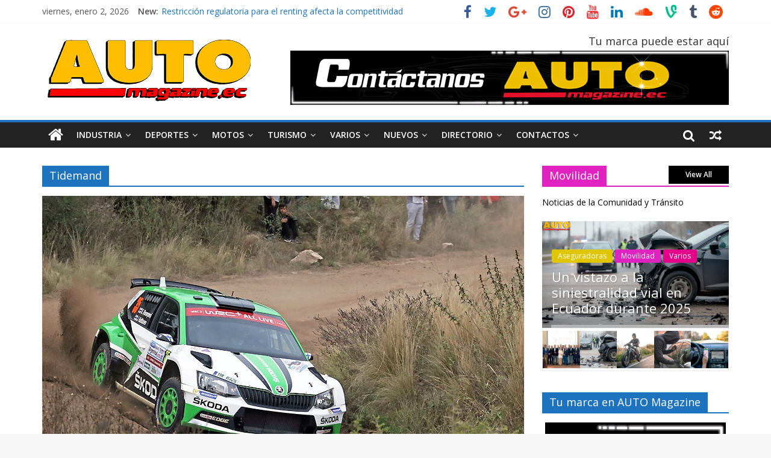

--- FILE ---
content_type: text/html; charset=UTF-8
request_url: https://automagazine.ec/tag/tidemand/
body_size: 27836
content:
<!DOCTYPE html>
<html lang="es">
<head>
<meta charset="UTF-8" />
<meta name="viewport" content="width=device-width, initial-scale=1">
<link rel="profile" href="http://gmpg.org/xfn/11" />
<link rel="pingback" href="https://automagazine.ec/xmlrpc.php" />
<link rel="dns-prefetch" href="//cdn.hu-manity.co" />
		<!-- Cookie Compliance -->
		<script type="text/javascript">var huOptions = {"appID":"automagazineec-135d1c1","currentLanguage":"es","blocking":false,"globalCookie":false,"isAdmin":false,"privacyConsent":true,"forms":[]};</script>
		<script type="text/javascript" src="https://cdn.hu-manity.co/hu-banner.min.js"></script><style>
#wpadminbar #wp-admin-bar-wsm_free_top_button .ab-icon:before {
	content: "\f239";
	color: #FF9800;
	top: 3px;
}
</style><meta name='robots' content='index, follow, max-image-preview:large, max-snippet:-1, max-video-preview:-1' />

	<!-- This site is optimized with the Yoast SEO plugin v26.6 - https://yoast.com/wordpress/plugins/seo/ -->
	<title>Tidemand archivos | AUTO Magazine</title>
	<link rel="canonical" href="https://automagazine.ec/tag/tidemand/" />
	<meta property="og:locale" content="es_ES" />
	<meta property="og:type" content="article" />
	<meta property="og:title" content="Tidemand archivos | AUTO Magazine" />
	<meta property="og:url" content="https://automagazine.ec/tag/tidemand/" />
	<meta property="og:site_name" content="AUTO Magazine" />
	<meta name="twitter:card" content="summary_large_image" />
	<meta name="twitter:site" content="@AutomagazineEc" />
	<script type="application/ld+json" class="yoast-schema-graph">{"@context":"https://schema.org","@graph":[{"@type":"CollectionPage","@id":"https://automagazine.ec/tag/tidemand/","url":"https://automagazine.ec/tag/tidemand/","name":"Tidemand archivos | AUTO Magazine","isPartOf":{"@id":"https://automagazine.ec/#website"},"primaryImageOfPage":{"@id":"https://automagazine.ec/tag/tidemand/#primaryimage"},"image":{"@id":"https://automagazine.ec/tag/tidemand/#primaryimage"},"thumbnailUrl":"https://automagazine.ec/wp-content/uploads/2018/09/Piloto-Junios-Skoda-Rovanpera-FINLand.jpg","breadcrumb":{"@id":"https://automagazine.ec/tag/tidemand/#breadcrumb"},"inLanguage":"es"},{"@type":"ImageObject","inLanguage":"es","@id":"https://automagazine.ec/tag/tidemand/#primaryimage","url":"https://automagazine.ec/wp-content/uploads/2018/09/Piloto-Junios-Skoda-Rovanpera-FINLand.jpg","contentUrl":"https://automagazine.ec/wp-content/uploads/2018/09/Piloto-Junios-Skoda-Rovanpera-FINLand.jpg","width":800,"height":450},{"@type":"BreadcrumbList","@id":"https://automagazine.ec/tag/tidemand/#breadcrumb","itemListElement":[{"@type":"ListItem","position":1,"name":"Portada","item":"https://automagazine.ec/"},{"@type":"ListItem","position":2,"name":"Tidemand"}]},{"@type":"WebSite","@id":"https://automagazine.ec/#website","url":"https://automagazine.ec/","name":"AUTO Magazine","description":"Revista de la Industria Automotriz, deportes, servicios y afines","publisher":{"@id":"https://automagazine.ec/#organization"},"potentialAction":[{"@type":"SearchAction","target":{"@type":"EntryPoint","urlTemplate":"https://automagazine.ec/?s={search_term_string}"},"query-input":{"@type":"PropertyValueSpecification","valueRequired":true,"valueName":"search_term_string"}}],"inLanguage":"es"},{"@type":"Organization","@id":"https://automagazine.ec/#organization","name":"AUTO Magazine Ecuador","url":"https://automagazine.ec/","logo":{"@type":"ImageObject","inLanguage":"es","@id":"https://automagazine.ec/#/schema/logo/image/","url":"https://automagazine.ec/wp-content/uploads/2022/01/Logo-Velocimetro-AM-Centrado.png","contentUrl":"https://automagazine.ec/wp-content/uploads/2022/01/Logo-Velocimetro-AM-Centrado.png","width":445,"height":445,"caption":"AUTO Magazine Ecuador"},"image":{"@id":"https://automagazine.ec/#/schema/logo/image/"},"sameAs":["https://www.facebook.com/www.automagazine.ec/","https://x.com/AutomagazineEc","https://www.tiktok.com/@automagazine.ec","https://www.linkedin.com/in/automagazineecuador/recent-activity/","https://www.instagram.com/automagazine.ec/","https://www.youtube.com/c/AutomagazineEcuador","https://www.threads.net/@automagazine.ec","https://www.pinterest.com/automagazineec/pins/","https://getpocket.com/es/saves","https://www.reddit.com/user/AUTOMagazine","https://flipboard.com/@automagazineecu/auto-magazine-ecuador-697ko5b2y","https://vk.com/automagazineec","https://www.tumblr.com/blog/wwwautomagazineec","https://wwwautomagazineecuador.blogspot.com/?view=magazine"]}]}</script>
	<!-- / Yoast SEO plugin. -->


<link rel='dns-prefetch' href='//fonts.googleapis.com' />
<link rel="alternate" type="application/rss+xml" title="AUTO Magazine &raquo; Feed" href="https://automagazine.ec/feed/" />
<link rel="alternate" type="application/rss+xml" title="AUTO Magazine &raquo; Feed de los comentarios" href="https://automagazine.ec/comments/feed/" />
<link rel="alternate" type="application/rss+xml" title="AUTO Magazine &raquo; Etiqueta Tidemand del feed" href="https://automagazine.ec/tag/tidemand/feed/" />
<style id='wp-img-auto-sizes-contain-inline-css' type='text/css'>
img:is([sizes=auto i],[sizes^="auto," i]){contain-intrinsic-size:3000px 1500px}
/*# sourceURL=wp-img-auto-sizes-contain-inline-css */
</style>
<style id='wp-emoji-styles-inline-css' type='text/css'>

	img.wp-smiley, img.emoji {
		display: inline !important;
		border: none !important;
		box-shadow: none !important;
		height: 1em !important;
		width: 1em !important;
		margin: 0 0.07em !important;
		vertical-align: -0.1em !important;
		background: none !important;
		padding: 0 !important;
	}
/*# sourceURL=wp-emoji-styles-inline-css */
</style>
<style id='wp-block-library-inline-css' type='text/css'>
:root{--wp-block-synced-color:#7a00df;--wp-block-synced-color--rgb:122,0,223;--wp-bound-block-color:var(--wp-block-synced-color);--wp-editor-canvas-background:#ddd;--wp-admin-theme-color:#007cba;--wp-admin-theme-color--rgb:0,124,186;--wp-admin-theme-color-darker-10:#006ba1;--wp-admin-theme-color-darker-10--rgb:0,107,160.5;--wp-admin-theme-color-darker-20:#005a87;--wp-admin-theme-color-darker-20--rgb:0,90,135;--wp-admin-border-width-focus:2px}@media (min-resolution:192dpi){:root{--wp-admin-border-width-focus:1.5px}}.wp-element-button{cursor:pointer}:root .has-very-light-gray-background-color{background-color:#eee}:root .has-very-dark-gray-background-color{background-color:#313131}:root .has-very-light-gray-color{color:#eee}:root .has-very-dark-gray-color{color:#313131}:root .has-vivid-green-cyan-to-vivid-cyan-blue-gradient-background{background:linear-gradient(135deg,#00d084,#0693e3)}:root .has-purple-crush-gradient-background{background:linear-gradient(135deg,#34e2e4,#4721fb 50%,#ab1dfe)}:root .has-hazy-dawn-gradient-background{background:linear-gradient(135deg,#faaca8,#dad0ec)}:root .has-subdued-olive-gradient-background{background:linear-gradient(135deg,#fafae1,#67a671)}:root .has-atomic-cream-gradient-background{background:linear-gradient(135deg,#fdd79a,#004a59)}:root .has-nightshade-gradient-background{background:linear-gradient(135deg,#330968,#31cdcf)}:root .has-midnight-gradient-background{background:linear-gradient(135deg,#020381,#2874fc)}:root{--wp--preset--font-size--normal:16px;--wp--preset--font-size--huge:42px}.has-regular-font-size{font-size:1em}.has-larger-font-size{font-size:2.625em}.has-normal-font-size{font-size:var(--wp--preset--font-size--normal)}.has-huge-font-size{font-size:var(--wp--preset--font-size--huge)}.has-text-align-center{text-align:center}.has-text-align-left{text-align:left}.has-text-align-right{text-align:right}.has-fit-text{white-space:nowrap!important}#end-resizable-editor-section{display:none}.aligncenter{clear:both}.items-justified-left{justify-content:flex-start}.items-justified-center{justify-content:center}.items-justified-right{justify-content:flex-end}.items-justified-space-between{justify-content:space-between}.screen-reader-text{border:0;clip-path:inset(50%);height:1px;margin:-1px;overflow:hidden;padding:0;position:absolute;width:1px;word-wrap:normal!important}.screen-reader-text:focus{background-color:#ddd;clip-path:none;color:#444;display:block;font-size:1em;height:auto;left:5px;line-height:normal;padding:15px 23px 14px;text-decoration:none;top:5px;width:auto;z-index:100000}html :where(.has-border-color){border-style:solid}html :where([style*=border-top-color]){border-top-style:solid}html :where([style*=border-right-color]){border-right-style:solid}html :where([style*=border-bottom-color]){border-bottom-style:solid}html :where([style*=border-left-color]){border-left-style:solid}html :where([style*=border-width]){border-style:solid}html :where([style*=border-top-width]){border-top-style:solid}html :where([style*=border-right-width]){border-right-style:solid}html :where([style*=border-bottom-width]){border-bottom-style:solid}html :where([style*=border-left-width]){border-left-style:solid}html :where(img[class*=wp-image-]){height:auto;max-width:100%}:where(figure){margin:0 0 1em}html :where(.is-position-sticky){--wp-admin--admin-bar--position-offset:var(--wp-admin--admin-bar--height,0px)}@media screen and (max-width:600px){html :where(.is-position-sticky){--wp-admin--admin-bar--position-offset:0px}}

/*# sourceURL=wp-block-library-inline-css */
</style><style id='global-styles-inline-css' type='text/css'>
:root{--wp--preset--aspect-ratio--square: 1;--wp--preset--aspect-ratio--4-3: 4/3;--wp--preset--aspect-ratio--3-4: 3/4;--wp--preset--aspect-ratio--3-2: 3/2;--wp--preset--aspect-ratio--2-3: 2/3;--wp--preset--aspect-ratio--16-9: 16/9;--wp--preset--aspect-ratio--9-16: 9/16;--wp--preset--color--black: #000000;--wp--preset--color--cyan-bluish-gray: #abb8c3;--wp--preset--color--white: #ffffff;--wp--preset--color--pale-pink: #f78da7;--wp--preset--color--vivid-red: #cf2e2e;--wp--preset--color--luminous-vivid-orange: #ff6900;--wp--preset--color--luminous-vivid-amber: #fcb900;--wp--preset--color--light-green-cyan: #7bdcb5;--wp--preset--color--vivid-green-cyan: #00d084;--wp--preset--color--pale-cyan-blue: #8ed1fc;--wp--preset--color--vivid-cyan-blue: #0693e3;--wp--preset--color--vivid-purple: #9b51e0;--wp--preset--gradient--vivid-cyan-blue-to-vivid-purple: linear-gradient(135deg,rgb(6,147,227) 0%,rgb(155,81,224) 100%);--wp--preset--gradient--light-green-cyan-to-vivid-green-cyan: linear-gradient(135deg,rgb(122,220,180) 0%,rgb(0,208,130) 100%);--wp--preset--gradient--luminous-vivid-amber-to-luminous-vivid-orange: linear-gradient(135deg,rgb(252,185,0) 0%,rgb(255,105,0) 100%);--wp--preset--gradient--luminous-vivid-orange-to-vivid-red: linear-gradient(135deg,rgb(255,105,0) 0%,rgb(207,46,46) 100%);--wp--preset--gradient--very-light-gray-to-cyan-bluish-gray: linear-gradient(135deg,rgb(238,238,238) 0%,rgb(169,184,195) 100%);--wp--preset--gradient--cool-to-warm-spectrum: linear-gradient(135deg,rgb(74,234,220) 0%,rgb(151,120,209) 20%,rgb(207,42,186) 40%,rgb(238,44,130) 60%,rgb(251,105,98) 80%,rgb(254,248,76) 100%);--wp--preset--gradient--blush-light-purple: linear-gradient(135deg,rgb(255,206,236) 0%,rgb(152,150,240) 100%);--wp--preset--gradient--blush-bordeaux: linear-gradient(135deg,rgb(254,205,165) 0%,rgb(254,45,45) 50%,rgb(107,0,62) 100%);--wp--preset--gradient--luminous-dusk: linear-gradient(135deg,rgb(255,203,112) 0%,rgb(199,81,192) 50%,rgb(65,88,208) 100%);--wp--preset--gradient--pale-ocean: linear-gradient(135deg,rgb(255,245,203) 0%,rgb(182,227,212) 50%,rgb(51,167,181) 100%);--wp--preset--gradient--electric-grass: linear-gradient(135deg,rgb(202,248,128) 0%,rgb(113,206,126) 100%);--wp--preset--gradient--midnight: linear-gradient(135deg,rgb(2,3,129) 0%,rgb(40,116,252) 100%);--wp--preset--font-size--small: 13px;--wp--preset--font-size--medium: 20px;--wp--preset--font-size--large: 36px;--wp--preset--font-size--x-large: 42px;--wp--preset--spacing--20: 0.44rem;--wp--preset--spacing--30: 0.67rem;--wp--preset--spacing--40: 1rem;--wp--preset--spacing--50: 1.5rem;--wp--preset--spacing--60: 2.25rem;--wp--preset--spacing--70: 3.38rem;--wp--preset--spacing--80: 5.06rem;--wp--preset--shadow--natural: 6px 6px 9px rgba(0, 0, 0, 0.2);--wp--preset--shadow--deep: 12px 12px 50px rgba(0, 0, 0, 0.4);--wp--preset--shadow--sharp: 6px 6px 0px rgba(0, 0, 0, 0.2);--wp--preset--shadow--outlined: 6px 6px 0px -3px rgb(255, 255, 255), 6px 6px rgb(0, 0, 0);--wp--preset--shadow--crisp: 6px 6px 0px rgb(0, 0, 0);}:where(.is-layout-flex){gap: 0.5em;}:where(.is-layout-grid){gap: 0.5em;}body .is-layout-flex{display: flex;}.is-layout-flex{flex-wrap: wrap;align-items: center;}.is-layout-flex > :is(*, div){margin: 0;}body .is-layout-grid{display: grid;}.is-layout-grid > :is(*, div){margin: 0;}:where(.wp-block-columns.is-layout-flex){gap: 2em;}:where(.wp-block-columns.is-layout-grid){gap: 2em;}:where(.wp-block-post-template.is-layout-flex){gap: 1.25em;}:where(.wp-block-post-template.is-layout-grid){gap: 1.25em;}.has-black-color{color: var(--wp--preset--color--black) !important;}.has-cyan-bluish-gray-color{color: var(--wp--preset--color--cyan-bluish-gray) !important;}.has-white-color{color: var(--wp--preset--color--white) !important;}.has-pale-pink-color{color: var(--wp--preset--color--pale-pink) !important;}.has-vivid-red-color{color: var(--wp--preset--color--vivid-red) !important;}.has-luminous-vivid-orange-color{color: var(--wp--preset--color--luminous-vivid-orange) !important;}.has-luminous-vivid-amber-color{color: var(--wp--preset--color--luminous-vivid-amber) !important;}.has-light-green-cyan-color{color: var(--wp--preset--color--light-green-cyan) !important;}.has-vivid-green-cyan-color{color: var(--wp--preset--color--vivid-green-cyan) !important;}.has-pale-cyan-blue-color{color: var(--wp--preset--color--pale-cyan-blue) !important;}.has-vivid-cyan-blue-color{color: var(--wp--preset--color--vivid-cyan-blue) !important;}.has-vivid-purple-color{color: var(--wp--preset--color--vivid-purple) !important;}.has-black-background-color{background-color: var(--wp--preset--color--black) !important;}.has-cyan-bluish-gray-background-color{background-color: var(--wp--preset--color--cyan-bluish-gray) !important;}.has-white-background-color{background-color: var(--wp--preset--color--white) !important;}.has-pale-pink-background-color{background-color: var(--wp--preset--color--pale-pink) !important;}.has-vivid-red-background-color{background-color: var(--wp--preset--color--vivid-red) !important;}.has-luminous-vivid-orange-background-color{background-color: var(--wp--preset--color--luminous-vivid-orange) !important;}.has-luminous-vivid-amber-background-color{background-color: var(--wp--preset--color--luminous-vivid-amber) !important;}.has-light-green-cyan-background-color{background-color: var(--wp--preset--color--light-green-cyan) !important;}.has-vivid-green-cyan-background-color{background-color: var(--wp--preset--color--vivid-green-cyan) !important;}.has-pale-cyan-blue-background-color{background-color: var(--wp--preset--color--pale-cyan-blue) !important;}.has-vivid-cyan-blue-background-color{background-color: var(--wp--preset--color--vivid-cyan-blue) !important;}.has-vivid-purple-background-color{background-color: var(--wp--preset--color--vivid-purple) !important;}.has-black-border-color{border-color: var(--wp--preset--color--black) !important;}.has-cyan-bluish-gray-border-color{border-color: var(--wp--preset--color--cyan-bluish-gray) !important;}.has-white-border-color{border-color: var(--wp--preset--color--white) !important;}.has-pale-pink-border-color{border-color: var(--wp--preset--color--pale-pink) !important;}.has-vivid-red-border-color{border-color: var(--wp--preset--color--vivid-red) !important;}.has-luminous-vivid-orange-border-color{border-color: var(--wp--preset--color--luminous-vivid-orange) !important;}.has-luminous-vivid-amber-border-color{border-color: var(--wp--preset--color--luminous-vivid-amber) !important;}.has-light-green-cyan-border-color{border-color: var(--wp--preset--color--light-green-cyan) !important;}.has-vivid-green-cyan-border-color{border-color: var(--wp--preset--color--vivid-green-cyan) !important;}.has-pale-cyan-blue-border-color{border-color: var(--wp--preset--color--pale-cyan-blue) !important;}.has-vivid-cyan-blue-border-color{border-color: var(--wp--preset--color--vivid-cyan-blue) !important;}.has-vivid-purple-border-color{border-color: var(--wp--preset--color--vivid-purple) !important;}.has-vivid-cyan-blue-to-vivid-purple-gradient-background{background: var(--wp--preset--gradient--vivid-cyan-blue-to-vivid-purple) !important;}.has-light-green-cyan-to-vivid-green-cyan-gradient-background{background: var(--wp--preset--gradient--light-green-cyan-to-vivid-green-cyan) !important;}.has-luminous-vivid-amber-to-luminous-vivid-orange-gradient-background{background: var(--wp--preset--gradient--luminous-vivid-amber-to-luminous-vivid-orange) !important;}.has-luminous-vivid-orange-to-vivid-red-gradient-background{background: var(--wp--preset--gradient--luminous-vivid-orange-to-vivid-red) !important;}.has-very-light-gray-to-cyan-bluish-gray-gradient-background{background: var(--wp--preset--gradient--very-light-gray-to-cyan-bluish-gray) !important;}.has-cool-to-warm-spectrum-gradient-background{background: var(--wp--preset--gradient--cool-to-warm-spectrum) !important;}.has-blush-light-purple-gradient-background{background: var(--wp--preset--gradient--blush-light-purple) !important;}.has-blush-bordeaux-gradient-background{background: var(--wp--preset--gradient--blush-bordeaux) !important;}.has-luminous-dusk-gradient-background{background: var(--wp--preset--gradient--luminous-dusk) !important;}.has-pale-ocean-gradient-background{background: var(--wp--preset--gradient--pale-ocean) !important;}.has-electric-grass-gradient-background{background: var(--wp--preset--gradient--electric-grass) !important;}.has-midnight-gradient-background{background: var(--wp--preset--gradient--midnight) !important;}.has-small-font-size{font-size: var(--wp--preset--font-size--small) !important;}.has-medium-font-size{font-size: var(--wp--preset--font-size--medium) !important;}.has-large-font-size{font-size: var(--wp--preset--font-size--large) !important;}.has-x-large-font-size{font-size: var(--wp--preset--font-size--x-large) !important;}
/*# sourceURL=global-styles-inline-css */
</style>

<style id='classic-theme-styles-inline-css' type='text/css'>
/*! This file is auto-generated */
.wp-block-button__link{color:#fff;background-color:#32373c;border-radius:9999px;box-shadow:none;text-decoration:none;padding:calc(.667em + 2px) calc(1.333em + 2px);font-size:1.125em}.wp-block-file__button{background:#32373c;color:#fff;text-decoration:none}
/*# sourceURL=/wp-includes/css/classic-themes.min.css */
</style>
<link rel='stylesheet' id='wsm-style-css' href='https://automagazine.ec/wp-content/plugins/wp-stats-manager/css/style.css?ver=1.2' type='text/css' media='all' />
<link rel='stylesheet' id='colormag_style-css' href='https://automagazine.ec/wp-content/themes/colormag-pro/style.css?ver=6.9' type='text/css' media='all' />
<link rel='stylesheet' id='colormag_googlefonts-css' href='//fonts.googleapis.com/css?family=Open+Sans%3A400%2C600%7COpen+Sans&#038;ver=6.9' type='text/css' media='all' />
<link rel='stylesheet' id='colormag-fontawesome-css' href='https://automagazine.ec/wp-content/themes/colormag-pro/fontawesome/css/font-awesome.min.css?ver=4.7.0' type='text/css' media='all' />
<script type="text/javascript" src="https://automagazine.ec/wp-includes/js/jquery/jquery.min.js?ver=3.7.1" id="jquery-core-js"></script>
<script type="text/javascript" src="https://automagazine.ec/wp-includes/js/jquery/jquery-migrate.min.js?ver=3.4.1" id="jquery-migrate-js"></script>
<script type="text/javascript" id="colormag-loadmore-js-extra">
/* <![CDATA[ */
var colormag_script_vars = {"no_more_posts":"No more post"};
//# sourceURL=colormag-loadmore-js-extra
/* ]]> */
</script>
<script type="text/javascript" src="https://automagazine.ec/wp-content/themes/colormag-pro/js/loadmore.min.js?ver=6.9" id="colormag-loadmore-js"></script>
<link rel="https://api.w.org/" href="https://automagazine.ec/wp-json/" /><link rel="alternate" title="JSON" type="application/json" href="https://automagazine.ec/wp-json/wp/v2/tags/2744" /><link rel="EditURI" type="application/rsd+xml" title="RSD" href="https://automagazine.ec/xmlrpc.php?rsd" />
<meta name="generator" content="WordPress 6.9" />

        <!-- Wordpress Stats Manager -->
        <script type="text/javascript">
            var _wsm = _wsm || [];
            _wsm.push(['trackPageView']);
            _wsm.push(['enableLinkTracking']);
            _wsm.push(['enableHeartBeatTimer']);
            (function() {
                var u = "https://automagazine.ec/wp-content/plugins/wp-stats-manager/";
                _wsm.push(['setUrlReferrer', ""]);
                _wsm.push(['setTrackerUrl', "https://automagazine.ec/?wmcAction=wmcTrack"]);
                _wsm.push(['setSiteId', "1"]);
                _wsm.push(['setPageId', "0"]);
                _wsm.push(['setWpUserId', "0"]);
                var d = document,
                    g = d.createElement('script'),
                    s = d.getElementsByTagName('script')[0];
                g.type = 'text/javascript';
                g.async = true;
                g.defer = true;
                g.src = u + 'js/wsm_new.js';
                s.parentNode.insertBefore(g, s);
            })();
        </script>
        <!-- End Wordpress Stats Manager Code -->
<!-- AUTO Magazine Internal Styles --><style type="text/css"> .colormag-button,blockquote,button,input[type=reset],input[type=button],input[type=submit]{background-color:#1e73be}a{color:#1e73be}#site-navigation{border-top:4px solid #1e73be}.home-icon.front_page_on,.main-navigation a:hover,.main-navigation ul li ul li a:hover,.main-navigation ul li ul li:hover>a,.main-navigation ul li.current-menu-ancestor>a,.main-navigation ul li.current-menu-item ul li a:hover,.main-navigation ul li.current-menu-item>a,.main-navigation ul li.current_page_ancestor>a,.main-navigation ul li.current_page_item>a,.main-navigation ul li:hover>a,.main-small-navigation li a:hover,.site-header .menu-toggle:hover{background-color:#1e73be}.main-small-navigation .current-menu-item>a,.main-small-navigation .current_page_item>a{background:#1e73be}#main .breaking-news-latest,.fa.search-top:hover{background-color:#1e73be}.byline a:hover,.comments a:hover,.edit-link a:hover,.posted-on a:hover,.social-links i.fa:hover,.tag-links a:hover{color:#1e73be}.widget_featured_posts .article-content .above-entry-meta .cat-links a{background-color:#1e73be}.widget_featured_posts .article-content .entry-title a:hover{color:#1e73be}.widget_featured_posts .widget-title{border-bottom:2px solid #1e73be}.widget_featured_posts .widget-title span,.widget_featured_slider .slide-content .above-entry-meta .cat-links a{background-color:#1e73be}.widget_featured_slider .slide-content .below-entry-meta .byline a:hover,.widget_featured_slider .slide-content .below-entry-meta .comments a:hover,.widget_featured_slider .slide-content .below-entry-meta .posted-on a:hover,.widget_featured_slider .slide-content .entry-title a:hover{color:#1e73be}.widget_highlighted_posts .article-content .above-entry-meta .cat-links a{background-color:#1e73be}.widget_block_picture_news.widget_featured_posts .article-content .entry-title a:hover,.widget_highlighted_posts .article-content .below-entry-meta .byline a:hover,.widget_highlighted_posts .article-content .below-entry-meta .comments a:hover,.widget_highlighted_posts .article-content .below-entry-meta .posted-on a:hover,.widget_highlighted_posts .article-content .entry-title a:hover{color:#1e73be}.category-slide-next,.category-slide-prev,.slide-next,.slide-prev,.tabbed-widget ul li{background-color:#1e73be}i.fa-arrow-up, i.fa-arrow-down{color:#1e73be}#secondary .widget-title{border-bottom:2px solid #1e73be}#content .wp-pagenavi .current,#content .wp-pagenavi a:hover,#secondary .widget-title span{background-color:#1e73be}#site-title a{color:#1e73be}.page-header .page-title{border-bottom:2px solid #1e73be}#content .post .article-content .above-entry-meta .cat-links a,.page-header .page-title span{background-color:#1e73be}#content .post .article-content .entry-title a:hover,.entry-meta .byline i,.entry-meta .cat-links i,.entry-meta a,.post .entry-title a:hover,.search .entry-title a:hover{color:#1e73be}.entry-meta .post-format i{background-color:#1e73be}.entry-meta .comments-link a:hover,.entry-meta .edit-link a:hover,.entry-meta .posted-on a:hover,.entry-meta .tag-links a:hover,.single #content .tags a:hover{color:#1e73be}.format-link .entry-content a,.more-link{background-color:#1e73be}.count,.next a:hover,.previous a:hover,.related-posts-main-title .fa,.single-related-posts .article-content .entry-title a:hover{color:#1e73be}.pagination a span:hover{color:#1e73be;border-color:#1e73be}.pagination span{background-color:#1e73be}#content .comments-area a.comment-edit-link:hover,#content .comments-area a.comment-permalink:hover,#content .comments-area article header cite a:hover,.comments-area .comment-author-link a:hover{color:#1e73be}.comments-area .comment-author-link span{background-color:#1e73be}.comment .comment-reply-link:hover,.nav-next a,.nav-previous a{color:#1e73be}.footer-widgets-area .widget-title{border-bottom:2px solid #1e73be}.footer-widgets-area .widget-title span{background-color:#1e73be}#colophon .footer-menu ul li a:hover,.footer-widgets-area a:hover,a#scroll-up i{color:#1e73be}.advertisement_above_footer .widget-title{border-bottom:2px solid #1e73be}.advertisement_above_footer .widget-title span{background-color:#1e73be}.sub-toggle{background:#1e73be}.main-small-navigation li.current-menu-item > .sub-toggle i {color:#1e73be}.error{background:#1e73be}.num-404{color:#1e73be},#primary .widget-title{border-bottom: 2px solid #1e73be},#primary .widget-title span{background-color:#1e73be} #site-title a { font-size: 30px; } h1 { font-size: 34px; } h2 { font-size: 30px; } h3 { font-size: 30px; } #content .post .article-content .entry-title { font-size: 30px; } #site-title a { color: #dd3333; } #site-description { color: #9b9b9b; } .main-navigation a:hover, .main-navigation ul li.current-menu-item a, .main-navigation ul li.current_page_ancestor a, .main-navigation ul li.current-menu-ancestor a, .main-navigation ul li.current_page_item a, .main-navigation ul li:hover > a, .main-navigation ul li ul li a:hover, .main-navigation ul li ul li:hover > a, .main-navigation ul li.current-menu-item ul li a:hover { color: #000000; } body, button, input, select, textarea { color: #000000; } .footer-widgets-area, .footer-widgets-area p { color: #bfbfbf; } .footer-socket-wrapper .copyright { color: #f7f7f7; } #colophon .footer-menu ul li a { color: #e2e2e2; } .footer-socket-wrapper { background-color: #548bbf; } .below-entry-meta .byline{display:none;} .below-entry-meta .comments{display:none;}</style>
		<style type="text/css" id="custom-background-css">
body.custom-background { background-color: #f7f7f7; }
</style>
	<link rel="icon" href="https://automagazine.ec/wp-content/uploads/2018/08/cropped-Icono-AM.EC-0-1-150x150.gif" sizes="32x32" />
<link rel="icon" href="https://automagazine.ec/wp-content/uploads/2018/08/cropped-Icono-AM.EC-0-1-300x300.gif" sizes="192x192" />
<link rel="apple-touch-icon" href="https://automagazine.ec/wp-content/uploads/2018/08/cropped-Icono-AM.EC-0-1-300x300.gif" />
<meta name="msapplication-TileImage" content="https://automagazine.ec/wp-content/uploads/2018/08/cropped-Icono-AM.EC-0-1-300x300.gif" />
</head>

<body class="archive tag tag-tidemand tag-2744 custom-background wp-custom-logo wp-theme-colormag-pro cookies-not-set  wide">
<div id="page" class="hfeed site">
		<header id="masthead" class="site-header clearfix">
		<div id="header-text-nav-container" class="clearfix">
							<div class="news-bar">
					<div class="inner-wrap clearfix">
							<div class="date-in-header">
		viernes, enero 2, 2026	</div>

							<div class="breaking-news">
		<strong class="breaking-news-latest">
			New:		</strong>
		<ul class="newsticker">
							<li>
					<a href="https://automagazine.ec/la-industria-automotriz-china-en-ecuador-rumbo-a-2026/" title="La industria automotriz china en Ecuador rumbo a 2026">La industria automotriz china en Ecuador rumbo a 2026</a>
				</li>
							<li>
					<a href="https://automagazine.ec/el-mercado-automotor-nacional-crecio-463-interanual-a-noviembre/" title="El mercado automotor nacional creció 46,3% interanual a noviembre">El mercado automotor nacional creció 46,3% interanual a noviembre</a>
				</li>
							<li>
					<a href="https://automagazine.ec/kia-ocupa-el-primer-lugar-en-ventas-en-ecuador-y-colombia/" title="Kia ocupa el primer lugar en ventas en Ecuador y Colombia">Kia ocupa el primer lugar en ventas en Ecuador y Colombia</a>
				</li>
							<li>
					<a href="https://automagazine.ec/dongfeng-de-maresa-recibe-premio-a-excelencia-en-red-2025-en-china/" title="Dongfeng de Maresa recibe premio a Excelencia en Red 2025 en China">Dongfeng de Maresa recibe premio a Excelencia en Red 2025 en China</a>
				</li>
							<li>
					<a href="https://automagazine.ec/restriccion-regulatoria-para-el-renting-afecta-competitividad-del-pais/" title="Restricción regulatoria para el renting afecta la competitividad">Restricción regulatoria para el renting afecta la competitividad</a>
				</li>
					</ul>
	</div>
	
						
		<div class="social-links clearfix">
		<ul>
		<li><a href="https://www.facebook.com/www.automagazine.ec/" target="_blank"><i class="fa fa-facebook"></i></a></li><li><a href="https://twitter.com/AutomagazineEc" target="_blank"><i class="fa fa-twitter"></i></a></li><li><a href="https://wwwautomagazineecuador.blogspot.com/?view=magazine" target="_blank"><i class="fa fa-google-plus"></i></a></li><li><a href="https://www.instagram.com/automagazine.ec/" target="_blank"><i class="fa fa-instagram"></i></a></li><li><a href="https://www.pinterest.com/automagazineec/pins/" target="_blank"><i class="fa fa-pinterest"></i></a></li><li><a href="https://www.youtube.com/channel/UCAyhOR9dxpBaRVlTuEGSHvg" target="_blank"><i class="fa fa-youtube"></i></a></li><li><a href="https://www.linkedin.com/in/automagazineecuador/detail/recent-activity/" target="_blank"><i class="fa fa-linkedin"></i></a></li><li><a href="https://soundcloud.com/user-719316597" target="_blank"><i class="fa fa-soundcloud"></i></a></li><li><a href="https://www.threads.net/@automagazine.ec" target="_blank"><i class="fa fa-vine"></i></a></li><li><a href="https://www.tiktok.com/@automagazine.ec" target="_blank"><i class="fa fa-tumblr"></i></a></li><li><a href="https://www.reddit.com/user/AUTOMagazine/" target="_blank"><i class="fa fa-reddit"></i></a></li>				</ul>
	</div><!-- .social-links -->
						</div>
				</div>
			
			
			<div class="inner-wrap">

				<div id="header-text-nav-wrap" class="clearfix">
					<div id="header-left-section">
													<div id="header-logo-image">
								
								<a href="https://automagazine.ec/" class="custom-logo-link" rel="home"><img width="350" height="111" src="https://automagazine.ec/wp-content/uploads/2024/08/cropped-350x111-Cabecera-AM-FINAL.png" class="custom-logo" alt="AUTO Magazine" decoding="async" srcset="https://automagazine.ec/wp-content/uploads/2024/08/cropped-350x111-Cabecera-AM-FINAL.png 350w, https://automagazine.ec/wp-content/uploads/2024/08/cropped-350x111-Cabecera-AM-FINAL-300x95.png 300w" sizes="(max-width: 350px) 100vw, 350px" /></a>							</div><!-- #header-logo-image -->
												<div id="header-text" class="screen-reader-text">
															<h3 id="site-title">
									<a href="https://automagazine.ec/" title="AUTO Magazine" rel="home">AUTO Magazine</a>
								</h3>
																						<p id="site-description">Revista de la Industria Automotriz, deportes, servicios y afines</p>
							<!-- #site-description -->
						</div><!-- #header-text -->
					</div><!-- #header-left-section -->
					<div id="header-right-section">
												<div id="header-right-sidebar" class="clearfix">
						<aside id="colormag_728x90_advertisement_widget-82" class="widget widget_728x90_advertisement clearfix">
		<div class="advertisement_728x90">
										<div class="advertisement-title">
					<h3 class="widget-title">Tu marca puede estar aquí</h3>				</div>
			<div class="advertisement-content"><a href="https://automagazine.ec/contactos/" class="single_ad_728x90" target="_blank" rel="nofollow">
												<img src="https://automagazine.ec/wp-content/uploads/2022/05/Banner-1-728x90-f.gif" width="728" height="90">
									</a></div>		</div>
		</aside>						</div>
											</div><!-- #header-right-section -->

				</div><!-- #header-text-nav-wrap -->

			</div><!-- .inner-wrap -->

			
							<nav id="site-navigation" class="main-navigation clearfix" role="navigation">
					<div class="inner-wrap clearfix">
													<div class="home-icon">
								<a href="https://automagazine.ec/" title="AUTO Magazine"><i class="fa fa-home"></i></a>
							</div>
													<h4 class="menu-toggle"></h4>
						<div class="menu-primary-container"><ul id="menu-superior" class="menu"><li id="menu-item-178" class="menu-item menu-item-type-taxonomy menu-item-object-category menu-item-has-children menu-item-178"><a href="https://automagazine.ec/category/industria/">Industria</a>
<ul class="sub-menu">
	<li id="menu-item-469" class="menu-item menu-item-type-taxonomy menu-item-object-category menu-item-469"><a href="https://automagazine.ec/category/industria/electricos/">Eléctricos</a></li>
	<li id="menu-item-484" class="menu-item menu-item-type-taxonomy menu-item-object-category menu-item-484"><a href="https://automagazine.ec/category/hibridos/">Híbridos</a></li>
	<li id="menu-item-529" class="menu-item menu-item-type-taxonomy menu-item-object-category menu-item-has-children menu-item-529"><a href="https://automagazine.ec/category/pesados/">Pesados</a>
	<ul class="sub-menu">
		<li id="menu-item-470" class="menu-item menu-item-type-taxonomy menu-item-object-category menu-item-470"><a href="https://automagazine.ec/category/industria/transporte/">Transporte</a></li>
		<li id="menu-item-546" class="menu-item menu-item-type-taxonomy menu-item-object-category menu-item-546"><a href="https://automagazine.ec/category/camiones/">Camiones</a></li>
	</ul>
</li>
</ul>
</li>
<li id="menu-item-181" class="menu-item menu-item-type-taxonomy menu-item-object-category menu-item-has-children menu-item-181"><a href="https://automagazine.ec/category/deportes/">Deportes</a>
<ul class="sub-menu">
	<li id="menu-item-23911" class="menu-item menu-item-type-taxonomy menu-item-object-category menu-item-23911"><a href="https://automagazine.ec/category/formula-1/">Fórmula 1</a></li>
	<li id="menu-item-185" class="menu-item menu-item-type-taxonomy menu-item-object-category menu-item-185"><a href="https://automagazine.ec/category/rally/">Rally</a></li>
	<li id="menu-item-476" class="menu-item menu-item-type-taxonomy menu-item-object-category menu-item-476"><a href="https://automagazine.ec/category/pista/">Pista</a></li>
	<li id="menu-item-297" class="menu-item menu-item-type-taxonomy menu-item-object-category menu-item-297"><a href="https://automagazine.ec/category/4x4/">4&#215;4</a></li>
	<li id="menu-item-74" class="menu-item menu-item-type-taxonomy menu-item-object-category menu-item-74"><a href="https://automagazine.ec/category/karting/">Karting</a></li>
	<li id="menu-item-182" class="menu-item menu-item-type-taxonomy menu-item-object-category menu-item-182"><a href="https://automagazine.ec/category/motociclismo/">Motociclismo</a></li>
	<li id="menu-item-298" class="menu-item menu-item-type-taxonomy menu-item-object-category menu-item-298"><a href="https://automagazine.ec/category/ciclismo/">Ciclismo</a></li>
</ul>
</li>
<li id="menu-item-477" class="menu-item menu-item-type-taxonomy menu-item-object-category menu-item-has-children menu-item-477"><a href="https://automagazine.ec/category/motos/">Motos</a>
<ul class="sub-menu">
	<li id="menu-item-621" class="menu-item menu-item-type-taxonomy menu-item-object-category menu-item-621"><a href="https://automagazine.ec/category/bicicletas/">Bicicletas</a></li>
</ul>
</li>
<li id="menu-item-184" class="menu-item menu-item-type-taxonomy menu-item-object-category menu-item-has-children menu-item-184"><a href="https://automagazine.ec/category/turismo/">Turismo</a>
<ul class="sub-menu">
	<li id="menu-item-479" class="menu-item menu-item-type-taxonomy menu-item-object-category menu-item-479"><a href="https://automagazine.ec/category/aventura/">Aventura</a></li>
	<li id="menu-item-9481" class="menu-item menu-item-type-taxonomy menu-item-object-category menu-item-9481"><a href="https://automagazine.ec/category/turismo/galerias-de-fotos/">Galerías de Fotos</a></li>
	<li id="menu-item-278" class="menu-item menu-item-type-post_type menu-item-object-page menu-item-278"><a href="https://automagazine.ec/galeria-de-imagenes/">Más fotos</a></li>
	<li id="menu-item-478" class="menu-item menu-item-type-taxonomy menu-item-object-category menu-item-478"><a href="https://automagazine.ec/category/eventos/">Eventos</a></li>
</ul>
</li>
<li id="menu-item-23915" class="menu-item menu-item-type-taxonomy menu-item-object-category menu-item-has-children menu-item-23915"><a href="https://automagazine.ec/category/varios/">Varios</a>
<ul class="sub-menu">
	<li id="menu-item-2210" class="menu-item menu-item-type-taxonomy menu-item-object-category menu-item-2210"><a href="https://automagazine.ec/category/eventos/movilidad/">Movilidad</a></li>
</ul>
</li>
<li id="menu-item-9585" class="menu-item menu-item-type-taxonomy menu-item-object-category menu-item-has-children menu-item-9585"><a href="https://automagazine.ec/category/nuevos/">Nuevos</a>
<ul class="sub-menu">
	<li id="menu-item-300" class="menu-item menu-item-type-taxonomy menu-item-object-category menu-item-300"><a href="https://automagazine.ec/category/nuevos/">Precios por Marcas</a></li>
	<li id="menu-item-30204" class="menu-item menu-item-type-taxonomy menu-item-object-category menu-item-has-children menu-item-30204"><a href="https://automagazine.ec/category/nuevos/">USADOS</a>
	<ul class="sub-menu">
		<li id="menu-item-9532" class="menu-item menu-item-type-taxonomy menu-item-object-category menu-item-has-children menu-item-9532"><a href="https://automagazine.ec/category/usados-concesionarios/">Usados Concesionarios</a>
		<ul class="sub-menu">
			<li id="menu-item-3826" class="menu-item menu-item-type-taxonomy menu-item-object-category menu-item-3826"><a href="https://automagazine.ec/category/usados/clasificados/">Ecua-Wagen Usados</a></li>
		</ul>
</li>
		<li id="menu-item-9586" class="menu-item menu-item-type-taxonomy menu-item-object-category menu-item-has-children menu-item-9586"><a href="https://automagazine.ec/category/directorio/patios-de-autos/">Patios de Autos</a>
		<ul class="sub-menu">
			<li id="menu-item-17750" class="menu-item menu-item-type-taxonomy menu-item-object-category menu-item-17750"><a target="_blank" href="https://automagazine.ec/category/directorio/patios-de-autos/">GR Motors</a></li>
			<li id="menu-item-3830" class="menu-item menu-item-type-taxonomy menu-item-object-category menu-item-3830"><a href="https://automagazine.ec/category/directorio/patios-de-autos/">Auto Ponce</a></li>
		</ul>
</li>
		<li id="menu-item-9502" class="menu-item menu-item-type-taxonomy menu-item-object-category menu-item-has-children menu-item-9502"><a href="https://automagazine.ec/category/usados/clasificados/">Clasificados</a>
		<ul class="sub-menu">
			<li id="menu-item-23917" class="menu-item menu-item-type-taxonomy menu-item-object-category menu-item-has-children menu-item-23917"><a href="https://automagazine.ec/category/autos-particulares/">Autos Particulares</a>
			<ul class="sub-menu">
				<li id="menu-item-23916" class="menu-item menu-item-type-taxonomy menu-item-object-category menu-item-23916"><a href="https://automagazine.ec/category/gn-automotores/">GN Automotores</a></li>
			</ul>
</li>
			<li id="menu-item-101" class="menu-item menu-item-type-post_type menu-item-object-page menu-item-101"><a href="https://automagazine.ec/clasificados/">Motos y afines</a></li>
			<li id="menu-item-102" class="menu-item menu-item-type-post_type menu-item-object-page menu-item-102"><a href="https://automagazine.ec/clasificados/">Bicicletas y afines</a></li>
			<li id="menu-item-106" class="menu-item menu-item-type-post_type menu-item-object-page menu-item-106"><a href="https://automagazine.ec/clasificados/">Buses y Busetas</a></li>
			<li id="menu-item-104" class="menu-item menu-item-type-post_type menu-item-object-page menu-item-104"><a href="https://automagazine.ec/clasificados/">Camiones y afines</a></li>
			<li id="menu-item-9503" class="menu-item menu-item-type-taxonomy menu-item-object-category menu-item-9503"><a href="https://automagazine.ec/category/cabezales/">Cabezales</a></li>
			<li id="menu-item-9504" class="menu-item menu-item-type-taxonomy menu-item-object-category menu-item-9504"><a href="https://automagazine.ec/category/volquetas/">Volquetas</a></li>
			<li id="menu-item-105" class="menu-item menu-item-type-post_type menu-item-object-page menu-item-105"><a href="https://automagazine.ec/clasificados/">Maquinaria</a></li>
		</ul>
</li>
	</ul>
</li>
</ul>
</li>
<li id="menu-item-245" class="menu-item menu-item-type-taxonomy menu-item-object-category menu-item-has-children menu-item-245"><a href="https://automagazine.ec/category/directorio/">Directorio</a>
<ul class="sub-menu">
	<li id="menu-item-299" class="menu-item menu-item-type-taxonomy menu-item-object-category menu-item-has-children menu-item-299"><a href="https://automagazine.ec/category/directorio/marcas/">Marcas</a>
	<ul class="sub-menu">
		<li id="menu-item-26859" class="menu-item menu-item-type-taxonomy menu-item-object-category menu-item-has-children menu-item-26859"><a href="https://automagazine.ec/category/directorio/autos-marcas-directorio/">Autos</a>
		<ul class="sub-menu">
			<li id="menu-item-49305" class="menu-item menu-item-type-taxonomy menu-item-object-category menu-item-49305"><a href="https://automagazine.ec/category/directorio/autos-marcas-directorio/">ISUZU &#8211; ECUAWAGEN</a></li>
			<li id="menu-item-30359" class="menu-item menu-item-type-taxonomy menu-item-object-category menu-item-30359"><a href="https://automagazine.ec/category/directorio/autos-marcas-directorio/volkswagen-ecuawagen-marcas/">Volkswagen &#8211; EcuaWagen</a></li>
			<li id="menu-item-46492" class="menu-item menu-item-type-taxonomy menu-item-object-category menu-item-46492"><a href="https://automagazine.ec/category/directorio/">KIA</a></li>
			<li id="menu-item-42859" class="menu-item menu-item-type-taxonomy menu-item-object-category menu-item-42859"><a href="https://automagazine.ec/category/directorio/">Nissan</a></li>
			<li id="menu-item-35981" class="menu-item menu-item-type-taxonomy menu-item-object-category menu-item-35981"><a href="https://automagazine.ec/category/directorio/autos-marcas-directorio/mazda/">Mazda</a></li>
			<li id="menu-item-30346" class="menu-item menu-item-type-taxonomy menu-item-object-category menu-item-30346"><a href="https://automagazine.ec/category/directorio/autos-marcas-directorio/audi/">Audi</a></li>
			<li id="menu-item-30363" class="menu-item menu-item-type-taxonomy menu-item-object-category menu-item-30363"><a href="https://automagazine.ec/category/directorio/autos-marcas-directorio/hanteng-intercar/">Hanteng &#8211; Intercar</a></li>
			<li id="menu-item-27828" class="menu-item menu-item-type-taxonomy menu-item-object-category menu-item-27828"><a href="https://automagazine.ec/category/changan/">Changan</a></li>
			<li id="menu-item-26862" class="menu-item menu-item-type-taxonomy menu-item-object-category menu-item-26862"><a href="https://automagazine.ec/category/directorio/autos-marcas-directorio/renault/">Renault</a></li>
		</ul>
</li>
		<li id="menu-item-3801" class="menu-item menu-item-type-post_type menu-item-object-page menu-item-has-children menu-item-3801"><a href="https://automagazine.ec/directorio/">Motos</a>
		<ul class="sub-menu">
			<li id="menu-item-3804" class="menu-item menu-item-type-post_type menu-item-object-page menu-item-3804"><a href="https://automagazine.ec/directorio/">Honda</a></li>
		</ul>
</li>
		<li id="menu-item-3802" class="menu-item menu-item-type-post_type menu-item-object-page menu-item-has-children menu-item-3802"><a href="https://automagazine.ec/directorio/">Bicicletas</a>
		<ul class="sub-menu">
			<li id="menu-item-3805" class="menu-item menu-item-type-post_type menu-item-object-page menu-item-3805"><a href="https://automagazine.ec/directorio/">ElektroBike</a></li>
		</ul>
</li>
		<li id="menu-item-23920" class="menu-item menu-item-type-taxonomy menu-item-object-category menu-item-23920"><a href="https://automagazine.ec/category/varios/">Otros</a></li>
	</ul>
</li>
	<li id="menu-item-296" class="menu-item menu-item-type-taxonomy menu-item-object-category menu-item-has-children menu-item-296"><a href="https://automagazine.ec/category/directorio/concesionarios/">Concesionarios</a>
	<ul class="sub-menu">
		<li id="menu-item-30192" class="menu-item menu-item-type-taxonomy menu-item-object-category menu-item-30192"><a href="https://automagazine.ec/category/directorio/concesionarios/">Ecuawagen &#8211; Volkswagen &#8211; ISUZU</a></li>
		<li id="menu-item-30361" class="menu-item menu-item-type-taxonomy menu-item-object-category menu-item-30361"><a href="https://automagazine.ec/category/directorio/autos-marcas-directorio/hanteng-intercar/">Hanteng &#8211; Intercar</a></li>
		<li id="menu-item-27829" class="menu-item menu-item-type-taxonomy menu-item-object-category menu-item-27829"><a href="https://automagazine.ec/category/directorio/autos-marcas-directorio/changan-nexumcorp/">Changan Nexumcorp</a></li>
		<li id="menu-item-3774" class="menu-item menu-item-type-taxonomy menu-item-object-category menu-item-3774"><a href="https://automagazine.ec/category/ecua-auto/">EcuaAuto &#8211; Chevrolet</a></li>
	</ul>
</li>
	<li id="menu-item-31212" class="menu-item menu-item-type-taxonomy menu-item-object-category menu-item-has-children menu-item-31212"><a href="https://automagazine.ec/category/asociaciones/">Asociaciones</a>
	<ul class="sub-menu">
		<li id="menu-item-31211" class="menu-item menu-item-type-taxonomy menu-item-object-category menu-item-31211"><a href="https://automagazine.ec/category/aeade/">AEADE</a></li>
	</ul>
</li>
	<li id="menu-item-43817" class="menu-item menu-item-type-taxonomy menu-item-object-category menu-item-has-children menu-item-43817"><a href="https://automagazine.ec/category/directorio/servicios/">Servicios</a>
	<ul class="sub-menu">
		<li id="menu-item-43405" class="menu-item menu-item-type-taxonomy menu-item-object-category menu-item-43405"><a href="https://automagazine.ec/category/directorio/">Consorcio Pichincha</a></li>
	</ul>
</li>
	<li id="menu-item-301" class="menu-item menu-item-type-taxonomy menu-item-object-category menu-item-301"><a href="https://automagazine.ec/category/directorio/patios-de-autos/">Patios de Usados</a></li>
	<li id="menu-item-467" class="menu-item menu-item-type-taxonomy menu-item-object-category menu-item-has-children menu-item-467"><a href="https://automagazine.ec/category/neumaticos/">Neumáticos</a>
	<ul class="sub-menu">
		<li id="menu-item-9633" class="menu-item menu-item-type-taxonomy menu-item-object-category menu-item-9633"><a href="https://automagazine.ec/category/hi-performance/">Hi Performance</a></li>
	</ul>
</li>
	<li id="menu-item-23914" class="menu-item menu-item-type-taxonomy menu-item-object-category menu-item-23914"><a href="https://automagazine.ec/category/accesorios/">Accesorios</a></li>
	<li id="menu-item-23913" class="menu-item menu-item-type-taxonomy menu-item-object-category menu-item-23913"><a href="https://automagazine.ec/category/aseguradoras/">Aseguradoras</a></li>
	<li id="menu-item-107" class="menu-item menu-item-type-post_type menu-item-object-page menu-item-107"><a href="https://automagazine.ec/directorio/">Talleres</a></li>
</ul>
</li>
<li id="menu-item-653" class="menu-item menu-item-type-taxonomy menu-item-object-category menu-item-has-children menu-item-653"><a href="https://automagazine.ec/category/contactos/">Contactos</a>
<ul class="sub-menu">
	<li id="menu-item-364" class="menu-item menu-item-type-custom menu-item-object-custom menu-item-has-children menu-item-364"><a target="_blank" href="http://wwwautomagazineecuador.blogspot.com/?view=magazine">Redes Sociales</a>
	<ul class="sub-menu">
		<li id="menu-item-9501" class="menu-item menu-item-type-custom menu-item-object-custom menu-item-9501"><a href="https://wwwautomagazineecuador.blogspot.com/?view=magazine">AUTO Blogspot</a></li>
		<li id="menu-item-387" class="menu-item menu-item-type-custom menu-item-object-custom menu-item-387"><a target="_blank" href="https://www.facebook.com/www.automagazine.ec/">AUTO Facebook</a></li>
		<li id="menu-item-9497" class="menu-item menu-item-type-custom menu-item-object-custom menu-item-9497"><a href="https://www.linkedin.com/in/automagazineecuador/detail/recent-activity/">AUTO LinkedIn</a></li>
		<li id="menu-item-9498" class="menu-item menu-item-type-custom menu-item-object-custom menu-item-9498"><a href="https://www.instagram.com/automagazine.ec/">AUTO Instagram</a></li>
		<li id="menu-item-388" class="menu-item menu-item-type-custom menu-item-object-custom menu-item-388"><a target="_blank" href="https://twitter.com/AutomagazineEc">AUTO Twitter</a></li>
		<li id="menu-item-366" class="menu-item menu-item-type-custom menu-item-object-custom menu-item-366"><a target="_blank" href="https://www.youtube.com/c/AutomagazineEcuador">AUTO YouTube</a></li>
		<li id="menu-item-30198" class="menu-item menu-item-type-custom menu-item-object-custom menu-item-30198"><a href="https://www.pinterest.com/source/automagazine.ec/?autologin=true">AUTO Pinterest</a></li>
		<li id="menu-item-9499" class="menu-item menu-item-type-custom menu-item-object-custom menu-item-9499"><a href="https://wwwautomagazineec.tumblr.com/">AUTO Tumblr</a></li>
		<li id="menu-item-30199" class="menu-item menu-item-type-custom menu-item-object-custom menu-item-30199"><a href="https://vk.com/automagazineec">AUTO VK</a></li>
		<li id="menu-item-9500" class="menu-item menu-item-type-custom menu-item-object-custom menu-item-9500"><a href="https://www.flickr.com/photos/automagazineec/?">AUTO Flickr</a></li>
	</ul>
</li>
	<li id="menu-item-656" class="menu-item menu-item-type-taxonomy menu-item-object-category menu-item-656"><a href="https://automagazine.ec/category/legislacion/">Legislación</a></li>
</ul>
</li>
</ul></div>														<div class="random-post">
					<a href="https://automagazine.ec/sebastian-merchan-correra-2da-fecha-del-ctcc/" title="Ver una entrada aleatoria"><i class="fa fa-random"></i></a>
			</div>

																				<i class="fa fa-search search-top"></i>
							<div class="search-form-top">
								<form action="https://automagazine.ec/" class="search-form searchform clearfix" method="get">
	<div class="search-wrap">
		<input type="text" placeholder="Buscar" class="s field" name="s">
		<button class="search-icon" type="submit"></button>
	</div>
</form><!-- .searchform -->
							</div>
											</div>
				</nav>
			
		</div><!-- #header-text-nav-container -->

		
	</header>
			<div id="main" class="clearfix">
		
		
		<div class="inner-wrap clearfix">

	
	<div id="primary">
		<div id="content" class="clearfix">

			
				<header class="page-header">
											<h1 class="page-title">
							<span>
								Tidemand							</span>
						</h1>
														</header><!-- .page-header -->

				<div class="article-container">

					
					
						

<article id="post-21858" class="post-21858 post type-post status-publish format-standard has-post-thumbnail hentry category-deportes category-rally tag-finlandia tag-gales tag-gran-bretana tag-rovanpera tag-skoda tag-suecia tag-sverige tag-tidemand tag-wrc tag-wrc-2">
	
			<div class="featured-image">
			<a href="https://automagazine.ec/wrc-2-tidemand-y-rovanpera-de-skoda-buscan-victoria-en-gales/" title="WRC 2: Tidemand y Rovanperä de Škoda buscan victoria en Gales"><img width="800" height="445" src="https://automagazine.ec/wp-content/uploads/2018/09/Piloto-Junios-Skoda-Rovanpera-FINLand-800x445.jpg" class="attachment-colormag-featured-image size-colormag-featured-image wp-post-image" alt="" decoding="async" fetchpriority="high" srcset="https://automagazine.ec/wp-content/uploads/2018/09/Piloto-Junios-Skoda-Rovanpera-FINLand-800x445.jpg 800w, https://automagazine.ec/wp-content/uploads/2018/09/Piloto-Junios-Skoda-Rovanpera-FINLand-450x250.jpg 450w" sizes="(max-width: 800px) 100vw, 800px" /></a>
		</div>

			
	<div class="article-content clearfix">

		
		<div class="above-entry-meta"><span class="cat-links"><a href="https://automagazine.ec/category/deportes/" style="background:#f7640e" rel="category tag">Deportes</a>&nbsp;<a href="https://automagazine.ec/category/rally/" style="background:#d61c00" rel="category tag">Rally</a>&nbsp;</span></div>
		<header class="entry-header">
			<h2 class="entry-title">
				<a href="https://automagazine.ec/wrc-2-tidemand-y-rovanpera-de-skoda-buscan-victoria-en-gales/" title="WRC 2: Tidemand y Rovanperä de Škoda buscan victoria en Gales">WRC 2: Tidemand y Rovanperä de Škoda buscan victoria en Gales</a>
			</h2>
		</header>

		<div class="below-entry-meta">
		<span class="posted-on"><a href="https://automagazine.ec/wrc-2-tidemand-y-rovanpera-de-skoda-buscan-victoria-en-gales/" title="09:10" rel="bookmark"><i class="fa fa-calendar-o"></i> <time class="entry-date published" datetime="2018-09-27T09:10:48-05:00">27 septiembre 2018</time><time class="updated" datetime="2018-09-27T22:48:10-05:00">27 septiembre 2018</time></a></span>
		<span class="byline"><span class="author vcard"><i class="fa fa-user"></i><a class="url fn n" href="https://automagazine.ec/author/jaime/" title="M.G. / AUTO Magazine">M.G. / AUTO Magazine</a></span></span>

		
		<span class="tag-links"><i class="fa fa-tags"></i><a href="https://automagazine.ec/tag/finlandia/" rel="tag">Finlandia</a>, <a href="https://automagazine.ec/tag/gales/" rel="tag">Gales</a>, <a href="https://automagazine.ec/tag/gran-bretana/" rel="tag">Gran Bretaña</a>, <a href="https://automagazine.ec/tag/rovanpera/" rel="tag">Rovanperä</a>, <a href="https://automagazine.ec/tag/skoda/" rel="tag">Skoda</a>, <a href="https://automagazine.ec/tag/suecia/" rel="tag">Suecia</a>, <a href="https://automagazine.ec/tag/sverige/" rel="tag">Sverige</a>, <a href="https://automagazine.ec/tag/tidemand/" rel="tag">Tidemand</a>, <a href="https://automagazine.ec/tag/wrc/" rel="tag">WRC</a>, <a href="https://automagazine.ec/tag/wrc-2/" rel="tag">WRC 2</a></span></div>
		<div class="entry-content clearfix">
			<p>Pontus Tidemand/Jonas Andersson y Kalle Rovanperä/Jonne Halttunen están entre los favoritos para el triunfo en la categoría WRC 2 en</p>
			<a class="more-link" title="WRC 2: Tidemand y Rovanperä de Škoda buscan victoria en Gales" href="https://automagazine.ec/wrc-2-tidemand-y-rovanpera-de-skoda-buscan-victoria-en-gales/"><span>Read more</span></a>
		</div>

	</div>

	</article>

					
				</div>

				

			
		</div><!-- #content -->
	</div><!-- #primary -->

	
<div id="secondary">
			
		<aside id="colormag_slider_news_widget-11" class="widget widget_slider_news_colormag widget_featured_posts clearfix">				<h3 class="widget-title" style="border-bottom-color:#e023c0;"><span style="background-color:#e023c0;">Movilidad</span><a href="https://automagazine.ec/category/eventos/movilidad/" class="view-all-link">View All</a></h3> <p> Noticias de la Comunidad y Tránsito </p> 
		<div class="thumbnail-slider-news">
								<ul id="style6_slider_colormag_slider_news_widget-11" class="thumbnail-big-sliders" data-mode="horizontal" data-speed="500" data-pause="4000" data-auto="true">
						<li class="single-article"><a href="https://automagazine.ec/manifiesto-de-aladda-por-la-movilidad-sostenible-en-la-region/"><img width="800" height="445" src="https://automagazine.ec/wp-content/uploads/2025/12/Aladda-1.jpeg" class="attachment-colormag-featured-image size-colormag-featured-image wp-post-image" alt="Manifiesto de la ALADDA por la movilidad sostenible en la región" title="Manifiesto de la ALADDA por la movilidad sostenible en la región" decoding="async" loading="lazy" srcset="https://automagazine.ec/wp-content/uploads/2025/12/Aladda-1.jpeg 800w, https://automagazine.ec/wp-content/uploads/2025/12/Aladda-1-300x167.jpeg 300w" sizes="auto, (max-width: 800px) 100vw, 800px" /></a><div class="article-content"><div class="above-entry-meta"><span class="cat-links"><a href="https://automagazine.ec/category/aeade/" style="background:#eab420" rel="category tag">AEADE</a>&nbsp;<a href="https://automagazine.ec/category/asociaciones/" style="background:#d36130" rel="category tag">Asociaciones</a>&nbsp;<a href="https://automagazine.ec/category/industria/" style="background:#fcc900" rel="category tag">Industria</a>&nbsp;<a href="https://automagazine.ec/category/eventos/movilidad/" style="background:#e023c0" rel="category tag">Movilidad</a>&nbsp;</span></div><h3 class="entry-title"><a href="https://automagazine.ec/manifiesto-de-aladda-por-la-movilidad-sostenible-en-la-region/" title="Manifiesto de la ALADDA por la movilidad sostenible en la región">Manifiesto de la ALADDA por la movilidad sostenible en la región</a></h3></div></li><li class="single-article"><a href="https://automagazine.ec/un-vistazo-a-la-siniestralidad-vial-en-ecuador-durante-2025/"><img width="800" height="445" src="https://automagazine.ec/wp-content/uploads/2025/12/Generali-Siniestralidad.jpg" class="attachment-colormag-featured-image size-colormag-featured-image wp-post-image" alt="Un vistazo a la siniestralidad vial en Ecuador durante 2025" title="Un vistazo a la siniestralidad vial en Ecuador durante 2025" decoding="async" loading="lazy" srcset="https://automagazine.ec/wp-content/uploads/2025/12/Generali-Siniestralidad.jpg 800w, https://automagazine.ec/wp-content/uploads/2025/12/Generali-Siniestralidad-300x167.jpg 300w" sizes="auto, (max-width: 800px) 100vw, 800px" /></a><div class="article-content"><div class="above-entry-meta"><span class="cat-links"><a href="https://automagazine.ec/category/aseguradoras/" style="background:#e0c600" rel="category tag">Aseguradoras</a>&nbsp;<a href="https://automagazine.ec/category/eventos/movilidad/" style="background:#e023c0" rel="category tag">Movilidad</a>&nbsp;<a href="https://automagazine.ec/category/varios/" style="background:#e50089" rel="category tag">Varios</a>&nbsp;</span></div><h3 class="entry-title"><a href="https://automagazine.ec/un-vistazo-a-la-siniestralidad-vial-en-ecuador-durante-2025/" title="Un vistazo a la siniestralidad vial en Ecuador durante 2025">Un vistazo a la siniestralidad vial en Ecuador durante 2025</a></h3></div></li><li class="single-article"><a href="https://automagazine.ec/mas-motos-en-ecuador-tendencia-que-exige-soluciones-de-seguridad/"><img width="800" height="445" src="https://automagazine.ec/wp-content/uploads/2025/11/1-1.jpg" class="attachment-colormag-featured-image size-colormag-featured-image wp-post-image" alt="Más motos en Ecuador, tendencia que exige soluciones de seguridad" title="Más motos en Ecuador, tendencia que exige soluciones de seguridad" decoding="async" loading="lazy" srcset="https://automagazine.ec/wp-content/uploads/2025/11/1-1.jpg 800w, https://automagazine.ec/wp-content/uploads/2025/11/1-1-300x167.jpg 300w" sizes="auto, (max-width: 800px) 100vw, 800px" /></a><div class="article-content"><div class="above-entry-meta"><span class="cat-links"><a href="https://automagazine.ec/category/industria/" style="background:#fcc900" rel="category tag">Industria</a>&nbsp;<a href="https://automagazine.ec/category/motociclismo/" style="background:#419100" rel="category tag">Motociclismo</a>&nbsp;<a href="https://automagazine.ec/category/motos/" style="background:#778c1c" rel="category tag">Motos</a>&nbsp;<a href="https://automagazine.ec/category/eventos/movilidad/" style="background:#e023c0" rel="category tag">Movilidad</a>&nbsp;<a href="https://automagazine.ec/category/varios/" style="background:#e50089" rel="category tag">Varios</a>&nbsp;</span></div><h3 class="entry-title"><a href="https://automagazine.ec/mas-motos-en-ecuador-tendencia-que-exige-soluciones-de-seguridad/" title="Más motos en Ecuador, tendencia que exige soluciones de seguridad">Más motos en Ecuador, tendencia que exige soluciones de seguridad</a></h3></div></li><li class="single-article"><a href="https://automagazine.ec/robos-de-vehiculos-noviembre-y-diciembre-son-los-meses-mas-riesgosos/"><img width="800" height="445" src="https://automagazine.ec/wp-content/uploads/2025/11/Generalli-Robos-Fin-Ano.png" class="attachment-colormag-featured-image size-colormag-featured-image wp-post-image" alt="Robos de vehículos: noviembre y diciembre son los meses más riesgosos" title="Robos de vehículos: noviembre y diciembre son los meses más riesgosos" decoding="async" loading="lazy" srcset="https://automagazine.ec/wp-content/uploads/2025/11/Generalli-Robos-Fin-Ano.png 800w, https://automagazine.ec/wp-content/uploads/2025/11/Generalli-Robos-Fin-Ano-300x167.png 300w" sizes="auto, (max-width: 800px) 100vw, 800px" /></a><div class="article-content"><div class="above-entry-meta"><span class="cat-links"><a href="https://automagazine.ec/category/eventos/movilidad/" style="background:#e023c0" rel="category tag">Movilidad</a>&nbsp;<a href="https://automagazine.ec/category/varios/" style="background:#e50089" rel="category tag">Varios</a>&nbsp;</span></div><h3 class="entry-title"><a href="https://automagazine.ec/robos-de-vehiculos-noviembre-y-diciembre-son-los-meses-mas-riesgosos/" title="Robos de vehículos: noviembre y diciembre son los meses más riesgosos">Robos de vehículos: noviembre y diciembre son los meses más riesgosos</a></h3></div></li><li class="single-article"><a href="https://automagazine.ec/agenda-2030-como-reducir-emisiones-cuando-conduces-tu-auto/"><img width="800" height="445" src="https://automagazine.ec/wp-content/uploads/2025/11/Terpel-Manejo-Responsable.jpg" class="attachment-colormag-featured-image size-colormag-featured-image wp-post-image" alt="Agenda 2030: Cómo reducir emisiones cuando conduces tu auto" title="Agenda 2030: Cómo reducir emisiones cuando conduces tu auto" decoding="async" loading="lazy" srcset="https://automagazine.ec/wp-content/uploads/2025/11/Terpel-Manejo-Responsable.jpg 800w, https://automagazine.ec/wp-content/uploads/2025/11/Terpel-Manejo-Responsable-300x167.jpg 300w" sizes="auto, (max-width: 800px) 100vw, 800px" /></a><div class="article-content"><div class="above-entry-meta"><span class="cat-links"><a href="https://automagazine.ec/category/industria/" style="background:#fcc900" rel="category tag">Industria</a>&nbsp;<a href="https://automagazine.ec/category/eventos/movilidad/" style="background:#e023c0" rel="category tag">Movilidad</a>&nbsp;<a href="https://automagazine.ec/category/varios/" style="background:#e50089" rel="category tag">Varios</a>&nbsp;</span></div><h3 class="entry-title"><a href="https://automagazine.ec/agenda-2030-como-reducir-emisiones-cuando-conduces-tu-auto/" title="Agenda 2030: Cómo reducir emisiones cuando conduces tu auto">Agenda 2030: Cómo reducir emisiones cuando conduces tu auto</a></h3></div></li>					</ul>
					<div id="style6_pager_colormag_slider_news_widget-11" class="thumbnail-slider">
						<a data-slide-index="0" href=""><img width="150" height="150" src="https://automagazine.ec/wp-content/uploads/2025/12/Aladda-1-150x150.jpeg" class="attachment-colormag-default-news size-colormag-default-news wp-post-image" alt="Manifiesto de la ALADDA por la movilidad sostenible en la región" title="Manifiesto de la ALADDA por la movilidad sostenible en la región" decoding="async" loading="lazy" /><span class="title">Manifiesto de la ALADDA por la movilidad sostenible en la región</span></a><a data-slide-index="1" href=""><img width="150" height="150" src="https://automagazine.ec/wp-content/uploads/2025/12/Generali-Siniestralidad-150x150.jpg" class="attachment-colormag-default-news size-colormag-default-news wp-post-image" alt="Un vistazo a la siniestralidad vial en Ecuador durante 2025" title="Un vistazo a la siniestralidad vial en Ecuador durante 2025" decoding="async" loading="lazy" /><span class="title">Un vistazo a la siniestralidad vial en Ecuador durante 2025</span></a><a data-slide-index="2" href=""><img width="150" height="150" src="https://automagazine.ec/wp-content/uploads/2025/11/1-1-150x150.jpg" class="attachment-colormag-default-news size-colormag-default-news wp-post-image" alt="Más motos en Ecuador, tendencia que exige soluciones de seguridad" title="Más motos en Ecuador, tendencia que exige soluciones de seguridad" decoding="async" loading="lazy" /><span class="title">Más motos en Ecuador, tendencia que exige soluciones de seguridad</span></a><a data-slide-index="3" href=""><img width="150" height="150" src="https://automagazine.ec/wp-content/uploads/2025/11/Generalli-Robos-Fin-Ano-150x150.png" class="attachment-colormag-default-news size-colormag-default-news wp-post-image" alt="Robos de vehículos: noviembre y diciembre son los meses más riesgosos" title="Robos de vehículos: noviembre y diciembre son los meses más riesgosos" decoding="async" loading="lazy" /><span class="title">Robos de vehículos: noviembre y diciembre son los meses más riesgosos</span></a><a data-slide-index="4" href=""><img width="150" height="150" src="https://automagazine.ec/wp-content/uploads/2025/11/Terpel-Manejo-Responsable-150x150.jpg" class="attachment-colormag-default-news size-colormag-default-news wp-post-image" alt="Agenda 2030: Cómo reducir emisiones cuando conduces tu auto" title="Agenda 2030: Cómo reducir emisiones cuando conduces tu auto" decoding="async" loading="lazy" /><span class="title">Agenda 2030: Cómo reducir emisiones cuando conduces tu auto</span></a>					</div>
										</div>
		</aside><aside id="colormag_300x250_advertisement_widget-4" class="widget widget_300x250_advertisement clearfix">
		<div class="advertisement_300x250">
										<div class="advertisement-title">
					<h3 class="widget-title"><span>Tu marca en AUTO Magazine</span></h3>				</div>
			<div class="advertisement-content"><a href="https://automagazine.ec/contactos/" class="single_ad_300x250" target="_blank" rel="nofollow">
												<img src="https://automagazine.ec/wp-content/uploads/2021/01/Banner-2-300x250-f.gif" width="300" height="250">
									</a></div>		</div>
		</aside><aside id="colormag_300x250_advertisement_widget-19" class="widget widget_300x250_advertisement clearfix">
		<div class="advertisement_300x250">
										<div class="advertisement-title">
					<h3 class="widget-title"><span>¡Tu marca puede estar aquí!</span></h3>				</div>
			<div class="advertisement-content"><a href="https://automagazine.ec/contactos/" class="single_ad_300x250" target="_blank" rel="nofollow">
												<img src="https://automagazine.ec/wp-content/uploads/2020/04/Banner-GIF-300x250-Lista-Precios.gif" width="300" height="250">
									</a></div>		</div>
		</aside><aside id="colormag_300x250_advertisement_widget-12" class="widget widget_300x250_advertisement clearfix">
		<div class="advertisement_300x250">
										<div class="advertisement-title">
					<h3 class="widget-title"><span>Lista de Modelos y sus Precios</span></h3>				</div>
			<div class="advertisement-content"><a href="https://automagazine.ec/10235-2/" class="single_ad_300x250" target="_blank" rel="nofollow">
												<img src="https://automagazine.ec/wp-content/uploads/2017/05/300x250-Logos-Marcas.gif" width="300" height="250">
									</a></div>		</div>
		</aside><aside id="media_image-10" class="widget widget_media_image clearfix"><h3 class="widget-title"><span>Fórmula 1 : Calendario 2026</span></h3><a href="https://www.instagram.com/automagazine.ec/" target="_blank"><img width="300" height="250" src="https://automagazine.ec/wp-content/uploads/2026/01/F1-Calendario-2026-300x250-1.jpg" class="image wp-image-49616  attachment-full size-full" alt="" style="max-width: 100%; height: auto;" title="Fórmula 1 Calendario 2023 (Pr)" decoding="async" loading="lazy" /></a></aside><aside id="media_image-13" class="widget widget_media_image clearfix"><h3 class="widget-title"><span>WRC : Calendario 2026 / Rally</span></h3><a href="https://www.instagram.com/automagazine.ec/" target="_blank"><img width="300" height="250" src="https://automagazine.ec/wp-content/uploads/2026/01/WRC-Calendario-2026-300x250-1.jpg" class="image wp-image-49618  attachment-full size-full" alt="" style="max-width: 100%; height: auto;" title="WRC Calendario 2023 / Rally" decoding="async" loading="lazy" /></a></aside><aside id="media_image-14" class="widget widget_media_image clearfix"><h3 class="widget-title"><span>MotoGP : Calendario 2026</span></h3><a href="https://www.instagram.com/automagazine.ec/" target="_blank"><img width="300" height="250" src="https://automagazine.ec/wp-content/uploads/2026/01/MotoGP-Calendario-2026-300x250-1.jpg" class="image wp-image-49617  attachment-full size-full" alt="" style="max-width: 100%; height: auto;" title="MotoGP - Calendario 2023" decoding="async" loading="lazy" /></a></aside><aside id="colormag_300x250_advertisement_widget-9" class="widget widget_300x250_advertisement clearfix">
		<div class="advertisement_300x250">
										<div class="advertisement-title">
					<h3 class="widget-title"><span>Cuida a tu amigo como se merece</span></h3>				</div>
			<div class="advertisement-content"><a href="https://es-la.facebook.com/pages/category/Pet-Service/Animal%C3%ADsimo-Cl%C3%ADnica-Veterinaria-y-Pet-Shop-1527611240607319/" class="single_ad_300x250" target="_blank" rel="nofollow">
												<img src="https://automagazine.ec/wp-content/uploads/2021/04/ANIMALISMO-.jpg" width="300" height="250">
									</a></div>		</div>
		</aside><aside id="colormag_featured_posts_vertical_widget-20" class="widget widget_featured_posts widget_featured_posts_vertical widget_featured_meta clearfix">		<h3 class="widget-title" style="border-bottom-color:#ff0000;"><span style="background-color:#ff0000;">Pista y Circuito</span><a href="https://automagazine.ec/category/pista/" class="view-all-link">View All</a></h3>								<div class="first-post">					<div class="single-article clearfix">
						<figure><a href="https://automagazine.ec/equipo-abro-gana-las-10-horas-ecuador-2025-con-el-radical-pr6-99/" title="Equipo ABRO gana las &#8217;10 Horas Ecuador 2025&#8242; con un Radical PR6"><img width="390" height="205" src="https://automagazine.ec/wp-content/uploads/2025/12/Equipo-Abro-Gana-10-Horas-Ec-2025-390x205.jpg" class="attachment-colormag-featured-post-medium size-colormag-featured-post-medium wp-post-image" alt="Equipo ABRO gana las &#8217;10 Horas Ecuador 2025&#8242; con un Radical PR6" title="Equipo ABRO gana las &#8217;10 Horas Ecuador 2025&#8242; con un Radical PR6" decoding="async" loading="lazy" /></a></figure>						<div class="article-content">
							<div class="above-entry-meta"><span class="cat-links"><a href="https://automagazine.ec/category/deportes/" style="background:#f7640e" rel="category tag">Deportes</a>&nbsp;<a href="https://automagazine.ec/category/industria/" style="background:#fcc900" rel="category tag">Industria</a>&nbsp;<a href="https://automagazine.ec/category/pista/" style="background:#ff0000" rel="category tag">Pista</a>&nbsp;</span></div>							<h3 class="entry-title">
								<a href="https://automagazine.ec/equipo-abro-gana-las-10-horas-ecuador-2025-con-el-radical-pr6-99/" title="Equipo ABRO gana las &#8217;10 Horas Ecuador 2025&#8242; con un Radical PR6">Equipo ABRO gana las &#8217;10 Horas Ecuador 2025&#8242; con un Radical PR6</a>
							</h3>
							<div class="below-entry-meta">
								<span class="posted-on"><a href="https://automagazine.ec/equipo-abro-gana-las-10-horas-ecuador-2025-con-el-radical-pr6-99/" title="07:00" rel="bookmark"><i class="fa fa-calendar-o"></i> <time class="entry-date published" datetime="2025-12-17T07:00:00-05:00">17 diciembre 2025</time></a></span>								<span class="byline"><span class="author vcard"><i class="fa fa-user"></i><a class="url fn n" href="https://automagazine.ec/author/auto-magazine/" title="AUTO Magazine">AUTO Magazine</a></span></span>
								<span class="comments"><i class="fa fa-comment"></i><span>Comentarios desactivados<span class="screen-reader-text"> en Equipo ABRO gana las &#8217;10 Horas Ecuador 2025&#8242; con un Radical PR6</span></span></span>
							</div>
														<div class="entry-content">
								<p>La escudería ABRO del Ecuador, conformada por los hermanos Xavier y Mateo Villagómez y el piloto colombiano Felipe Gil, se</p>
							</div>
													</div>

					</div>
				</div>											<div class="following-post">					<div class="single-article clearfix">
						<figure><a href="https://automagazine.ec/diego-moran-esta-presente-en-las-10-horas-ecuador-2025/" title="Diego Morán está presente en las 10 Horas Ecuador 2025 y hace la P3"><img width="130" height="90" src="https://automagazine.ec/wp-content/uploads/2025/12/Diego-Moran-10-Horas-Ecuador-2025-130x90.jpg" class="attachment-colormag-featured-post-small size-colormag-featured-post-small wp-post-image" alt="Diego Morán está presente en las 10 Horas Ecuador 2025 y hace la P3" title="Diego Morán está presente en las 10 Horas Ecuador 2025 y hace la P3" decoding="async" loading="lazy" srcset="https://automagazine.ec/wp-content/uploads/2025/12/Diego-Moran-10-Horas-Ecuador-2025-130x90.jpg 130w, https://automagazine.ec/wp-content/uploads/2025/12/Diego-Moran-10-Horas-Ecuador-2025-392x272.jpg 392w" sizes="auto, (max-width: 130px) 100vw, 130px" /></a></figure>						<div class="article-content">
							<div class="above-entry-meta"><span class="cat-links"><a href="https://automagazine.ec/category/deportes/" style="background:#f7640e" rel="category tag">Deportes</a>&nbsp;<a href="https://automagazine.ec/category/industria/" style="background:#fcc900" rel="category tag">Industria</a>&nbsp;<a href="https://automagazine.ec/category/pista/" style="background:#ff0000" rel="category tag">Pista</a>&nbsp;<a href="https://automagazine.ec/category/varios/" style="background:#e50089" rel="category tag">Varios</a>&nbsp;</span></div>							<h3 class="entry-title">
								<a href="https://automagazine.ec/diego-moran-esta-presente-en-las-10-horas-ecuador-2025/" title="Diego Morán está presente en las 10 Horas Ecuador 2025 y hace la P3">Diego Morán está presente en las 10 Horas Ecuador 2025 y hace la P3</a>
							</h3>
							<div class="below-entry-meta">
								<span class="posted-on"><a href="https://automagazine.ec/diego-moran-esta-presente-en-las-10-horas-ecuador-2025/" title="19:59" rel="bookmark"><i class="fa fa-calendar-o"></i> <time class="entry-date published" datetime="2025-12-12T19:59:00-05:00">12 diciembre 2025</time></a></span>								<span class="byline"><span class="author vcard"><i class="fa fa-user"></i><a class="url fn n" href="https://automagazine.ec/author/auto-magazine/" title="AUTO Magazine">AUTO Magazine</a></span></span>
								<span class="comments"><i class="fa fa-comment"></i><span>Comentarios desactivados<span class="screen-reader-text"> en Diego Morán está presente en las 10 Horas Ecuador 2025 y hace la P3</span></span></span>
							</div>
													</div>

					</div>
																				<div class="single-article clearfix">
						<figure><a href="https://automagazine.ec/diego-moran-primer-ecuatoriano-en-el-mundial-fia-de-autos-turismo/" title="Diego Morán primer ecuatoriano en el Mundial FIA de Autos Turismo"><img width="130" height="90" src="https://automagazine.ec/wp-content/uploads/2025/10/Diego-Moran-Mundial-FIA-Turismos-2-130x90.jpg" class="attachment-colormag-featured-post-small size-colormag-featured-post-small wp-post-image" alt="Diego Morán primer ecuatoriano en el Mundial FIA de Autos Turismo" title="Diego Morán primer ecuatoriano en el Mundial FIA de Autos Turismo" decoding="async" loading="lazy" srcset="https://automagazine.ec/wp-content/uploads/2025/10/Diego-Moran-Mundial-FIA-Turismos-2-130x90.jpg 130w, https://automagazine.ec/wp-content/uploads/2025/10/Diego-Moran-Mundial-FIA-Turismos-2-392x272.jpg 392w" sizes="auto, (max-width: 130px) 100vw, 130px" /></a></figure>						<div class="article-content">
							<div class="above-entry-meta"><span class="cat-links"><a href="https://automagazine.ec/category/deportes/" style="background:#f7640e" rel="category tag">Deportes</a>&nbsp;<a href="https://automagazine.ec/category/eventos/" style="background:#d323e0" rel="category tag">Eventos</a>&nbsp;<a href="https://automagazine.ec/category/industria/" style="background:#fcc900" rel="category tag">Industria</a>&nbsp;<a href="https://automagazine.ec/category/pista/" style="background:#ff0000" rel="category tag">Pista</a>&nbsp;</span></div>							<h3 class="entry-title">
								<a href="https://automagazine.ec/diego-moran-primer-ecuatoriano-en-el-mundial-fia-de-autos-turismo/" title="Diego Morán primer ecuatoriano en el Mundial FIA de Autos Turismo">Diego Morán primer ecuatoriano en el Mundial FIA de Autos Turismo</a>
							</h3>
							<div class="below-entry-meta">
								<span class="posted-on"><a href="https://automagazine.ec/diego-moran-primer-ecuatoriano-en-el-mundial-fia-de-autos-turismo/" title="17:13" rel="bookmark"><i class="fa fa-calendar-o"></i> <time class="entry-date published" datetime="2025-10-15T17:13:39-05:00">15 octubre 2025</time></a></span>								<span class="byline"><span class="author vcard"><i class="fa fa-user"></i><a class="url fn n" href="https://automagazine.ec/author/auto-magazine/" title="AUTO Magazine">AUTO Magazine</a></span></span>
								<span class="comments"><i class="fa fa-comment"></i><span>Comentarios desactivados<span class="screen-reader-text"> en Diego Morán primer ecuatoriano en el Mundial FIA de Autos Turismo</span></span></span>
							</div>
													</div>

					</div>
																				<div class="single-article clearfix">
						<figure><a href="https://automagazine.ec/diego-moran-logra-doble-victoria-en-sepang-en-su-regreso-al-tcr-asia/" title="Diego Morán logra doble victoria en Sepang en su regreso al TCR Asia"><img width="130" height="90" src="https://automagazine.ec/wp-content/uploads/2025/08/Diego-Moran-Doble-triunfo-en-Sepang-130x90.jpg" class="attachment-colormag-featured-post-small size-colormag-featured-post-small wp-post-image" alt="Diego Morán logra doble victoria en Sepang en su regreso al TCR Asia" title="Diego Morán logra doble victoria en Sepang en su regreso al TCR Asia" decoding="async" loading="lazy" srcset="https://automagazine.ec/wp-content/uploads/2025/08/Diego-Moran-Doble-triunfo-en-Sepang-130x90.jpg 130w, https://automagazine.ec/wp-content/uploads/2025/08/Diego-Moran-Doble-triunfo-en-Sepang-392x272.jpg 392w" sizes="auto, (max-width: 130px) 100vw, 130px" /></a></figure>						<div class="article-content">
							<div class="above-entry-meta"><span class="cat-links"><a href="https://automagazine.ec/category/deportes/" style="background:#f7640e" rel="category tag">Deportes</a>&nbsp;<a href="https://automagazine.ec/category/industria/" style="background:#fcc900" rel="category tag">Industria</a>&nbsp;<a href="https://automagazine.ec/category/pista/" style="background:#ff0000" rel="category tag">Pista</a>&nbsp;<a href="https://automagazine.ec/category/varios/" style="background:#e50089" rel="category tag">Varios</a>&nbsp;</span></div>							<h3 class="entry-title">
								<a href="https://automagazine.ec/diego-moran-logra-doble-victoria-en-sepang-en-su-regreso-al-tcr-asia/" title="Diego Morán logra doble victoria en Sepang en su regreso al TCR Asia">Diego Morán logra doble victoria en Sepang en su regreso al TCR Asia</a>
							</h3>
							<div class="below-entry-meta">
								<span class="posted-on"><a href="https://automagazine.ec/diego-moran-logra-doble-victoria-en-sepang-en-su-regreso-al-tcr-asia/" title="07:00" rel="bookmark"><i class="fa fa-calendar-o"></i> <time class="entry-date published" datetime="2025-08-08T07:00:00-05:00">8 agosto 2025</time></a></span>								<span class="byline"><span class="author vcard"><i class="fa fa-user"></i><a class="url fn n" href="https://automagazine.ec/author/auto-magazine/" title="AUTO Magazine">AUTO Magazine</a></span></span>
								<span class="comments"><i class="fa fa-comment"></i><span>Comentarios desactivados<span class="screen-reader-text"> en Diego Morán logra doble victoria en Sepang en su regreso al TCR Asia</span></span></span>
							</div>
													</div>

					</div>
							</div>		</aside><aside id="colormag_300x250_advertisement_widget-21" class="widget widget_300x250_advertisement clearfix">
		<div class="advertisement_300x250">
										<div class="advertisement-title">
					<h3 class="widget-title"><span>Tu marca puede estar aquí</span></h3>				</div>
			<div class="advertisement-content"><img src="https://automagazine.ec/wp-content/uploads/2020/04/Banner-GIF-300x250-Lista-Precios.gif" width="300" height="250"></div>		</div>
		</aside><aside id="colormag_125x125_advertisement_widget-7" class="widget widget_125x125_advertisement clearfix">
		<div class="advertisement_125x125">
							<div class="advertisement-title">
					<h3 class="widget-title"><span>AUTO Magazine es &#8230;</span></h3>				</div>
			<div class="advertisement-content"><a href="http://automagazine.ec/contactanos/" class="single_ad_125x125" target="_blank" rel="nofollow">
											<img src="http://automagazine.ec/wp-content/uploads/2016/12/FIPA-125x125.jpg" width="125" height="125">
										</a><a href="http://automagazine.ec/contactanos/" class="single_ad_125x125" target="_blank" rel="nofollow">
											<img src="http://automagazine.ec/wp-content/uploads/2016/12/Eco-125x125-AM.jpg" width="125" height="125">
										</a></div>		</div>
		</aside><aside id="colormag_300x250_advertisement_widget-17" class="widget widget_300x250_advertisement clearfix">
		<div class="advertisement_300x250">
										<div class="advertisement-title">
					<h3 class="widget-title"><span>Tu marca va aquí</span></h3>				</div>
			<div class="advertisement-content"><a href="https://automagazine.ec/contactos/" class="single_ad_300x250" target="_blank" rel="nofollow">
												<img src="https://automagazine.ec/wp-content/uploads/2020/05/Banner-para-Publicidad-300x250-1.png" width="300" height="250">
									</a></div>		</div>
		</aside><aside id="colormag_featured_posts_vertical_widget-13" class="widget widget_featured_posts widget_featured_posts_vertical widget_featured_meta clearfix">		<h3 class="widget-title" style="border-bottom-color:#fcc900;"><span style="background-color:#fcc900;">Más Industria</span><a href="https://automagazine.ec/category/industria/" class="view-all-link">View All</a></h3>								<div class="first-post">					<div class="single-article clearfix">
						<figure><a href="https://automagazine.ec/la-industria-automotriz-china-en-ecuador-rumbo-a-2026/" title="La industria automotriz china en Ecuador rumbo a 2026"><img width="390" height="205" src="https://automagazine.ec/wp-content/uploads/2026/01/OJ-Chinos-en-Ec-390x205.jpg" class="attachment-colormag-featured-post-medium size-colormag-featured-post-medium wp-post-image" alt="La industria automotriz china en Ecuador rumbo a 2026" title="La industria automotriz china en Ecuador rumbo a 2026" decoding="async" loading="lazy" /></a></figure>						<div class="article-content">
							<div class="above-entry-meta"><span class="cat-links"><a href="https://automagazine.ec/category/industria/" style="background:#fcc900" rel="category tag">Industria</a>&nbsp;<a href="https://automagazine.ec/category/varios/" style="background:#e50089" rel="category tag">Varios</a>&nbsp;</span></div>							<h3 class="entry-title">
								<a href="https://automagazine.ec/la-industria-automotriz-china-en-ecuador-rumbo-a-2026/" title="La industria automotriz china en Ecuador rumbo a 2026">La industria automotriz china en Ecuador rumbo a 2026</a>
							</h3>
							<div class="below-entry-meta">
								<span class="posted-on"><a href="https://automagazine.ec/la-industria-automotriz-china-en-ecuador-rumbo-a-2026/" title="08:00" rel="bookmark"><i class="fa fa-calendar-o"></i> <time class="entry-date published" datetime="2025-12-26T08:00:00-05:00">26 diciembre 2025</time></a></span>								<span class="byline"><span class="author vcard"><i class="fa fa-user"></i><a class="url fn n" href="https://automagazine.ec/author/auto-magazine/" title="AUTO Magazine">AUTO Magazine</a></span></span>
								<span class="comments"><i class="fa fa-comment"></i><span>Comentarios desactivados<span class="screen-reader-text"> en La industria automotriz china en Ecuador rumbo a 2026</span></span></span>
							</div>
														<div class="entry-content">
								<p>A puertas de un nuevo ciclo anual para la industria automotriz en Ecuador, el ingreso de marcas de origen chino</p>
							</div>
													</div>

					</div>
				</div>											<div class="following-post">					<div class="single-article clearfix">
						<figure><a href="https://automagazine.ec/el-mercado-automotor-nacional-crecio-463-interanual-a-noviembre/" title="El mercado automotor nacional creció 46,3% interanual a noviembre"><img width="130" height="90" src="https://automagazine.ec/wp-content/uploads/2025/12/AEADE-Ventas-NOVIEMBRE-2025-130x90.jpg" class="attachment-colormag-featured-post-small size-colormag-featured-post-small wp-post-image" alt="El mercado automotor nacional creció 46,3% interanual a noviembre" title="El mercado automotor nacional creció 46,3% interanual a noviembre" decoding="async" loading="lazy" srcset="https://automagazine.ec/wp-content/uploads/2025/12/AEADE-Ventas-NOVIEMBRE-2025-130x90.jpg 130w, https://automagazine.ec/wp-content/uploads/2025/12/AEADE-Ventas-NOVIEMBRE-2025-392x272.jpg 392w" sizes="auto, (max-width: 130px) 100vw, 130px" /></a></figure>						<div class="article-content">
							<div class="above-entry-meta"><span class="cat-links"><a href="https://automagazine.ec/category/aeade/" style="background:#eab420" rel="category tag">AEADE</a>&nbsp;<a href="https://automagazine.ec/category/asociaciones/" style="background:#d36130" rel="category tag">Asociaciones</a>&nbsp;<a href="https://automagazine.ec/category/industria/electricos/" style="background:#009bdd" rel="category tag">Eléctricos</a>&nbsp;<a href="https://automagazine.ec/category/hibridos/" style="background:#18d9f7" rel="category tag">Híbridos</a>&nbsp;<a href="https://automagazine.ec/category/industria/" style="background:#fcc900" rel="category tag">Industria</a>&nbsp;<a href="https://automagazine.ec/category/motos/" style="background:#778c1c" rel="category tag">Motos</a>&nbsp;<a href="https://automagazine.ec/category/pesados/" style="background:#01b54f" rel="category tag">Pesados</a>&nbsp;</span></div>							<h3 class="entry-title">
								<a href="https://automagazine.ec/el-mercado-automotor-nacional-crecio-463-interanual-a-noviembre/" title="El mercado automotor nacional creció 46,3% interanual a noviembre">El mercado automotor nacional creció 46,3% interanual a noviembre</a>
							</h3>
							<div class="below-entry-meta">
								<span class="posted-on"><a href="https://automagazine.ec/el-mercado-automotor-nacional-crecio-463-interanual-a-noviembre/" title="07:00" rel="bookmark"><i class="fa fa-calendar-o"></i> <time class="entry-date published" datetime="2025-12-23T07:00:00-05:00">23 diciembre 2025</time></a></span>								<span class="byline"><span class="author vcard"><i class="fa fa-user"></i><a class="url fn n" href="https://automagazine.ec/author/auto-magazine/" title="AUTO Magazine">AUTO Magazine</a></span></span>
								<span class="comments"><i class="fa fa-comment"></i><span>Comentarios desactivados<span class="screen-reader-text"> en El mercado automotor nacional creció 46,3% interanual a noviembre</span></span></span>
							</div>
													</div>

					</div>
																				<div class="single-article clearfix">
						<figure><a href="https://automagazine.ec/kia-ocupa-el-primer-lugar-en-ventas-en-ecuador-y-colombia/" title="Kia ocupa el primer lugar en ventas en Ecuador y Colombia"><img width="130" height="90" src="https://automagazine.ec/wp-content/uploads/2025/12/Kia-Lidera-EC-y-CO-Latam-130x90.jpg" class="attachment-colormag-featured-post-small size-colormag-featured-post-small wp-post-image" alt="Kia ocupa el primer lugar en ventas en Ecuador y Colombia" title="Kia ocupa el primer lugar en ventas en Ecuador y Colombia" decoding="async" loading="lazy" srcset="https://automagazine.ec/wp-content/uploads/2025/12/Kia-Lidera-EC-y-CO-Latam-130x90.jpg 130w, https://automagazine.ec/wp-content/uploads/2025/12/Kia-Lidera-EC-y-CO-Latam-392x272.jpg 392w" sizes="auto, (max-width: 130px) 100vw, 130px" /></a></figure>						<div class="article-content">
							<div class="above-entry-meta"><span class="cat-links"><a href="https://automagazine.ec/category/industria/" style="background:#fcc900" rel="category tag">Industria</a>&nbsp;</span></div>							<h3 class="entry-title">
								<a href="https://automagazine.ec/kia-ocupa-el-primer-lugar-en-ventas-en-ecuador-y-colombia/" title="Kia ocupa el primer lugar en ventas en Ecuador y Colombia">Kia ocupa el primer lugar en ventas en Ecuador y Colombia</a>
							</h3>
							<div class="below-entry-meta">
								<span class="posted-on"><a href="https://automagazine.ec/kia-ocupa-el-primer-lugar-en-ventas-en-ecuador-y-colombia/" title="12:30" rel="bookmark"><i class="fa fa-calendar-o"></i> <time class="entry-date published" datetime="2025-12-22T12:30:00-05:00">22 diciembre 2025</time></a></span>								<span class="byline"><span class="author vcard"><i class="fa fa-user"></i><a class="url fn n" href="https://automagazine.ec/author/auto-magazine/" title="AUTO Magazine">AUTO Magazine</a></span></span>
								<span class="comments"><i class="fa fa-comment"></i><span>Comentarios desactivados<span class="screen-reader-text"> en Kia ocupa el primer lugar en ventas en Ecuador y Colombia</span></span></span>
							</div>
													</div>

					</div>
																				<div class="single-article clearfix">
						<figure><a href="https://automagazine.ec/dongfeng-de-maresa-recibe-premio-a-excelencia-en-red-2025-en-china/" title="Dongfeng de Maresa recibe premio a Excelencia en Red 2025 en China"><img width="130" height="90" src="https://automagazine.ec/wp-content/uploads/2025/12/Dongfeng-Ecuador-Premio-en-China-130x90.jpg" class="attachment-colormag-featured-post-small size-colormag-featured-post-small wp-post-image" alt="Dongfeng de Maresa recibe premio a Excelencia en Red 2025 en China" title="Dongfeng de Maresa recibe premio a Excelencia en Red 2025 en China" decoding="async" loading="lazy" srcset="https://automagazine.ec/wp-content/uploads/2025/12/Dongfeng-Ecuador-Premio-en-China-130x90.jpg 130w, https://automagazine.ec/wp-content/uploads/2025/12/Dongfeng-Ecuador-Premio-en-China-392x272.jpg 392w" sizes="auto, (max-width: 130px) 100vw, 130px" /></a></figure>						<div class="article-content">
							<div class="above-entry-meta"><span class="cat-links"><a href="https://automagazine.ec/category/industria/" style="background:#fcc900" rel="category tag">Industria</a>&nbsp;<a href="https://automagazine.ec/category/varios/" style="background:#e50089" rel="category tag">Varios</a>&nbsp;</span></div>							<h3 class="entry-title">
								<a href="https://automagazine.ec/dongfeng-de-maresa-recibe-premio-a-excelencia-en-red-2025-en-china/" title="Dongfeng de Maresa recibe premio a Excelencia en Red 2025 en China">Dongfeng de Maresa recibe premio a Excelencia en Red 2025 en China</a>
							</h3>
							<div class="below-entry-meta">
								<span class="posted-on"><a href="https://automagazine.ec/dongfeng-de-maresa-recibe-premio-a-excelencia-en-red-2025-en-china/" title="08:00" rel="bookmark"><i class="fa fa-calendar-o"></i> <time class="entry-date published" datetime="2025-12-21T08:00:00-05:00">21 diciembre 2025</time></a></span>								<span class="byline"><span class="author vcard"><i class="fa fa-user"></i><a class="url fn n" href="https://automagazine.ec/author/auto-magazine/" title="AUTO Magazine">AUTO Magazine</a></span></span>
								<span class="comments"><i class="fa fa-comment"></i><span>Comentarios desactivados<span class="screen-reader-text"> en Dongfeng de Maresa recibe premio a Excelencia en Red 2025 en China</span></span></span>
							</div>
													</div>

					</div>
																				<div class="single-article clearfix">
						<figure><a href="https://automagazine.ec/restriccion-regulatoria-para-el-renting-afecta-competitividad-del-pais/" title="Restricción regulatoria para el renting afecta la competitividad"><img width="130" height="90" src="https://automagazine.ec/wp-content/uploads/2025/12/Restriccion-Renting-Afecta-Pais-130x90.jpeg" class="attachment-colormag-featured-post-small size-colormag-featured-post-small wp-post-image" alt="Restricción regulatoria para el renting afecta la competitividad" title="Restricción regulatoria para el renting afecta la competitividad" decoding="async" loading="lazy" srcset="https://automagazine.ec/wp-content/uploads/2025/12/Restriccion-Renting-Afecta-Pais-130x90.jpeg 130w, https://automagazine.ec/wp-content/uploads/2025/12/Restriccion-Renting-Afecta-Pais-392x272.jpeg 392w" sizes="auto, (max-width: 130px) 100vw, 130px" /></a></figure>						<div class="article-content">
							<div class="above-entry-meta"><span class="cat-links"><a href="https://automagazine.ec/category/industria/" style="background:#fcc900" rel="category tag">Industria</a>&nbsp;<a href="https://automagazine.ec/category/varios/" style="background:#e50089" rel="category tag">Varios</a>&nbsp;</span></div>							<h3 class="entry-title">
								<a href="https://automagazine.ec/restriccion-regulatoria-para-el-renting-afecta-competitividad-del-pais/" title="Restricción regulatoria para el renting afecta la competitividad">Restricción regulatoria para el renting afecta la competitividad</a>
							</h3>
							<div class="below-entry-meta">
								<span class="posted-on"><a href="https://automagazine.ec/restriccion-regulatoria-para-el-renting-afecta-competitividad-del-pais/" title="08:00" rel="bookmark"><i class="fa fa-calendar-o"></i> <time class="entry-date published" datetime="2025-12-20T08:00:00-05:00">20 diciembre 2025</time></a></span>								<span class="byline"><span class="author vcard"><i class="fa fa-user"></i><a class="url fn n" href="https://automagazine.ec/author/auto-magazine/" title="AUTO Magazine">AUTO Magazine</a></span></span>
								<span class="comments"><i class="fa fa-comment"></i><span>Comentarios desactivados<span class="screen-reader-text"> en Restricción regulatoria para el renting afecta la competitividad</span></span></span>
							</div>
													</div>

					</div>
																				<div class="single-article clearfix">
						<figure><a href="https://automagazine.ec/si-vas-a-comprar-un-auto-debes-saber-las-tendencias-para-2026/" title="Si vas a comprar un auto debes saber las tendencias para 2026"><img width="130" height="90" src="https://automagazine.ec/wp-content/uploads/2025/12/Hyundai-Tendencias-Futuro-130x90.jpg" class="attachment-colormag-featured-post-small size-colormag-featured-post-small wp-post-image" alt="Si vas a comprar un auto debes saber las tendencias para 2026" title="Si vas a comprar un auto debes saber las tendencias para 2026" decoding="async" loading="lazy" srcset="https://automagazine.ec/wp-content/uploads/2025/12/Hyundai-Tendencias-Futuro-130x90.jpg 130w, https://automagazine.ec/wp-content/uploads/2025/12/Hyundai-Tendencias-Futuro-392x272.jpg 392w" sizes="auto, (max-width: 130px) 100vw, 130px" /></a></figure>						<div class="article-content">
							<div class="above-entry-meta"><span class="cat-links"><a href="https://automagazine.ec/category/industria/electricos/" style="background:#009bdd" rel="category tag">Eléctricos</a>&nbsp;<a href="https://automagazine.ec/category/hibridos/" style="background:#18d9f7" rel="category tag">Híbridos</a>&nbsp;<a href="https://automagazine.ec/category/industria/" style="background:#fcc900" rel="category tag">Industria</a>&nbsp;<a href="https://automagazine.ec/category/varios/" style="background:#e50089" rel="category tag">Varios</a>&nbsp;</span></div>							<h3 class="entry-title">
								<a href="https://automagazine.ec/si-vas-a-comprar-un-auto-debes-saber-las-tendencias-para-2026/" title="Si vas a comprar un auto debes saber las tendencias para 2026">Si vas a comprar un auto debes saber las tendencias para 2026</a>
							</h3>
							<div class="below-entry-meta">
								<span class="posted-on"><a href="https://automagazine.ec/si-vas-a-comprar-un-auto-debes-saber-las-tendencias-para-2026/" title="07:00" rel="bookmark"><i class="fa fa-calendar-o"></i> <time class="entry-date published" datetime="2025-12-19T07:00:00-05:00">19 diciembre 2025</time></a></span>								<span class="byline"><span class="author vcard"><i class="fa fa-user"></i><a class="url fn n" href="https://automagazine.ec/author/auto-magazine/" title="AUTO Magazine">AUTO Magazine</a></span></span>
								<span class="comments"><i class="fa fa-comment"></i><span>Comentarios desactivados<span class="screen-reader-text"> en Si vas a comprar un auto debes saber las tendencias para 2026</span></span></span>
							</div>
													</div>

					</div>
																				<div class="single-article clearfix">
						<figure><a href="https://automagazine.ec/chery-ahora-es-auspiciante-de-la-seleccion-ecuatoriana-de-futbol/" title="Chery ahora es auspiciante de la Selección Ecuatoriana de Fútbol"><img width="130" height="90" src="https://automagazine.ec/wp-content/uploads/2025/12/Chery-y-La-Tri-130x90.jpg" class="attachment-colormag-featured-post-small size-colormag-featured-post-small wp-post-image" alt="Chery ahora es auspiciante de la Selección Ecuatoriana de Fútbol" title="Chery ahora es auspiciante de la Selección Ecuatoriana de Fútbol" decoding="async" loading="lazy" srcset="https://automagazine.ec/wp-content/uploads/2025/12/Chery-y-La-Tri-130x90.jpg 130w, https://automagazine.ec/wp-content/uploads/2025/12/Chery-y-La-Tri-392x272.jpg 392w" sizes="auto, (max-width: 130px) 100vw, 130px" /></a></figure>						<div class="article-content">
							<div class="above-entry-meta"><span class="cat-links"><a href="https://automagazine.ec/category/deportes/" style="background:#f7640e" rel="category tag">Deportes</a>&nbsp;<a href="https://automagazine.ec/category/industria/" style="background:#fcc900" rel="category tag">Industria</a>&nbsp;<a href="https://automagazine.ec/category/varios/" style="background:#e50089" rel="category tag">Varios</a>&nbsp;</span></div>							<h3 class="entry-title">
								<a href="https://automagazine.ec/chery-ahora-es-auspiciante-de-la-seleccion-ecuatoriana-de-futbol/" title="Chery ahora es auspiciante de la Selección Ecuatoriana de Fútbol">Chery ahora es auspiciante de la Selección Ecuatoriana de Fútbol</a>
							</h3>
							<div class="below-entry-meta">
								<span class="posted-on"><a href="https://automagazine.ec/chery-ahora-es-auspiciante-de-la-seleccion-ecuatoriana-de-futbol/" title="08:37" rel="bookmark"><i class="fa fa-calendar-o"></i> <time class="entry-date published" datetime="2025-12-18T08:37:00-05:00">18 diciembre 2025</time></a></span>								<span class="byline"><span class="author vcard"><i class="fa fa-user"></i><a class="url fn n" href="https://automagazine.ec/author/auto-magazine/" title="AUTO Magazine">AUTO Magazine</a></span></span>
								<span class="comments"><i class="fa fa-comment"></i><span>Comentarios desactivados<span class="screen-reader-text"> en Chery ahora es auspiciante de la Selección Ecuatoriana de Fútbol</span></span></span>
							</div>
													</div>

					</div>
																				<div class="single-article clearfix">
						<figure><a href="https://automagazine.ec/equipo-abro-gana-las-10-horas-ecuador-2025-con-el-radical-pr6-99/" title="Equipo ABRO gana las &#8217;10 Horas Ecuador 2025&#8242; con un Radical PR6"><img width="130" height="90" src="https://automagazine.ec/wp-content/uploads/2025/12/Equipo-Abro-Gana-10-Horas-Ec-2025-130x90.jpg" class="attachment-colormag-featured-post-small size-colormag-featured-post-small wp-post-image" alt="Equipo ABRO gana las &#8217;10 Horas Ecuador 2025&#8242; con un Radical PR6" title="Equipo ABRO gana las &#8217;10 Horas Ecuador 2025&#8242; con un Radical PR6" decoding="async" loading="lazy" srcset="https://automagazine.ec/wp-content/uploads/2025/12/Equipo-Abro-Gana-10-Horas-Ec-2025-130x90.jpg 130w, https://automagazine.ec/wp-content/uploads/2025/12/Equipo-Abro-Gana-10-Horas-Ec-2025-392x272.jpg 392w" sizes="auto, (max-width: 130px) 100vw, 130px" /></a></figure>						<div class="article-content">
							<div class="above-entry-meta"><span class="cat-links"><a href="https://automagazine.ec/category/deportes/" style="background:#f7640e" rel="category tag">Deportes</a>&nbsp;<a href="https://automagazine.ec/category/industria/" style="background:#fcc900" rel="category tag">Industria</a>&nbsp;<a href="https://automagazine.ec/category/pista/" style="background:#ff0000" rel="category tag">Pista</a>&nbsp;</span></div>							<h3 class="entry-title">
								<a href="https://automagazine.ec/equipo-abro-gana-las-10-horas-ecuador-2025-con-el-radical-pr6-99/" title="Equipo ABRO gana las &#8217;10 Horas Ecuador 2025&#8242; con un Radical PR6">Equipo ABRO gana las &#8217;10 Horas Ecuador 2025&#8242; con un Radical PR6</a>
							</h3>
							<div class="below-entry-meta">
								<span class="posted-on"><a href="https://automagazine.ec/equipo-abro-gana-las-10-horas-ecuador-2025-con-el-radical-pr6-99/" title="07:00" rel="bookmark"><i class="fa fa-calendar-o"></i> <time class="entry-date published" datetime="2025-12-17T07:00:00-05:00">17 diciembre 2025</time></a></span>								<span class="byline"><span class="author vcard"><i class="fa fa-user"></i><a class="url fn n" href="https://automagazine.ec/author/auto-magazine/" title="AUTO Magazine">AUTO Magazine</a></span></span>
								<span class="comments"><i class="fa fa-comment"></i><span>Comentarios desactivados<span class="screen-reader-text"> en Equipo ABRO gana las &#8217;10 Horas Ecuador 2025&#8242; con un Radical PR6</span></span></span>
							</div>
													</div>

					</div>
																				<div class="single-article clearfix">
						<figure><a href="https://automagazine.ec/onstar-de-chevrolet-te-invita-a-vivir-esta-navidad-creando-magia-juntos/" title="OnStar de Chevrolet, te invita a vivir esta navidad ‘creando magia juntos’"><img width="130" height="90" src="https://automagazine.ec/wp-content/uploads/2026/01/OnStar-Navidad.1-130x90.jpg" class="attachment-colormag-featured-post-small size-colormag-featured-post-small wp-post-image" alt="OnStar de Chevrolet, te invita a vivir esta navidad ‘creando magia juntos’" title="OnStar de Chevrolet, te invita a vivir esta navidad ‘creando magia juntos’" decoding="async" loading="lazy" srcset="https://automagazine.ec/wp-content/uploads/2026/01/OnStar-Navidad.1-130x90.jpg 130w, https://automagazine.ec/wp-content/uploads/2026/01/OnStar-Navidad.1-392x272.jpg 392w" sizes="auto, (max-width: 130px) 100vw, 130px" /></a></figure>						<div class="article-content">
							<div class="above-entry-meta"><span class="cat-links"><a href="https://automagazine.ec/category/industria/" style="background:#fcc900" rel="category tag">Industria</a>&nbsp;<a href="https://automagazine.ec/category/varios/" style="background:#e50089" rel="category tag">Varios</a>&nbsp;</span></div>							<h3 class="entry-title">
								<a href="https://automagazine.ec/onstar-de-chevrolet-te-invita-a-vivir-esta-navidad-creando-magia-juntos/" title="OnStar de Chevrolet, te invita a vivir esta navidad ‘creando magia juntos’">OnStar de Chevrolet, te invita a vivir esta navidad ‘creando magia juntos’</a>
							</h3>
							<div class="below-entry-meta">
								<span class="posted-on"><a href="https://automagazine.ec/onstar-de-chevrolet-te-invita-a-vivir-esta-navidad-creando-magia-juntos/" title="13:02" rel="bookmark"><i class="fa fa-calendar-o"></i> <time class="entry-date published" datetime="2025-12-16T13:02:00-05:00">16 diciembre 2025</time></a></span>								<span class="byline"><span class="author vcard"><i class="fa fa-user"></i><a class="url fn n" href="https://automagazine.ec/author/auto-magazine/" title="AUTO Magazine">AUTO Magazine</a></span></span>
								<span class="comments"><i class="fa fa-comment"></i><span>Comentarios desactivados<span class="screen-reader-text"> en OnStar de Chevrolet, te invita a vivir esta navidad ‘creando magia juntos’</span></span></span>
							</div>
													</div>

					</div>
																				<div class="single-article clearfix">
						<figure><a href="https://automagazine.ec/la-unidad-002-del-nissan-z-de-septima-generacion-visita-ecuador/" title="La unidad 002 del Nissan Z de séptima generación visita Ecuador"><img width="130" height="90" src="https://automagazine.ec/wp-content/uploads/2025/12/Nissan-Z-130x90.jpg" class="attachment-colormag-featured-post-small size-colormag-featured-post-small wp-post-image" alt="La unidad 002 del Nissan Z de séptima generación visita Ecuador" title="La unidad 002 del Nissan Z de séptima generación visita Ecuador" decoding="async" loading="lazy" srcset="https://automagazine.ec/wp-content/uploads/2025/12/Nissan-Z-130x90.jpg 130w, https://automagazine.ec/wp-content/uploads/2025/12/Nissan-Z-392x272.jpg 392w" sizes="auto, (max-width: 130px) 100vw, 130px" /></a></figure>						<div class="article-content">
							<div class="above-entry-meta"><span class="cat-links"><a href="https://automagazine.ec/category/industria/" style="background:#fcc900" rel="category tag">Industria</a>&nbsp;<a href="https://automagazine.ec/category/varios/" style="background:#e50089" rel="category tag">Varios</a>&nbsp;</span></div>							<h3 class="entry-title">
								<a href="https://automagazine.ec/la-unidad-002-del-nissan-z-de-septima-generacion-visita-ecuador/" title="La unidad 002 del Nissan Z de séptima generación visita Ecuador">La unidad 002 del Nissan Z de séptima generación visita Ecuador</a>
							</h3>
							<div class="below-entry-meta">
								<span class="posted-on"><a href="https://automagazine.ec/la-unidad-002-del-nissan-z-de-septima-generacion-visita-ecuador/" title="16:50" rel="bookmark"><i class="fa fa-calendar-o"></i> <time class="entry-date published" datetime="2025-12-15T16:50:00-05:00">15 diciembre 2025</time></a></span>								<span class="byline"><span class="author vcard"><i class="fa fa-user"></i><a class="url fn n" href="https://automagazine.ec/author/auto-magazine/" title="AUTO Magazine">AUTO Magazine</a></span></span>
								<span class="comments"><i class="fa fa-comment"></i><span>Comentarios desactivados<span class="screen-reader-text"> en La unidad 002 del Nissan Z de séptima generación visita Ecuador</span></span></span>
							</div>
													</div>

					</div>
																				<div class="single-article clearfix">
						<figure><a href="https://automagazine.ec/robots-ensamblan-y-detectan-fallas-que-el-ojo-humano-no-puede/" title="Robots ensamblan y detectan fallas que el ojo humano no puede"><img width="130" height="90" src="https://automagazine.ec/wp-content/uploads/2025/12/Robots-Ensamblaje-Omoda-Jaecoo-130x90.jpg" class="attachment-colormag-featured-post-small size-colormag-featured-post-small wp-post-image" alt="Robots ensamblan y detectan fallas que el ojo humano no puede" title="Robots ensamblan y detectan fallas que el ojo humano no puede" decoding="async" loading="lazy" srcset="https://automagazine.ec/wp-content/uploads/2025/12/Robots-Ensamblaje-Omoda-Jaecoo-130x90.jpg 130w, https://automagazine.ec/wp-content/uploads/2025/12/Robots-Ensamblaje-Omoda-Jaecoo-392x272.jpg 392w" sizes="auto, (max-width: 130px) 100vw, 130px" /></a></figure>						<div class="article-content">
							<div class="above-entry-meta"><span class="cat-links"><a href="https://automagazine.ec/category/industria/electricos/" style="background:#009bdd" rel="category tag">Eléctricos</a>&nbsp;<a href="https://automagazine.ec/category/hibridos/" style="background:#18d9f7" rel="category tag">Híbridos</a>&nbsp;<a href="https://automagazine.ec/category/industria/" style="background:#fcc900" rel="category tag">Industria</a>&nbsp;<a href="https://automagazine.ec/category/varios/" style="background:#e50089" rel="category tag">Varios</a>&nbsp;</span></div>							<h3 class="entry-title">
								<a href="https://automagazine.ec/robots-ensamblan-y-detectan-fallas-que-el-ojo-humano-no-puede/" title="Robots ensamblan y detectan fallas que el ojo humano no puede">Robots ensamblan y detectan fallas que el ojo humano no puede</a>
							</h3>
							<div class="below-entry-meta">
								<span class="posted-on"><a href="https://automagazine.ec/robots-ensamblan-y-detectan-fallas-que-el-ojo-humano-no-puede/" title="07:00" rel="bookmark"><i class="fa fa-calendar-o"></i> <time class="entry-date published" datetime="2025-12-14T07:00:00-05:00">14 diciembre 2025</time></a></span>								<span class="byline"><span class="author vcard"><i class="fa fa-user"></i><a class="url fn n" href="https://automagazine.ec/author/auto-magazine/" title="AUTO Magazine">AUTO Magazine</a></span></span>
								<span class="comments"><i class="fa fa-comment"></i><span>Comentarios desactivados<span class="screen-reader-text"> en Robots ensamblan y detectan fallas que el ojo humano no puede</span></span></span>
							</div>
													</div>

					</div>
																				<div class="single-article clearfix">
						<figure><a href="https://automagazine.ec/diego-moran-esta-presente-en-las-10-horas-ecuador-2025/" title="Diego Morán está presente en las 10 Horas Ecuador 2025 y hace la P3"><img width="130" height="90" src="https://automagazine.ec/wp-content/uploads/2025/12/Diego-Moran-10-Horas-Ecuador-2025-130x90.jpg" class="attachment-colormag-featured-post-small size-colormag-featured-post-small wp-post-image" alt="Diego Morán está presente en las 10 Horas Ecuador 2025 y hace la P3" title="Diego Morán está presente en las 10 Horas Ecuador 2025 y hace la P3" decoding="async" loading="lazy" srcset="https://automagazine.ec/wp-content/uploads/2025/12/Diego-Moran-10-Horas-Ecuador-2025-130x90.jpg 130w, https://automagazine.ec/wp-content/uploads/2025/12/Diego-Moran-10-Horas-Ecuador-2025-392x272.jpg 392w" sizes="auto, (max-width: 130px) 100vw, 130px" /></a></figure>						<div class="article-content">
							<div class="above-entry-meta"><span class="cat-links"><a href="https://automagazine.ec/category/deportes/" style="background:#f7640e" rel="category tag">Deportes</a>&nbsp;<a href="https://automagazine.ec/category/industria/" style="background:#fcc900" rel="category tag">Industria</a>&nbsp;<a href="https://automagazine.ec/category/pista/" style="background:#ff0000" rel="category tag">Pista</a>&nbsp;<a href="https://automagazine.ec/category/varios/" style="background:#e50089" rel="category tag">Varios</a>&nbsp;</span></div>							<h3 class="entry-title">
								<a href="https://automagazine.ec/diego-moran-esta-presente-en-las-10-horas-ecuador-2025/" title="Diego Morán está presente en las 10 Horas Ecuador 2025 y hace la P3">Diego Morán está presente en las 10 Horas Ecuador 2025 y hace la P3</a>
							</h3>
							<div class="below-entry-meta">
								<span class="posted-on"><a href="https://automagazine.ec/diego-moran-esta-presente-en-las-10-horas-ecuador-2025/" title="19:59" rel="bookmark"><i class="fa fa-calendar-o"></i> <time class="entry-date published" datetime="2025-12-12T19:59:00-05:00">12 diciembre 2025</time></a></span>								<span class="byline"><span class="author vcard"><i class="fa fa-user"></i><a class="url fn n" href="https://automagazine.ec/author/auto-magazine/" title="AUTO Magazine">AUTO Magazine</a></span></span>
								<span class="comments"><i class="fa fa-comment"></i><span>Comentarios desactivados<span class="screen-reader-text"> en Diego Morán está presente en las 10 Horas Ecuador 2025 y hace la P3</span></span></span>
							</div>
													</div>

					</div>
																				<div class="single-article clearfix">
						<figure><a href="https://automagazine.ec/manifiesto-de-aladda-por-la-movilidad-sostenible-en-la-region/" title="Manifiesto de la ALADDA por la movilidad sostenible en la región"><img width="130" height="90" src="https://automagazine.ec/wp-content/uploads/2025/12/Aladda-1-130x90.jpeg" class="attachment-colormag-featured-post-small size-colormag-featured-post-small wp-post-image" alt="Manifiesto de la ALADDA por la movilidad sostenible en la región" title="Manifiesto de la ALADDA por la movilidad sostenible en la región" decoding="async" loading="lazy" srcset="https://automagazine.ec/wp-content/uploads/2025/12/Aladda-1-130x90.jpeg 130w, https://automagazine.ec/wp-content/uploads/2025/12/Aladda-1-392x272.jpeg 392w" sizes="auto, (max-width: 130px) 100vw, 130px" /></a></figure>						<div class="article-content">
							<div class="above-entry-meta"><span class="cat-links"><a href="https://automagazine.ec/category/aeade/" style="background:#eab420" rel="category tag">AEADE</a>&nbsp;<a href="https://automagazine.ec/category/asociaciones/" style="background:#d36130" rel="category tag">Asociaciones</a>&nbsp;<a href="https://automagazine.ec/category/industria/" style="background:#fcc900" rel="category tag">Industria</a>&nbsp;<a href="https://automagazine.ec/category/eventos/movilidad/" style="background:#e023c0" rel="category tag">Movilidad</a>&nbsp;</span></div>							<h3 class="entry-title">
								<a href="https://automagazine.ec/manifiesto-de-aladda-por-la-movilidad-sostenible-en-la-region/" title="Manifiesto de la ALADDA por la movilidad sostenible en la región">Manifiesto de la ALADDA por la movilidad sostenible en la región</a>
							</h3>
							<div class="below-entry-meta">
								<span class="posted-on"><a href="https://automagazine.ec/manifiesto-de-aladda-por-la-movilidad-sostenible-en-la-region/" title="17:14" rel="bookmark"><i class="fa fa-calendar-o"></i> <time class="entry-date published" datetime="2025-12-11T17:14:00-05:00">11 diciembre 2025</time></a></span>								<span class="byline"><span class="author vcard"><i class="fa fa-user"></i><a class="url fn n" href="https://automagazine.ec/author/auto-magazine/" title="AUTO Magazine">AUTO Magazine</a></span></span>
								<span class="comments"><i class="fa fa-comment"></i><span>Comentarios desactivados<span class="screen-reader-text"> en Manifiesto de la ALADDA por la movilidad sostenible en la región</span></span></span>
							</div>
													</div>

					</div>
																				<div class="single-article clearfix">
						<figure><a href="https://automagazine.ec/jim-llega-a-ecuador-de-la-mano-de-metrocar-y-presenta-la-jim-re-max/" title="JIM llega a Ecuador de la mano de Metrocar y presenta la JIM RE-Max"><img width="130" height="90" src="https://automagazine.ec/wp-content/uploads/2025/12/JIM-y-Metrocar-PickUp-130x90.jpg" class="attachment-colormag-featured-post-small size-colormag-featured-post-small wp-post-image" alt="JIM llega a Ecuador de la mano de Metrocar y presenta la JIM RE-Max" title="JIM llega a Ecuador de la mano de Metrocar y presenta la JIM RE-Max" decoding="async" loading="lazy" srcset="https://automagazine.ec/wp-content/uploads/2025/12/JIM-y-Metrocar-PickUp-130x90.jpg 130w, https://automagazine.ec/wp-content/uploads/2025/12/JIM-y-Metrocar-PickUp-392x272.jpg 392w" sizes="auto, (max-width: 130px) 100vw, 130px" /></a></figure>						<div class="article-content">
							<div class="above-entry-meta"><span class="cat-links"><a href="https://automagazine.ec/category/industria/" style="background:#fcc900" rel="category tag">Industria</a>&nbsp;<a href="https://automagazine.ec/category/varios/" style="background:#e50089" rel="category tag">Varios</a>&nbsp;</span></div>							<h3 class="entry-title">
								<a href="https://automagazine.ec/jim-llega-a-ecuador-de-la-mano-de-metrocar-y-presenta-la-jim-re-max/" title="JIM llega a Ecuador de la mano de Metrocar y presenta la JIM RE-Max">JIM llega a Ecuador de la mano de Metrocar y presenta la JIM RE-Max</a>
							</h3>
							<div class="below-entry-meta">
								<span class="posted-on"><a href="https://automagazine.ec/jim-llega-a-ecuador-de-la-mano-de-metrocar-y-presenta-la-jim-re-max/" title="07:00" rel="bookmark"><i class="fa fa-calendar-o"></i> <time class="entry-date published" datetime="2025-12-09T07:00:00-05:00">9 diciembre 2025</time></a></span>								<span class="byline"><span class="author vcard"><i class="fa fa-user"></i><a class="url fn n" href="https://automagazine.ec/author/auto-magazine/" title="AUTO Magazine">AUTO Magazine</a></span></span>
								<span class="comments"><i class="fa fa-comment"></i><span>Comentarios desactivados<span class="screen-reader-text"> en JIM llega a Ecuador de la mano de Metrocar y presenta la JIM RE-Max</span></span></span>
							</div>
													</div>

					</div>
																				<div class="single-article clearfix">
						<figure><a href="https://automagazine.ec/gac-entrega-10-unidades-del-sedan-electrico-aion-es-a-fastline/" title="GAC entrega 10 unidades del sedán eléctrico AION ES a Fastline"><img width="130" height="90" src="https://automagazine.ec/wp-content/uploads/2025/12/GAC-AION-ES-y-Fastline-130x90.jpg" class="attachment-colormag-featured-post-small size-colormag-featured-post-small wp-post-image" alt="GAC entrega 10 unidades del sedán eléctrico AION ES a Fastline" title="GAC entrega 10 unidades del sedán eléctrico AION ES a Fastline" decoding="async" loading="lazy" srcset="https://automagazine.ec/wp-content/uploads/2025/12/GAC-AION-ES-y-Fastline-130x90.jpg 130w, https://automagazine.ec/wp-content/uploads/2025/12/GAC-AION-ES-y-Fastline-392x272.jpg 392w" sizes="auto, (max-width: 130px) 100vw, 130px" /></a></figure>						<div class="article-content">
							<div class="above-entry-meta"><span class="cat-links"><a href="https://automagazine.ec/category/industria/electricos/" style="background:#009bdd" rel="category tag">Eléctricos</a>&nbsp;<a href="https://automagazine.ec/category/industria/" style="background:#fcc900" rel="category tag">Industria</a>&nbsp;<a href="https://automagazine.ec/category/industria/transporte/" style="background:#5ee200" rel="category tag">Transporte</a>&nbsp;<a href="https://automagazine.ec/category/varios/" style="background:#e50089" rel="category tag">Varios</a>&nbsp;</span></div>							<h3 class="entry-title">
								<a href="https://automagazine.ec/gac-entrega-10-unidades-del-sedan-electrico-aion-es-a-fastline/" title="GAC entrega 10 unidades del sedán eléctrico AION ES a Fastline">GAC entrega 10 unidades del sedán eléctrico AION ES a Fastline</a>
							</h3>
							<div class="below-entry-meta">
								<span class="posted-on"><a href="https://automagazine.ec/gac-entrega-10-unidades-del-sedan-electrico-aion-es-a-fastline/" title="10:01" rel="bookmark"><i class="fa fa-calendar-o"></i> <time class="entry-date published" datetime="2025-12-08T10:01:00-05:00">8 diciembre 2025</time></a></span>								<span class="byline"><span class="author vcard"><i class="fa fa-user"></i><a class="url fn n" href="https://automagazine.ec/author/auto-magazine/" title="AUTO Magazine">AUTO Magazine</a></span></span>
								<span class="comments"><i class="fa fa-comment"></i><span>Comentarios desactivados<span class="screen-reader-text"> en GAC entrega 10 unidades del sedán eléctrico AION ES a Fastline</span></span></span>
							</div>
													</div>

					</div>
																				<div class="single-article clearfix">
						<figure><a href="https://automagazine.ec/dia-del-camion-rol-estrategico-del-transporte-de-carga-en-ecuador/" title="Día del Camión: Rol estratégico del transporte de carga en Ecuador"><img width="130" height="90" src="https://automagazine.ec/wp-content/uploads/2025/12/Foton-Dia-del-Camion-130x90.jpg" class="attachment-colormag-featured-post-small size-colormag-featured-post-small wp-post-image" alt="Día del Camión: Rol estratégico del transporte de carga en Ecuador" title="Día del Camión: Rol estratégico del transporte de carga en Ecuador" decoding="async" loading="lazy" srcset="https://automagazine.ec/wp-content/uploads/2025/12/Foton-Dia-del-Camion-130x90.jpg 130w, https://automagazine.ec/wp-content/uploads/2025/12/Foton-Dia-del-Camion-392x272.jpg 392w" sizes="auto, (max-width: 130px) 100vw, 130px" /></a></figure>						<div class="article-content">
							<div class="above-entry-meta"><span class="cat-links"><a href="https://automagazine.ec/category/camiones/" style="background:#7600d1" rel="category tag">Camiones</a>&nbsp;<a href="https://automagazine.ec/category/industria/" style="background:#fcc900" rel="category tag">Industria</a>&nbsp;<a href="https://automagazine.ec/category/industria/transporte/" style="background:#5ee200" rel="category tag">Transporte</a>&nbsp;<a href="https://automagazine.ec/category/varios/" style="background:#e50089" rel="category tag">Varios</a>&nbsp;</span></div>							<h3 class="entry-title">
								<a href="https://automagazine.ec/dia-del-camion-rol-estrategico-del-transporte-de-carga-en-ecuador/" title="Día del Camión: Rol estratégico del transporte de carga en Ecuador">Día del Camión: Rol estratégico del transporte de carga en Ecuador</a>
							</h3>
							<div class="below-entry-meta">
								<span class="posted-on"><a href="https://automagazine.ec/dia-del-camion-rol-estrategico-del-transporte-de-carga-en-ecuador/" title="07:00" rel="bookmark"><i class="fa fa-calendar-o"></i> <time class="entry-date published" datetime="2025-12-05T07:00:00-05:00">5 diciembre 2025</time></a></span>								<span class="byline"><span class="author vcard"><i class="fa fa-user"></i><a class="url fn n" href="https://automagazine.ec/author/auto-magazine/" title="AUTO Magazine">AUTO Magazine</a></span></span>
								<span class="comments"><i class="fa fa-comment"></i><span>Comentarios desactivados<span class="screen-reader-text"> en Día del Camión: Rol estratégico del transporte de carga en Ecuador</span></span></span>
							</div>
													</div>

					</div>
																				<div class="single-article clearfix">
						<figure><a href="https://automagazine.ec/un-legado-que-se-electrifica-nueva-chevrolet-captiva-ev-llega-a-ecuador/" title="Un legado que se electrifica: nueva Chevrolet Captiva EV llega a Ecuador"><img width="130" height="90" src="https://automagazine.ec/wp-content/uploads/2025/12/Nueva-CAPTIVA-EV-Ecuador-130x90.jpg" class="attachment-colormag-featured-post-small size-colormag-featured-post-small wp-post-image" alt="Un legado que se electrifica: nueva Chevrolet Captiva EV llega a Ecuador" title="Un legado que se electrifica: nueva Chevrolet Captiva EV llega a Ecuador" decoding="async" loading="lazy" srcset="https://automagazine.ec/wp-content/uploads/2025/12/Nueva-CAPTIVA-EV-Ecuador-130x90.jpg 130w, https://automagazine.ec/wp-content/uploads/2025/12/Nueva-CAPTIVA-EV-Ecuador-392x272.jpg 392w" sizes="auto, (max-width: 130px) 100vw, 130px" /></a></figure>						<div class="article-content">
							<div class="above-entry-meta"><span class="cat-links"><a href="https://automagazine.ec/category/industria/electricos/" style="background:#009bdd" rel="category tag">Eléctricos</a>&nbsp;<a href="https://automagazine.ec/category/industria/" style="background:#fcc900" rel="category tag">Industria</a>&nbsp;</span></div>							<h3 class="entry-title">
								<a href="https://automagazine.ec/un-legado-que-se-electrifica-nueva-chevrolet-captiva-ev-llega-a-ecuador/" title="Un legado que se electrifica: nueva Chevrolet Captiva EV llega a Ecuador">Un legado que se electrifica: nueva Chevrolet Captiva EV llega a Ecuador</a>
							</h3>
							<div class="below-entry-meta">
								<span class="posted-on"><a href="https://automagazine.ec/un-legado-que-se-electrifica-nueva-chevrolet-captiva-ev-llega-a-ecuador/" title="07:00" rel="bookmark"><i class="fa fa-calendar-o"></i> <time class="entry-date published" datetime="2025-12-04T07:00:00-05:00">4 diciembre 2025</time></a></span>								<span class="byline"><span class="author vcard"><i class="fa fa-user"></i><a class="url fn n" href="https://automagazine.ec/author/auto-magazine/" title="AUTO Magazine">AUTO Magazine</a></span></span>
								<span class="comments"><i class="fa fa-comment"></i><span>Comentarios desactivados<span class="screen-reader-text"> en Un legado que se electrifica: nueva Chevrolet Captiva EV llega a Ecuador</span></span></span>
							</div>
													</div>

					</div>
																				<div class="single-article clearfix">
						<figure><a href="https://automagazine.ec/los-suv-gm-zs-hev-y-rx9-develados-en-nuevo-local-de-autofenix/" title="Los MG ZS HEV y MG RX9 develados en nuevo local de Autofenix"><img width="130" height="90" src="https://automagazine.ec/wp-content/uploads/2025/12/MG-Autofenix-y-2-Nuevos-SUV-130x90.jpg" class="attachment-colormag-featured-post-small size-colormag-featured-post-small wp-post-image" alt="Los MG ZS HEV y MG RX9 develados en nuevo local de Autofenix" title="Los MG ZS HEV y MG RX9 develados en nuevo local de Autofenix" decoding="async" loading="lazy" srcset="https://automagazine.ec/wp-content/uploads/2025/12/MG-Autofenix-y-2-Nuevos-SUV-130x90.jpg 130w, https://automagazine.ec/wp-content/uploads/2025/12/MG-Autofenix-y-2-Nuevos-SUV-392x272.jpg 392w" sizes="auto, (max-width: 130px) 100vw, 130px" /></a></figure>						<div class="article-content">
							<div class="above-entry-meta"><span class="cat-links"><a href="https://automagazine.ec/category/hibridos/" style="background:#18d9f7" rel="category tag">Híbridos</a>&nbsp;<a href="https://automagazine.ec/category/industria/" style="background:#fcc900" rel="category tag">Industria</a>&nbsp;<a href="https://automagazine.ec/category/varios/" style="background:#e50089" rel="category tag">Varios</a>&nbsp;</span></div>							<h3 class="entry-title">
								<a href="https://automagazine.ec/los-suv-gm-zs-hev-y-rx9-develados-en-nuevo-local-de-autofenix/" title="Los MG ZS HEV y MG RX9 develados en nuevo local de Autofenix">Los MG ZS HEV y MG RX9 develados en nuevo local de Autofenix</a>
							</h3>
							<div class="below-entry-meta">
								<span class="posted-on"><a href="https://automagazine.ec/los-suv-gm-zs-hev-y-rx9-develados-en-nuevo-local-de-autofenix/" title="07:00" rel="bookmark"><i class="fa fa-calendar-o"></i> <time class="entry-date published" datetime="2025-12-02T07:00:00-05:00">2 diciembre 2025</time></a></span>								<span class="byline"><span class="author vcard"><i class="fa fa-user"></i><a class="url fn n" href="https://automagazine.ec/author/auto-magazine/" title="AUTO Magazine">AUTO Magazine</a></span></span>
								<span class="comments"><i class="fa fa-comment"></i><span>Comentarios desactivados<span class="screen-reader-text"> en Los MG ZS HEV y MG RX9 develados en nuevo local de Autofenix</span></span></span>
							</div>
													</div>

					</div>
																				<div class="single-article clearfix">
						<figure><a href="https://automagazine.ec/teojama-amplia-su-portafolio-con-mercedes-benz-smart-y-subaru/" title="Teojama  amplía su portafolio con Mercedes-Benz, Smart y Subaru"><img width="130" height="90" src="https://automagazine.ec/wp-content/uploads/2025/12/Teojama-con-Marcas-Inchcape-Mercedes-Smart-y-Subaru-130x90.jpg" class="attachment-colormag-featured-post-small size-colormag-featured-post-small wp-post-image" alt="Teojama  amplía su portafolio con Mercedes-Benz, Smart y Subaru" title="Teojama  amplía su portafolio con Mercedes-Benz, Smart y Subaru" decoding="async" loading="lazy" srcset="https://automagazine.ec/wp-content/uploads/2025/12/Teojama-con-Marcas-Inchcape-Mercedes-Smart-y-Subaru-130x90.jpg 130w, https://automagazine.ec/wp-content/uploads/2025/12/Teojama-con-Marcas-Inchcape-Mercedes-Smart-y-Subaru-392x272.jpg 392w" sizes="auto, (max-width: 130px) 100vw, 130px" /></a></figure>						<div class="article-content">
							<div class="above-entry-meta"><span class="cat-links"><a href="https://automagazine.ec/category/industria/electricos/" style="background:#009bdd" rel="category tag">Eléctricos</a>&nbsp;<a href="https://automagazine.ec/category/industria/" style="background:#fcc900" rel="category tag">Industria</a>&nbsp;<a href="https://automagazine.ec/category/pesados/" style="background:#01b54f" rel="category tag">Pesados</a>&nbsp;<a href="https://automagazine.ec/category/varios/" style="background:#e50089" rel="category tag">Varios</a>&nbsp;</span></div>							<h3 class="entry-title">
								<a href="https://automagazine.ec/teojama-amplia-su-portafolio-con-mercedes-benz-smart-y-subaru/" title="Teojama  amplía su portafolio con Mercedes-Benz, Smart y Subaru">Teojama  amplía su portafolio con Mercedes-Benz, Smart y Subaru</a>
							</h3>
							<div class="below-entry-meta">
								<span class="posted-on"><a href="https://automagazine.ec/teojama-amplia-su-portafolio-con-mercedes-benz-smart-y-subaru/" title="18:03" rel="bookmark"><i class="fa fa-calendar-o"></i> <time class="entry-date published" datetime="2025-12-01T18:03:00-05:00">1 diciembre 2025</time></a></span>								<span class="byline"><span class="author vcard"><i class="fa fa-user"></i><a class="url fn n" href="https://automagazine.ec/author/auto-magazine/" title="AUTO Magazine">AUTO Magazine</a></span></span>
								<span class="comments"><i class="fa fa-comment"></i><span>Comentarios desactivados<span class="screen-reader-text"> en Teojama  amplía su portafolio con Mercedes-Benz, Smart y Subaru</span></span></span>
							</div>
													</div>

					</div>
																				<div class="single-article clearfix">
						<figure><a href="https://automagazine.ec/corporacion-maresa-fortalece-su-alianza-con-dongfeng-internacional/" title="Corporación Maresa fortalece su alianza con Dongfeng Internacional"><img width="130" height="90" src="https://automagazine.ec/wp-content/uploads/2025/12/Dongfeng-Internacional-Maresa-130x90.jpg" class="attachment-colormag-featured-post-small size-colormag-featured-post-small wp-post-image" alt="Corporación Maresa fortalece su alianza con Dongfeng Internacional" title="Corporación Maresa fortalece su alianza con Dongfeng Internacional" decoding="async" loading="lazy" srcset="https://automagazine.ec/wp-content/uploads/2025/12/Dongfeng-Internacional-Maresa-130x90.jpg 130w, https://automagazine.ec/wp-content/uploads/2025/12/Dongfeng-Internacional-Maresa-392x272.jpg 392w" sizes="auto, (max-width: 130px) 100vw, 130px" /></a></figure>						<div class="article-content">
							<div class="above-entry-meta"><span class="cat-links"><a href="https://automagazine.ec/category/industria/" style="background:#fcc900" rel="category tag">Industria</a>&nbsp;<a href="https://automagazine.ec/category/varios/" style="background:#e50089" rel="category tag">Varios</a>&nbsp;</span></div>							<h3 class="entry-title">
								<a href="https://automagazine.ec/corporacion-maresa-fortalece-su-alianza-con-dongfeng-internacional/" title="Corporación Maresa fortalece su alianza con Dongfeng Internacional">Corporación Maresa fortalece su alianza con Dongfeng Internacional</a>
							</h3>
							<div class="below-entry-meta">
								<span class="posted-on"><a href="https://automagazine.ec/corporacion-maresa-fortalece-su-alianza-con-dongfeng-internacional/" title="07:00" rel="bookmark"><i class="fa fa-calendar-o"></i> <time class="entry-date published" datetime="2025-11-29T07:00:00-05:00">29 noviembre 2025</time></a></span>								<span class="byline"><span class="author vcard"><i class="fa fa-user"></i><a class="url fn n" href="https://automagazine.ec/author/auto-magazine/" title="AUTO Magazine">AUTO Magazine</a></span></span>
								<span class="comments"><i class="fa fa-comment"></i><span>Comentarios desactivados<span class="screen-reader-text"> en Corporación Maresa fortalece su alianza con Dongfeng Internacional</span></span></span>
							</div>
													</div>

					</div>
							</div>		</aside><aside id="search-3" class="widget widget_search clearfix"><form action="https://automagazine.ec/" class="search-form searchform clearfix" method="get">
	<div class="search-wrap">
		<input type="text" placeholder="Buscar" class="s field" name="s">
		<button class="search-icon" type="submit"></button>
	</div>
</form><!-- .searchform -->
</aside><aside id="colormag_featured_posts_vertical_widget-15" class="widget widget_featured_posts widget_featured_posts_vertical widget_featured_meta clearfix">		<h3 class="widget-title" style="border-bottom-color:#e0c600;"><span style="background-color:#e0c600;">Aseguradoras</span><a href="https://automagazine.ec/category/aseguradoras/" class="view-all-link">View All</a></h3>								<div class="first-post">					<div class="single-article clearfix">
						<figure><a href="https://automagazine.ec/un-vistazo-a-la-siniestralidad-vial-en-ecuador-durante-2025/" title="Un vistazo a la siniestralidad vial en Ecuador durante 2025"><img width="390" height="205" src="https://automagazine.ec/wp-content/uploads/2025/12/Generali-Siniestralidad-390x205.jpg" class="attachment-colormag-featured-post-medium size-colormag-featured-post-medium wp-post-image" alt="Un vistazo a la siniestralidad vial en Ecuador durante 2025" title="Un vistazo a la siniestralidad vial en Ecuador durante 2025" decoding="async" loading="lazy" /></a></figure>						<div class="article-content">
							<div class="above-entry-meta"><span class="cat-links"><a href="https://automagazine.ec/category/aseguradoras/" style="background:#e0c600" rel="category tag">Aseguradoras</a>&nbsp;<a href="https://automagazine.ec/category/eventos/movilidad/" style="background:#e023c0" rel="category tag">Movilidad</a>&nbsp;<a href="https://automagazine.ec/category/varios/" style="background:#e50089" rel="category tag">Varios</a>&nbsp;</span></div>							<h3 class="entry-title">
								<a href="https://automagazine.ec/un-vistazo-a-la-siniestralidad-vial-en-ecuador-durante-2025/" title="Un vistazo a la siniestralidad vial en Ecuador durante 2025">Un vistazo a la siniestralidad vial en Ecuador durante 2025</a>
							</h3>
							<div class="below-entry-meta">
								<span class="posted-on"><a href="https://automagazine.ec/un-vistazo-a-la-siniestralidad-vial-en-ecuador-durante-2025/" title="07:00" rel="bookmark"><i class="fa fa-calendar-o"></i> <time class="entry-date published" datetime="2025-12-03T07:00:00-05:00">3 diciembre 2025</time></a></span>								<span class="byline"><span class="author vcard"><i class="fa fa-user"></i><a class="url fn n" href="https://automagazine.ec/author/auto-magazine/" title="AUTO Magazine">AUTO Magazine</a></span></span>
								<span class="comments"><i class="fa fa-comment"></i><span>Comentarios desactivados<span class="screen-reader-text"> en Un vistazo a la siniestralidad vial en Ecuador durante 2025</span></span></span>
							</div>
														<div class="entry-content">
								<p>La siniestralidad vial continúa siendo uno de los problemas de salud pública más graves del planeta, cada año cobra más</p>
							</div>
													</div>

					</div>
				</div>											<div class="following-post">					<div class="single-article clearfix">
						<figure><a href="https://automagazine.ec/automundo-2025-la-pasion-que-nos-mueve/" title="Automundo 2025 ¡La pasión que nos mueve!"><img width="130" height="90" src="https://automagazine.ec/wp-content/uploads/2025/09/9.-800x445-2-130x90.jpg" class="attachment-colormag-featured-post-small size-colormag-featured-post-small wp-post-image" alt="Automundo 2025 ¡La pasión que nos mueve!" title="Automundo 2025 ¡La pasión que nos mueve!" decoding="async" loading="lazy" srcset="https://automagazine.ec/wp-content/uploads/2025/09/9.-800x445-2-130x90.jpg 130w, https://automagazine.ec/wp-content/uploads/2025/09/9.-800x445-2-392x272.jpg 392w" sizes="auto, (max-width: 130px) 100vw, 130px" /></a></figure>						<div class="article-content">
							<div class="above-entry-meta"><span class="cat-links"><a href="https://automagazine.ec/category/aeade/" style="background:#eab420" rel="category tag">AEADE</a>&nbsp;<a href="https://automagazine.ec/category/aseguradoras/" style="background:#e0c600" rel="category tag">Aseguradoras</a>&nbsp;<a href="https://automagazine.ec/category/camiones/" style="background:#7600d1" rel="category tag">Camiones</a>&nbsp;<a href="https://automagazine.ec/category/industria/electricos/" style="background:#009bdd" rel="category tag">Eléctricos</a>&nbsp;<a href="https://automagazine.ec/category/eventos/" style="background:#d323e0" rel="category tag">Eventos</a>&nbsp;<a href="https://automagazine.ec/category/hibridos/" style="background:#18d9f7" rel="category tag">Híbridos</a>&nbsp;<a href="https://automagazine.ec/category/industria/" style="background:#fcc900" rel="category tag">Industria</a>&nbsp;</span></div>							<h3 class="entry-title">
								<a href="https://automagazine.ec/automundo-2025-la-pasion-que-nos-mueve/" title="Automundo 2025 ¡La pasión que nos mueve!">Automundo 2025 ¡La pasión que nos mueve!</a>
							</h3>
							<div class="below-entry-meta">
								<span class="posted-on"><a href="https://automagazine.ec/automundo-2025-la-pasion-que-nos-mueve/" title="07:00" rel="bookmark"><i class="fa fa-calendar-o"></i> <time class="entry-date published" datetime="2025-09-01T07:00:00-05:00">1 septiembre 2025</time></a></span>								<span class="byline"><span class="author vcard"><i class="fa fa-user"></i><a class="url fn n" href="https://automagazine.ec/author/auto-magazine/" title="AUTO Magazine">AUTO Magazine</a></span></span>
								<span class="comments"><i class="fa fa-comment"></i><span>Comentarios desactivados<span class="screen-reader-text"> en Automundo 2025 ¡La pasión que nos mueve!</span></span></span>
							</div>
													</div>

					</div>
																				<div class="single-article clearfix">
						<figure><a href="https://automagazine.ec/mercado-de-motos-en-ecuador-crece-y-su-seguridad-es-prioridad/" title="Mercado de motos en Ecuador crece y su seguridad es prioridad"><img width="130" height="90" src="https://automagazine.ec/wp-content/uploads/2025/03/Motos-e-Ituran-130x90.jpg" class="attachment-colormag-featured-post-small size-colormag-featured-post-small wp-post-image" alt="Mercado de motos en Ecuador crece y su seguridad es prioridad" title="Mercado de motos en Ecuador crece y su seguridad es prioridad" decoding="async" loading="lazy" srcset="https://automagazine.ec/wp-content/uploads/2025/03/Motos-e-Ituran-130x90.jpg 130w, https://automagazine.ec/wp-content/uploads/2025/03/Motos-e-Ituran-392x272.jpg 392w" sizes="auto, (max-width: 130px) 100vw, 130px" /></a></figure>						<div class="article-content">
							<div class="above-entry-meta"><span class="cat-links"><a href="https://automagazine.ec/category/aseguradoras/" style="background:#e0c600" rel="category tag">Aseguradoras</a>&nbsp;<a href="https://automagazine.ec/category/motociclismo/" style="background:#419100" rel="category tag">Motociclismo</a>&nbsp;<a href="https://automagazine.ec/category/motos/" style="background:#778c1c" rel="category tag">Motos</a>&nbsp;<a href="https://automagazine.ec/category/varios/" style="background:#e50089" rel="category tag">Varios</a>&nbsp;</span></div>							<h3 class="entry-title">
								<a href="https://automagazine.ec/mercado-de-motos-en-ecuador-crece-y-su-seguridad-es-prioridad/" title="Mercado de motos en Ecuador crece y su seguridad es prioridad">Mercado de motos en Ecuador crece y su seguridad es prioridad</a>
							</h3>
							<div class="below-entry-meta">
								<span class="posted-on"><a href="https://automagazine.ec/mercado-de-motos-en-ecuador-crece-y-su-seguridad-es-prioridad/" title="07:00" rel="bookmark"><i class="fa fa-calendar-o"></i> <time class="entry-date published" datetime="2025-03-26T07:00:00-05:00">26 marzo 2025</time></a></span>								<span class="byline"><span class="author vcard"><i class="fa fa-user"></i><a class="url fn n" href="https://automagazine.ec/author/auto-magazine/" title="AUTO Magazine">AUTO Magazine</a></span></span>
								<span class="comments"><i class="fa fa-comment"></i><span>Comentarios desactivados<span class="screen-reader-text"> en Mercado de motos en Ecuador crece y su seguridad es prioridad</span></span></span>
							</div>
													</div>

					</div>
																				<div class="single-article clearfix">
						<figure><a href="https://automagazine.ec/seguros-alianza-presenta-el-servicio-de-auto-sustituto-autoplus/" title="Seguros Alianza presenta el servicio de auto sustituto &#8216;AutoPlus&#8217;"><img width="130" height="90" src="https://automagazine.ec/wp-content/uploads/2025/03/Seguros-Alianza-Auto-Sustituto-130x90.jpg" class="attachment-colormag-featured-post-small size-colormag-featured-post-small wp-post-image" alt="Seguros Alianza presenta el servicio de auto sustituto &#8216;AutoPlus&#8217;" title="Seguros Alianza presenta el servicio de auto sustituto &#8216;AutoPlus&#8217;" decoding="async" loading="lazy" srcset="https://automagazine.ec/wp-content/uploads/2025/03/Seguros-Alianza-Auto-Sustituto-130x90.jpg 130w, https://automagazine.ec/wp-content/uploads/2025/03/Seguros-Alianza-Auto-Sustituto-392x272.jpg 392w" sizes="auto, (max-width: 130px) 100vw, 130px" /></a></figure>						<div class="article-content">
							<div class="above-entry-meta"><span class="cat-links"><a href="https://automagazine.ec/category/aseguradoras/" style="background:#e0c600" rel="category tag">Aseguradoras</a>&nbsp;<a href="https://automagazine.ec/category/varios/" style="background:#e50089" rel="category tag">Varios</a>&nbsp;</span></div>							<h3 class="entry-title">
								<a href="https://automagazine.ec/seguros-alianza-presenta-el-servicio-de-auto-sustituto-autoplus/" title="Seguros Alianza presenta el servicio de auto sustituto &#8216;AutoPlus&#8217;">Seguros Alianza presenta el servicio de auto sustituto &#8216;AutoPlus&#8217;</a>
							</h3>
							<div class="below-entry-meta">
								<span class="posted-on"><a href="https://automagazine.ec/seguros-alianza-presenta-el-servicio-de-auto-sustituto-autoplus/" title="07:00" rel="bookmark"><i class="fa fa-calendar-o"></i> <time class="entry-date published" datetime="2025-03-25T07:00:00-05:00">25 marzo 2025</time></a></span>								<span class="byline"><span class="author vcard"><i class="fa fa-user"></i><a class="url fn n" href="https://automagazine.ec/author/auto-magazine/" title="AUTO Magazine">AUTO Magazine</a></span></span>
								<span class="comments"><i class="fa fa-comment"></i><span>Comentarios desactivados<span class="screen-reader-text"> en Seguros Alianza presenta el servicio de auto sustituto &#8216;AutoPlus&#8217;</span></span></span>
							</div>
													</div>

					</div>
																				<div class="single-article clearfix">
						<figure><a href="https://automagazine.ec/los-costos-ocultos-de-la-siniestralidad-vial-por-lluvias-en-el-pais/" title="Costos ‘ocultos’ de la siniestralidad vial por lluvias en el país"><img width="130" height="90" src="https://automagazine.ec/wp-content/uploads/2025/03/Generali-Temporada-Lluvias-130x90.jpg" class="attachment-colormag-featured-post-small size-colormag-featured-post-small wp-post-image" alt="Costos ‘ocultos’ de la siniestralidad vial por lluvias en el país" title="Costos ‘ocultos’ de la siniestralidad vial por lluvias en el país" decoding="async" loading="lazy" srcset="https://automagazine.ec/wp-content/uploads/2025/03/Generali-Temporada-Lluvias-130x90.jpg 130w, https://automagazine.ec/wp-content/uploads/2025/03/Generali-Temporada-Lluvias-392x272.jpg 392w" sizes="auto, (max-width: 130px) 100vw, 130px" /></a></figure>						<div class="article-content">
							<div class="above-entry-meta"><span class="cat-links"><a href="https://automagazine.ec/category/aseguradoras/" style="background:#e0c600" rel="category tag">Aseguradoras</a>&nbsp;<a href="https://automagazine.ec/category/eventos/movilidad/" style="background:#e023c0" rel="category tag">Movilidad</a>&nbsp;<a href="https://automagazine.ec/category/varios/" style="background:#e50089" rel="category tag">Varios</a>&nbsp;</span></div>							<h3 class="entry-title">
								<a href="https://automagazine.ec/los-costos-ocultos-de-la-siniestralidad-vial-por-lluvias-en-el-pais/" title="Costos ‘ocultos’ de la siniestralidad vial por lluvias en el país">Costos ‘ocultos’ de la siniestralidad vial por lluvias en el país</a>
							</h3>
							<div class="below-entry-meta">
								<span class="posted-on"><a href="https://automagazine.ec/los-costos-ocultos-de-la-siniestralidad-vial-por-lluvias-en-el-pais/" title="07:00" rel="bookmark"><i class="fa fa-calendar-o"></i> <time class="entry-date published" datetime="2025-03-12T07:00:00-05:00">12 marzo 2025</time></a></span>								<span class="byline"><span class="author vcard"><i class="fa fa-user"></i><a class="url fn n" href="https://automagazine.ec/author/auto-magazine/" title="AUTO Magazine">AUTO Magazine</a></span></span>
								<span class="comments"><i class="fa fa-comment"></i><span>Comentarios desactivados<span class="screen-reader-text"> en Costos ‘ocultos’ de la siniestralidad vial por lluvias en el país</span></span></span>
							</div>
													</div>

					</div>
							</div>		</aside><aside id="colormag_featured_posts_vertical_widget-14" class="widget widget_featured_posts widget_featured_posts_vertical widget_featured_meta clearfix">		<h3 class="widget-title" style="border-bottom-color:#d323e0;"><span style="background-color:#d323e0;">Eventos</span><a href="https://automagazine.ec/category/eventos/" class="view-all-link">View All</a></h3> <p> Promociona aquí tus eventos </p> 								<div class="first-post">					<div class="single-article clearfix">
						<figure><a href="https://automagazine.ec/cerveceria-nacional-ant-y-asocerv-por-consumo-responsable-y-seguridad-vial/" title="Cervecería Nacional, ANT y Asocerv se alían por la seguridad vial"><img width="390" height="205" src="https://automagazine.ec/wp-content/uploads/2025/10/ASOCERV-y-ANT-390x205.jpg" class="attachment-colormag-featured-post-medium size-colormag-featured-post-medium wp-post-image" alt="Cervecería Nacional, ANT y Asocerv se alían por la seguridad vial" title="Cervecería Nacional, ANT y Asocerv se alían por la seguridad vial" decoding="async" loading="lazy" /></a></figure>						<div class="article-content">
							<div class="above-entry-meta"><span class="cat-links"><a href="https://automagazine.ec/category/eventos/" style="background:#d323e0" rel="category tag">Eventos</a>&nbsp;<a href="https://automagazine.ec/category/eventos/movilidad/" style="background:#e023c0" rel="category tag">Movilidad</a>&nbsp;<a href="https://automagazine.ec/category/varios/" style="background:#e50089" rel="category tag">Varios</a>&nbsp;</span></div>							<h3 class="entry-title">
								<a href="https://automagazine.ec/cerveceria-nacional-ant-y-asocerv-por-consumo-responsable-y-seguridad-vial/" title="Cervecería Nacional, ANT y Asocerv se alían por la seguridad vial">Cervecería Nacional, ANT y Asocerv se alían por la seguridad vial</a>
							</h3>
							<div class="below-entry-meta">
								<span class="posted-on"><a href="https://automagazine.ec/cerveceria-nacional-ant-y-asocerv-por-consumo-responsable-y-seguridad-vial/" title="12:37" rel="bookmark"><i class="fa fa-calendar-o"></i> <time class="entry-date published" datetime="2025-10-17T12:37:00-05:00">17 octubre 2025</time></a></span>								<span class="byline"><span class="author vcard"><i class="fa fa-user"></i><a class="url fn n" href="https://automagazine.ec/author/auto-magazine/" title="AUTO Magazine">AUTO Magazine</a></span></span>
								<span class="comments"><i class="fa fa-comment"></i><span>Comentarios desactivados<span class="screen-reader-text"> en Cervecería Nacional, ANT y Asocerv se alían por la seguridad vial</span></span></span>
							</div>
														<div class="entry-content">
								<p>Cervecería Nacional firmó una alianza estratégica con la Agencia Nacional de Tránsito (ANT) y la Asociación de Cervecerías del Ecuador</p>
							</div>
													</div>

					</div>
				</div>											<div class="following-post">					<div class="single-article clearfix">
						<figure><a href="https://automagazine.ec/diego-moran-primer-ecuatoriano-en-el-mundial-fia-de-autos-turismo/" title="Diego Morán primer ecuatoriano en el Mundial FIA de Autos Turismo"><img width="130" height="90" src="https://automagazine.ec/wp-content/uploads/2025/10/Diego-Moran-Mundial-FIA-Turismos-2-130x90.jpg" class="attachment-colormag-featured-post-small size-colormag-featured-post-small wp-post-image" alt="Diego Morán primer ecuatoriano en el Mundial FIA de Autos Turismo" title="Diego Morán primer ecuatoriano en el Mundial FIA de Autos Turismo" decoding="async" loading="lazy" srcset="https://automagazine.ec/wp-content/uploads/2025/10/Diego-Moran-Mundial-FIA-Turismos-2-130x90.jpg 130w, https://automagazine.ec/wp-content/uploads/2025/10/Diego-Moran-Mundial-FIA-Turismos-2-392x272.jpg 392w" sizes="auto, (max-width: 130px) 100vw, 130px" /></a></figure>						<div class="article-content">
							<div class="above-entry-meta"><span class="cat-links"><a href="https://automagazine.ec/category/deportes/" style="background:#f7640e" rel="category tag">Deportes</a>&nbsp;<a href="https://automagazine.ec/category/eventos/" style="background:#d323e0" rel="category tag">Eventos</a>&nbsp;<a href="https://automagazine.ec/category/industria/" style="background:#fcc900" rel="category tag">Industria</a>&nbsp;<a href="https://automagazine.ec/category/pista/" style="background:#ff0000" rel="category tag">Pista</a>&nbsp;</span></div>							<h3 class="entry-title">
								<a href="https://automagazine.ec/diego-moran-primer-ecuatoriano-en-el-mundial-fia-de-autos-turismo/" title="Diego Morán primer ecuatoriano en el Mundial FIA de Autos Turismo">Diego Morán primer ecuatoriano en el Mundial FIA de Autos Turismo</a>
							</h3>
							<div class="below-entry-meta">
								<span class="posted-on"><a href="https://automagazine.ec/diego-moran-primer-ecuatoriano-en-el-mundial-fia-de-autos-turismo/" title="17:13" rel="bookmark"><i class="fa fa-calendar-o"></i> <time class="entry-date published" datetime="2025-10-15T17:13:39-05:00">15 octubre 2025</time></a></span>								<span class="byline"><span class="author vcard"><i class="fa fa-user"></i><a class="url fn n" href="https://automagazine.ec/author/auto-magazine/" title="AUTO Magazine">AUTO Magazine</a></span></span>
								<span class="comments"><i class="fa fa-comment"></i><span>Comentarios desactivados<span class="screen-reader-text"> en Diego Morán primer ecuatoriano en el Mundial FIA de Autos Turismo</span></span></span>
							</div>
													</div>

					</div>
																				<div class="single-article clearfix">
						<figure><a href="https://automagazine.ec/isuzu-pickup-truck-para-ecuador-potencia-tecnologia-y-durabilidad/" title="Isuzu Pickup Truck para Ecuador: potencia, tecnología y durabilidad"><img width="130" height="90" src="https://automagazine.ec/wp-content/uploads/2025/10/ISUZU-Pickup-Truck-en-Automundo.1-130x90.jpg" class="attachment-colormag-featured-post-small size-colormag-featured-post-small wp-post-image" alt="Isuzu Pickup Truck para Ecuador: potencia, tecnología y durabilidad" title="Isuzu Pickup Truck para Ecuador: potencia, tecnología y durabilidad" decoding="async" loading="lazy" srcset="https://automagazine.ec/wp-content/uploads/2025/10/ISUZU-Pickup-Truck-en-Automundo.1-130x90.jpg 130w, https://automagazine.ec/wp-content/uploads/2025/10/ISUZU-Pickup-Truck-en-Automundo.1-392x272.jpg 392w" sizes="auto, (max-width: 130px) 100vw, 130px" /></a></figure>						<div class="article-content">
							<div class="above-entry-meta"><span class="cat-links"><a href="https://automagazine.ec/category/eventos/" style="background:#d323e0" rel="category tag">Eventos</a>&nbsp;<a href="https://automagazine.ec/category/industria/" style="background:#fcc900" rel="category tag">Industria</a>&nbsp;<a href="https://automagazine.ec/category/varios/" style="background:#e50089" rel="category tag">Varios</a>&nbsp;</span></div>							<h3 class="entry-title">
								<a href="https://automagazine.ec/isuzu-pickup-truck-para-ecuador-potencia-tecnologia-y-durabilidad/" title="Isuzu Pickup Truck para Ecuador: potencia, tecnología y durabilidad">Isuzu Pickup Truck para Ecuador: potencia, tecnología y durabilidad</a>
							</h3>
							<div class="below-entry-meta">
								<span class="posted-on"><a href="https://automagazine.ec/isuzu-pickup-truck-para-ecuador-potencia-tecnologia-y-durabilidad/" title="19:45" rel="bookmark"><i class="fa fa-calendar-o"></i> <time class="entry-date published" datetime="2025-10-13T19:45:00-05:00">13 octubre 2025</time></a></span>								<span class="byline"><span class="author vcard"><i class="fa fa-user"></i><a class="url fn n" href="https://automagazine.ec/author/auto-magazine/" title="AUTO Magazine">AUTO Magazine</a></span></span>
								<span class="comments"><i class="fa fa-comment"></i><span>Comentarios desactivados<span class="screen-reader-text"> en Isuzu Pickup Truck para Ecuador: potencia, tecnología y durabilidad</span></span></span>
							</div>
													</div>

					</div>
																				<div class="single-article clearfix">
						<figure><a href="https://automagazine.ec/kia-sorprende-en-automundo-con-las-nuevas-pv5-y-sportage-2026/" title="Kia sorprende en AUTOMUNDO con las nuevas PV5 y Sportage 2026"><img width="130" height="90" src="https://automagazine.ec/wp-content/uploads/2025/09/1-Kia-PV5-130x90.jpg" class="attachment-colormag-featured-post-small size-colormag-featured-post-small wp-post-image" alt="Kia sorprende en AUTOMUNDO con las nuevas PV5 y Sportage 2026" title="Kia sorprende en AUTOMUNDO con las nuevas PV5 y Sportage 2026" decoding="async" loading="lazy" srcset="https://automagazine.ec/wp-content/uploads/2025/09/1-Kia-PV5-130x90.jpg 130w, https://automagazine.ec/wp-content/uploads/2025/09/1-Kia-PV5-392x272.jpg 392w" sizes="auto, (max-width: 130px) 100vw, 130px" /></a></figure>						<div class="article-content">
							<div class="above-entry-meta"><span class="cat-links"><a href="https://automagazine.ec/category/aeade/" style="background:#eab420" rel="category tag">AEADE</a>&nbsp;<a href="https://automagazine.ec/category/industria/electricos/" style="background:#009bdd" rel="category tag">Eléctricos</a>&nbsp;<a href="https://automagazine.ec/category/eventos/" style="background:#d323e0" rel="category tag">Eventos</a>&nbsp;<a href="https://automagazine.ec/category/industria/" style="background:#fcc900" rel="category tag">Industria</a>&nbsp;</span></div>							<h3 class="entry-title">
								<a href="https://automagazine.ec/kia-sorprende-en-automundo-con-las-nuevas-pv5-y-sportage-2026/" title="Kia sorprende en AUTOMUNDO con las nuevas PV5 y Sportage 2026">Kia sorprende en AUTOMUNDO con las nuevas PV5 y Sportage 2026</a>
							</h3>
							<div class="below-entry-meta">
								<span class="posted-on"><a href="https://automagazine.ec/kia-sorprende-en-automundo-con-las-nuevas-pv5-y-sportage-2026/" title="07:00" rel="bookmark"><i class="fa fa-calendar-o"></i> <time class="entry-date published" datetime="2025-09-22T07:00:00-05:00">22 septiembre 2025</time></a></span>								<span class="byline"><span class="author vcard"><i class="fa fa-user"></i><a class="url fn n" href="https://automagazine.ec/author/auto-magazine/" title="AUTO Magazine">AUTO Magazine</a></span></span>
								<span class="comments"><i class="fa fa-comment"></i><span>Comentarios desactivados<span class="screen-reader-text"> en Kia sorprende en AUTOMUNDO con las nuevas PV5 y Sportage 2026</span></span></span>
							</div>
													</div>

					</div>
																				<div class="single-article clearfix">
						<figure><a href="https://automagazine.ec/automundo-2025-llega-con-sorpresas-200-modelos-40-marcas-y-mas/" title="AUTOMUNDO 2025 llega con 200 modelos, 40 marcas y más sorpresas"><img width="130" height="90" src="https://automagazine.ec/wp-content/uploads/2025/09/Automundo-2024-Previa-130x90.jpg" class="attachment-colormag-featured-post-small size-colormag-featured-post-small wp-post-image" alt="AUTOMUNDO 2025 llega con 200 modelos, 40 marcas y más sorpresas" title="AUTOMUNDO 2025 llega con 200 modelos, 40 marcas y más sorpresas" decoding="async" loading="lazy" srcset="https://automagazine.ec/wp-content/uploads/2025/09/Automundo-2024-Previa-130x90.jpg 130w, https://automagazine.ec/wp-content/uploads/2025/09/Automundo-2024-Previa-392x272.jpg 392w" sizes="auto, (max-width: 130px) 100vw, 130px" /></a></figure>						<div class="article-content">
							<div class="above-entry-meta"><span class="cat-links"><a href="https://automagazine.ec/category/camiones/" style="background:#7600d1" rel="category tag">Camiones</a>&nbsp;<a href="https://automagazine.ec/category/industria/electricos/" style="background:#009bdd" rel="category tag">Eléctricos</a>&nbsp;<a href="https://automagazine.ec/category/eventos/" style="background:#d323e0" rel="category tag">Eventos</a>&nbsp;<a href="https://automagazine.ec/category/hibridos/" style="background:#18d9f7" rel="category tag">Híbridos</a>&nbsp;<a href="https://automagazine.ec/category/industria/" style="background:#fcc900" rel="category tag">Industria</a>&nbsp;</span></div>							<h3 class="entry-title">
								<a href="https://automagazine.ec/automundo-2025-llega-con-sorpresas-200-modelos-40-marcas-y-mas/" title="AUTOMUNDO 2025 llega con 200 modelos, 40 marcas y más sorpresas">AUTOMUNDO 2025 llega con 200 modelos, 40 marcas y más sorpresas</a>
							</h3>
							<div class="below-entry-meta">
								<span class="posted-on"><a href="https://automagazine.ec/automundo-2025-llega-con-sorpresas-200-modelos-40-marcas-y-mas/" title="15:38" rel="bookmark"><i class="fa fa-calendar-o"></i> <time class="entry-date published" datetime="2025-09-15T15:38:00-05:00">15 septiembre 2025</time></a></span>								<span class="byline"><span class="author vcard"><i class="fa fa-user"></i><a class="url fn n" href="https://automagazine.ec/author/auto-magazine/" title="AUTO Magazine">AUTO Magazine</a></span></span>
								<span class="comments"><i class="fa fa-comment"></i><span>Comentarios desactivados<span class="screen-reader-text"> en AUTOMUNDO 2025 llega con 200 modelos, 40 marcas y más sorpresas</span></span></span>
							</div>
													</div>

					</div>
																				<div class="single-article clearfix">
						<figure><a href="https://automagazine.ec/automundo-2025-la-pasion-que-nos-mueve/" title="Automundo 2025 ¡La pasión que nos mueve!"><img width="130" height="90" src="https://automagazine.ec/wp-content/uploads/2025/09/9.-800x445-2-130x90.jpg" class="attachment-colormag-featured-post-small size-colormag-featured-post-small wp-post-image" alt="Automundo 2025 ¡La pasión que nos mueve!" title="Automundo 2025 ¡La pasión que nos mueve!" decoding="async" loading="lazy" srcset="https://automagazine.ec/wp-content/uploads/2025/09/9.-800x445-2-130x90.jpg 130w, https://automagazine.ec/wp-content/uploads/2025/09/9.-800x445-2-392x272.jpg 392w" sizes="auto, (max-width: 130px) 100vw, 130px" /></a></figure>						<div class="article-content">
							<div class="above-entry-meta"><span class="cat-links"><a href="https://automagazine.ec/category/aeade/" style="background:#eab420" rel="category tag">AEADE</a>&nbsp;<a href="https://automagazine.ec/category/aseguradoras/" style="background:#e0c600" rel="category tag">Aseguradoras</a>&nbsp;<a href="https://automagazine.ec/category/camiones/" style="background:#7600d1" rel="category tag">Camiones</a>&nbsp;<a href="https://automagazine.ec/category/industria/electricos/" style="background:#009bdd" rel="category tag">Eléctricos</a>&nbsp;<a href="https://automagazine.ec/category/eventos/" style="background:#d323e0" rel="category tag">Eventos</a>&nbsp;<a href="https://automagazine.ec/category/hibridos/" style="background:#18d9f7" rel="category tag">Híbridos</a>&nbsp;<a href="https://automagazine.ec/category/industria/" style="background:#fcc900" rel="category tag">Industria</a>&nbsp;</span></div>							<h3 class="entry-title">
								<a href="https://automagazine.ec/automundo-2025-la-pasion-que-nos-mueve/" title="Automundo 2025 ¡La pasión que nos mueve!">Automundo 2025 ¡La pasión que nos mueve!</a>
							</h3>
							<div class="below-entry-meta">
								<span class="posted-on"><a href="https://automagazine.ec/automundo-2025-la-pasion-que-nos-mueve/" title="07:00" rel="bookmark"><i class="fa fa-calendar-o"></i> <time class="entry-date published" datetime="2025-09-01T07:00:00-05:00">1 septiembre 2025</time></a></span>								<span class="byline"><span class="author vcard"><i class="fa fa-user"></i><a class="url fn n" href="https://automagazine.ec/author/auto-magazine/" title="AUTO Magazine">AUTO Magazine</a></span></span>
								<span class="comments"><i class="fa fa-comment"></i><span>Comentarios desactivados<span class="screen-reader-text"> en Automundo 2025 ¡La pasión que nos mueve!</span></span></span>
							</div>
													</div>

					</div>
																				<div class="single-article clearfix">
						<figure><a href="https://automagazine.ec/lideres-automotrices-de-america-latina-impulsan-integracion-regional/" title="Líderes automotrices de América Latina impulsan integración regional"><img width="130" height="90" src="https://automagazine.ec/wp-content/uploads/2025/08/Latam-Unidad-Gremios-Automotrices-130x90.jpg" class="attachment-colormag-featured-post-small size-colormag-featured-post-small wp-post-image" alt="Líderes automotrices de América Latina impulsan integración regional" title="Líderes automotrices de América Latina impulsan integración regional" decoding="async" loading="lazy" srcset="https://automagazine.ec/wp-content/uploads/2025/08/Latam-Unidad-Gremios-Automotrices-130x90.jpg 130w, https://automagazine.ec/wp-content/uploads/2025/08/Latam-Unidad-Gremios-Automotrices-392x272.jpg 392w" sizes="auto, (max-width: 130px) 100vw, 130px" /></a></figure>						<div class="article-content">
							<div class="above-entry-meta"><span class="cat-links"><a href="https://automagazine.ec/category/aeade/" style="background:#eab420" rel="category tag">AEADE</a>&nbsp;<a href="https://automagazine.ec/category/asociaciones/" style="background:#d36130" rel="category tag">Asociaciones</a>&nbsp;<a href="https://automagazine.ec/category/eventos/" style="background:#d323e0" rel="category tag">Eventos</a>&nbsp;<a href="https://automagazine.ec/category/industria/" style="background:#fcc900" rel="category tag">Industria</a>&nbsp;</span></div>							<h3 class="entry-title">
								<a href="https://automagazine.ec/lideres-automotrices-de-america-latina-impulsan-integracion-regional/" title="Líderes automotrices de América Latina impulsan integración regional">Líderes automotrices de América Latina impulsan integración regional</a>
							</h3>
							<div class="below-entry-meta">
								<span class="posted-on"><a href="https://automagazine.ec/lideres-automotrices-de-america-latina-impulsan-integracion-regional/" title="19:50" rel="bookmark"><i class="fa fa-calendar-o"></i> <time class="entry-date published" datetime="2025-08-29T19:50:00-05:00">29 agosto 2025</time></a></span>								<span class="byline"><span class="author vcard"><i class="fa fa-user"></i><a class="url fn n" href="https://automagazine.ec/author/auto-magazine/" title="AUTO Magazine">AUTO Magazine</a></span></span>
								<span class="comments"><i class="fa fa-comment"></i><span>Comentarios desactivados<span class="screen-reader-text"> en Líderes automotrices de América Latina impulsan integración regional</span></span></span>
							</div>
													</div>

					</div>
							</div>		</aside><aside id="colormag_featured_posts_vertical_widget-18" class="widget widget_featured_posts widget_featured_posts_vertical widget_featured_meta clearfix">		<h3 class="widget-title" style="border-bottom-color:#008906;"><span style="background-color:#008906;">4&#215;4</span><a href="https://automagazine.ec/category/4x4/" class="view-all-link">View All</a></h3>								<div class="first-post">					<div class="single-article clearfix">
						<figure><a href="https://automagazine.ec/inicia-el-campeonato-nacional-de-trial-4x4-con-la-valida-cotopaxi/" title="Inicia el Campeonato Nacional de Trial 4&#215;4 con la Válida Cotopaxi"><img width="390" height="205" src="https://automagazine.ec/wp-content/uploads/2025/07/C-N-Trial-4x4.1-390x205.jpg" class="attachment-colormag-featured-post-medium size-colormag-featured-post-medium wp-post-image" alt="Inicia el Campeonato Nacional de Trial 4&#215;4 con la Válida Cotopaxi" title="Inicia el Campeonato Nacional de Trial 4&#215;4 con la Válida Cotopaxi" decoding="async" loading="lazy" /></a></figure>						<div class="article-content">
							<div class="above-entry-meta"><span class="cat-links"><a href="https://automagazine.ec/category/4x4/" style="background:#008906" rel="category tag">4x4</a>&nbsp;<a href="https://automagazine.ec/category/deportes/" style="background:#f7640e" rel="category tag">Deportes</a>&nbsp;</span></div>							<h3 class="entry-title">
								<a href="https://automagazine.ec/inicia-el-campeonato-nacional-de-trial-4x4-con-la-valida-cotopaxi/" title="Inicia el Campeonato Nacional de Trial 4&#215;4 con la Válida Cotopaxi">Inicia el Campeonato Nacional de Trial 4&#215;4 con la Válida Cotopaxi</a>
							</h3>
							<div class="below-entry-meta">
								<span class="posted-on"><a href="https://automagazine.ec/inicia-el-campeonato-nacional-de-trial-4x4-con-la-valida-cotopaxi/" title="12:45" rel="bookmark"><i class="fa fa-calendar-o"></i> <time class="entry-date published" datetime="2025-07-09T12:45:00-05:00">9 julio 2025</time></a></span>								<span class="byline"><span class="author vcard"><i class="fa fa-user"></i><a class="url fn n" href="https://automagazine.ec/author/auto-magazine/" title="AUTO Magazine">AUTO Magazine</a></span></span>
								<span class="comments"><i class="fa fa-comment"></i><span>Comentarios desactivados<span class="screen-reader-text"> en Inicia el Campeonato Nacional de Trial 4&#215;4 con la Válida Cotopaxi</span></span></span>
							</div>
														<div class="entry-content">
								<p>Ecuador será epicentro del mundo del 4&#215;4 en 2025. La emoción del trial extremo arranca motores, cuando este martes 15</p>
							</div>
													</div>

					</div>
				</div>											<div class="following-post">					<div class="single-article clearfix">
						<figure><a href="https://automagazine.ec/renault-4-savane-4x4-concept-primicia-mundial-en-roland-garros-2025/" title="Renault 4 Savane 4&#215;4 Concept, primicia mundial en Roland-Garros 2025"><img width="130" height="90" src="https://automagazine.ec/wp-content/uploads/2025/06/Renault-Sabana-4x4-Concept-130x90.jpg" class="attachment-colormag-featured-post-small size-colormag-featured-post-small wp-post-image" alt="Renault 4 Savane 4&#215;4 Concept, primicia mundial en Roland-Garros 2025" title="Renault 4 Savane 4&#215;4 Concept, primicia mundial en Roland-Garros 2025" decoding="async" loading="lazy" srcset="https://automagazine.ec/wp-content/uploads/2025/06/Renault-Sabana-4x4-Concept-130x90.jpg 130w, https://automagazine.ec/wp-content/uploads/2025/06/Renault-Sabana-4x4-Concept-392x272.jpg 392w" sizes="auto, (max-width: 130px) 100vw, 130px" /></a></figure>						<div class="article-content">
							<div class="above-entry-meta"><span class="cat-links"><a href="https://automagazine.ec/category/4x4/" style="background:#008906" rel="category tag">4x4</a>&nbsp;<a href="https://automagazine.ec/category/industria/" style="background:#fcc900" rel="category tag">Industria</a>&nbsp;</span></div>							<h3 class="entry-title">
								<a href="https://automagazine.ec/renault-4-savane-4x4-concept-primicia-mundial-en-roland-garros-2025/" title="Renault 4 Savane 4&#215;4 Concept, primicia mundial en Roland-Garros 2025">Renault 4 Savane 4&#215;4 Concept, primicia mundial en Roland-Garros 2025</a>
							</h3>
							<div class="below-entry-meta">
								<span class="posted-on"><a href="https://automagazine.ec/renault-4-savane-4x4-concept-primicia-mundial-en-roland-garros-2025/" title="07:00" rel="bookmark"><i class="fa fa-calendar-o"></i> <time class="entry-date published" datetime="2025-05-29T07:00:00-05:00">29 mayo 2025</time></a></span>								<span class="byline"><span class="author vcard"><i class="fa fa-user"></i><a class="url fn n" href="https://automagazine.ec/author/auto-magazine/" title="AUTO Magazine">AUTO Magazine</a></span></span>
								<span class="comments"><i class="fa fa-comment"></i><span>Comentarios desactivados<span class="screen-reader-text"> en Renault 4 Savane 4&#215;4 Concept, primicia mundial en Roland-Garros 2025</span></span></span>
							</div>
													</div>

					</div>
																				<div class="single-article clearfix">
						<figure><a href="https://automagazine.ec/gwm-ecuador-presento-los-nuevos-hibridos-tank-300-y-tank-500/" title="GWM Ecuador presentó los nuevos híbridos Tank 300 y Tank 500"><img width="130" height="90" src="https://automagazine.ec/wp-content/uploads/2024/09/GWM-Tank-300-y-500-en-4x4-1-130x90.jpg" class="attachment-colormag-featured-post-small size-colormag-featured-post-small wp-post-image" alt="GWM Ecuador presentó los nuevos híbridos Tank 300 y Tank 500" title="GWM Ecuador presentó los nuevos híbridos Tank 300 y Tank 500" decoding="async" loading="lazy" srcset="https://automagazine.ec/wp-content/uploads/2024/09/GWM-Tank-300-y-500-en-4x4-1-130x90.jpg 130w, https://automagazine.ec/wp-content/uploads/2024/09/GWM-Tank-300-y-500-en-4x4-1-392x272.jpg 392w" sizes="auto, (max-width: 130px) 100vw, 130px" /></a></figure>						<div class="article-content">
							<div class="above-entry-meta"><span class="cat-links"><a href="https://automagazine.ec/category/4x4/" style="background:#008906" rel="category tag">4x4</a>&nbsp;<a href="https://automagazine.ec/category/hibridos/" style="background:#18d9f7" rel="category tag">Híbridos</a>&nbsp;<a href="https://automagazine.ec/category/industria/" style="background:#fcc900" rel="category tag">Industria</a>&nbsp;</span></div>							<h3 class="entry-title">
								<a href="https://automagazine.ec/gwm-ecuador-presento-los-nuevos-hibridos-tank-300-y-tank-500/" title="GWM Ecuador presentó los nuevos híbridos Tank 300 y Tank 500">GWM Ecuador presentó los nuevos híbridos Tank 300 y Tank 500</a>
							</h3>
							<div class="below-entry-meta">
								<span class="posted-on"><a href="https://automagazine.ec/gwm-ecuador-presento-los-nuevos-hibridos-tank-300-y-tank-500/" title="07:00" rel="bookmark"><i class="fa fa-calendar-o"></i> <time class="entry-date published" datetime="2024-10-04T07:00:00-05:00">4 octubre 2024</time></a></span>								<span class="byline"><span class="author vcard"><i class="fa fa-user"></i><a class="url fn n" href="https://automagazine.ec/author/auto-magazine/" title="AUTO Magazine">AUTO Magazine</a></span></span>
								<span class="comments"><i class="fa fa-comment"></i><span>Comentarios desactivados<span class="screen-reader-text"> en GWM Ecuador presentó los nuevos híbridos Tank 300 y Tank 500</span></span></span>
							</div>
													</div>

					</div>
																				<div class="single-article clearfix">
						<figure><a href="https://automagazine.ec/volkswagen-amarok-vuelve-a-ecuador-en-una-edicion-limitada/" title="Volkswagen Amarok vuelve a Ecuador con una edición limitada"><img width="130" height="90" src="https://automagazine.ec/wp-content/uploads/2024/07/VW-Amarok-V6-Ed.-Especial-130x90.jpg" class="attachment-colormag-featured-post-small size-colormag-featured-post-small wp-post-image" alt="Volkswagen Amarok vuelve a Ecuador con una edición limitada" title="Volkswagen Amarok vuelve a Ecuador con una edición limitada" decoding="async" loading="lazy" srcset="https://automagazine.ec/wp-content/uploads/2024/07/VW-Amarok-V6-Ed.-Especial-130x90.jpg 130w, https://automagazine.ec/wp-content/uploads/2024/07/VW-Amarok-V6-Ed.-Especial-392x272.jpg 392w" sizes="auto, (max-width: 130px) 100vw, 130px" /></a></figure>						<div class="article-content">
							<div class="above-entry-meta"><span class="cat-links"><a href="https://automagazine.ec/category/4x4/" style="background:#008906" rel="category tag">4x4</a>&nbsp;<a href="https://automagazine.ec/category/industria/" style="background:#fcc900" rel="category tag">Industria</a>&nbsp;</span></div>							<h3 class="entry-title">
								<a href="https://automagazine.ec/volkswagen-amarok-vuelve-a-ecuador-en-una-edicion-limitada/" title="Volkswagen Amarok vuelve a Ecuador con una edición limitada">Volkswagen Amarok vuelve a Ecuador con una edición limitada</a>
							</h3>
							<div class="below-entry-meta">
								<span class="posted-on"><a href="https://automagazine.ec/volkswagen-amarok-vuelve-a-ecuador-en-una-edicion-limitada/" title="07:00" rel="bookmark"><i class="fa fa-calendar-o"></i> <time class="entry-date published" datetime="2024-07-29T07:00:00-05:00">29 julio 2024</time></a></span>								<span class="byline"><span class="author vcard"><i class="fa fa-user"></i><a class="url fn n" href="https://automagazine.ec/author/auto-magazine/" title="AUTO Magazine">AUTO Magazine</a></span></span>
								<span class="comments"><i class="fa fa-comment"></i><span>Comentarios desactivados<span class="screen-reader-text"> en Volkswagen Amarok vuelve a Ecuador con una edición limitada</span></span></span>
							</div>
													</div>

					</div>
																				<div class="single-article clearfix">
						<figure><a href="https://automagazine.ec/llega-a-ecuador-el-jetour-traveller-t2-un-lujoso-suv-4x4/" title="Llega a Ecuador el Jetour Traveller T2, un lujoso SUV 4&#215;4"><img width="130" height="90" src="https://automagazine.ec/wp-content/uploads/2024/07/Jetour-Traveller-T2-SUV-130x90.jpg" class="attachment-colormag-featured-post-small size-colormag-featured-post-small wp-post-image" alt="Llega a Ecuador el Jetour Traveller T2, un lujoso SUV 4&#215;4" title="Llega a Ecuador el Jetour Traveller T2, un lujoso SUV 4&#215;4" decoding="async" loading="lazy" srcset="https://automagazine.ec/wp-content/uploads/2024/07/Jetour-Traveller-T2-SUV-130x90.jpg 130w, https://automagazine.ec/wp-content/uploads/2024/07/Jetour-Traveller-T2-SUV-392x272.jpg 392w" sizes="auto, (max-width: 130px) 100vw, 130px" /></a></figure>						<div class="article-content">
							<div class="above-entry-meta"><span class="cat-links"><a href="https://automagazine.ec/category/4x4/" style="background:#008906" rel="category tag">4x4</a>&nbsp;<a href="https://automagazine.ec/category/industria/" style="background:#fcc900" rel="category tag">Industria</a>&nbsp;<a href="https://automagazine.ec/category/varios/" style="background:#e50089" rel="category tag">Varios</a>&nbsp;</span></div>							<h3 class="entry-title">
								<a href="https://automagazine.ec/llega-a-ecuador-el-jetour-traveller-t2-un-lujoso-suv-4x4/" title="Llega a Ecuador el Jetour Traveller T2, un lujoso SUV 4&#215;4">Llega a Ecuador el Jetour Traveller T2, un lujoso SUV 4&#215;4</a>
							</h3>
							<div class="below-entry-meta">
								<span class="posted-on"><a href="https://automagazine.ec/llega-a-ecuador-el-jetour-traveller-t2-un-lujoso-suv-4x4/" title="17:00" rel="bookmark"><i class="fa fa-calendar-o"></i> <time class="entry-date published" datetime="2024-07-25T17:00:00-05:00">25 julio 2024</time></a></span>								<span class="byline"><span class="author vcard"><i class="fa fa-user"></i><a class="url fn n" href="https://automagazine.ec/author/auto-magazine/" title="AUTO Magazine">AUTO Magazine</a></span></span>
								<span class="comments"><i class="fa fa-comment"></i><span>Comentarios desactivados<span class="screen-reader-text"> en Llega a Ecuador el Jetour Traveller T2, un lujoso SUV 4&#215;4</span></span></span>
							</div>
													</div>

					</div>
							</div>		</aside>
	</div>

	

		</div><!-- .inner-wrap -->
	</div><!-- #main -->

			<div class="advertisement_above_footer">
			<div class="inner-wrap">
				<aside id="colormag_728x90_advertisement_widget-71" class="widget widget_728x90_advertisement clearfix">
		<div class="advertisement_728x90">
										<div class="advertisement-title">
					<h3 class="widget-title"><span>Tu Marca va aquí</span></h3>				</div>
			<div class="advertisement-content"><a href="https://automagazine.ec/contactos/" class="single_ad_728x90" target="_blank" rel="nofollow">
												<img src="https://automagazine.ec/wp-content/uploads/2021/05/BANNER-AUTOMAGAZINE-728x90-22-1.gif" width="728" height="90">
									</a></div>		</div>
		</aside>			</div>
		</div>
	
			<footer id="colophon" class="clearfix">
			
<div class="footer-widgets-wrapper">
	<div class="inner-wrap">
		<div class="footer-widgets-area clearfix">
			<div class="tg-upper-footer-widgets clearfix">
				<div class="footer_upper_widget_area tg-one-third">
									</div>
				<div class="footer_upper_widget_area tg-one-third">
									</div>
				<div class="footer_upper_widget_area tg-one-third tg-one-third-last">
									</div>
			</div>

			<div class="tg-footer-main-widget">
				<div class="tg-first-footer-widget">
					<aside id="text-10" class="widget widget_text clearfix"><h3 class="widget-title"><span>AUTO Magazine</span></h3>			<div class="textwidget"><p><img loading="lazy" decoding="async" class="alignnone size-full wp-image-46857" src="https://automagazine.ec/wp-content/uploads/2024/08/cropped-350x111-Cabecera-AM-FINAL.png" alt="" width="350" height="111" srcset="https://automagazine.ec/wp-content/uploads/2024/08/cropped-350x111-Cabecera-AM-FINAL.png 350w, https://automagazine.ec/wp-content/uploads/2024/08/cropped-350x111-Cabecera-AM-FINAL-300x95.png 300w" sizes="auto, (max-width: 350px) 100vw, 350px" /></p>
<p><strong>Celulares:<br />
</strong>0992 747 999<br />
0996 999 373<br />
0996 388 858<br />
0963635863</p>
<p><strong>Teléfono</strong>: (593) 02 2439 187<br />
<strong>Telefax:</strong> 02 2242 133</p>
<p><strong>e-mails:</strong><br />
<a href="mailto:automagazine2004@yahoo.com">automagazine2004@yahoo.com</a><br />
<a href="mailto:automagazine.ec@gmail.com">automagazine.ec@gmail.com</a><br />
<a href="mailto:automagazine.ec@yahoo.com">automagazine.ec@yahoo.com</a><br />
<a href="mailto:direccion@automagazine.ec">direccion@automagazine.ec</a><br />
<a href="mailto:ventas@automagazine.ec">ventas@automagazine.ec</a></p>
</div>
		</aside>				</div>
			</div>

			<div class="tg-footer-other-widgets">
				<div class="tg-second-footer-widget">
					<aside id="colormag_breaking_news_widget-6" class="widget widget_breaking_news_colormag widget_featured_posts clearfix">				<h3 class="widget-title" style="border-bottom-color:#18d9f7;"><span style="background-color:#18d9f7;">Híbridos</span><a href="https://automagazine.ec/category/hibridos/" class="view-all-link">View All</a></h3>
			<div class="breaking_news_widget_inner_wrap">
				<i class="fa fa-arrow-up" id="breaking-news-widget-prev_colormag_breaking_news_widget-6"></i>
				<ul id="breaking-news-widget_colormag_breaking_news_widget-6" class="breaking-news-widget-slide" data-direction="up" data-duration="4000" data-rowheight="100" data-maxrows="4">
									<li class="single-article clearfix">
						<figure class="tabbed-images"><a href="https://automagazine.ec/el-mercado-automotor-nacional-crecio-463-interanual-a-noviembre/" title="El mercado automotor nacional creció 46,3% interanual a noviembre"><img width="130" height="90" src="https://automagazine.ec/wp-content/uploads/2025/12/AEADE-Ventas-NOVIEMBRE-2025-130x90.jpg" class="attachment-colormag-featured-post-small size-colormag-featured-post-small wp-post-image" alt="El mercado automotor nacional creció 46,3% interanual a noviembre" title="El mercado automotor nacional creció 46,3% interanual a noviembre" decoding="async" loading="lazy" srcset="https://automagazine.ec/wp-content/uploads/2025/12/AEADE-Ventas-NOVIEMBRE-2025-130x90.jpg 130w, https://automagazine.ec/wp-content/uploads/2025/12/AEADE-Ventas-NOVIEMBRE-2025-392x272.jpg 392w" sizes="auto, (max-width: 130px) 100vw, 130px" /></a></figure>						<div class="article-content">
							<h3 class="entry-title">
								<a href="https://automagazine.ec/el-mercado-automotor-nacional-crecio-463-interanual-a-noviembre/" title="El mercado automotor nacional creció 46,3% interanual a noviembre">El mercado automotor nacional creció 46,3% interanual a noviembre</a>
							</h3>
							<div class="below-entry-meta">
								<span class="posted-on"><a href="https://automagazine.ec/el-mercado-automotor-nacional-crecio-463-interanual-a-noviembre/" title="07:00" rel="bookmark"><i class="fa fa-calendar-o"></i> <time class="entry-date published" datetime="2025-12-23T07:00:00-05:00">23 diciembre 2025</time></a></span>								<span class="byline"><span class="author vcard"><i class="fa fa-user"></i><a class="url fn n" href="https://automagazine.ec/author/auto-magazine/" title="AUTO Magazine">AUTO Magazine</a></span></span>
								<span class="comments"><i class="fa fa-comment"></i><span>Comentarios desactivados<span class="screen-reader-text"> en El mercado automotor nacional creció 46,3% interanual a noviembre</span></span></span>
							</div>
						</div>
					</li>
									<li class="single-article clearfix">
						<figure class="tabbed-images"><a href="https://automagazine.ec/si-vas-a-comprar-un-auto-debes-saber-las-tendencias-para-2026/" title="Si vas a comprar un auto debes saber las tendencias para 2026"><img width="130" height="90" src="https://automagazine.ec/wp-content/uploads/2025/12/Hyundai-Tendencias-Futuro-130x90.jpg" class="attachment-colormag-featured-post-small size-colormag-featured-post-small wp-post-image" alt="Si vas a comprar un auto debes saber las tendencias para 2026" title="Si vas a comprar un auto debes saber las tendencias para 2026" decoding="async" loading="lazy" srcset="https://automagazine.ec/wp-content/uploads/2025/12/Hyundai-Tendencias-Futuro-130x90.jpg 130w, https://automagazine.ec/wp-content/uploads/2025/12/Hyundai-Tendencias-Futuro-392x272.jpg 392w" sizes="auto, (max-width: 130px) 100vw, 130px" /></a></figure>						<div class="article-content">
							<h3 class="entry-title">
								<a href="https://automagazine.ec/si-vas-a-comprar-un-auto-debes-saber-las-tendencias-para-2026/" title="Si vas a comprar un auto debes saber las tendencias para 2026">Si vas a comprar un auto debes saber las tendencias para 2026</a>
							</h3>
							<div class="below-entry-meta">
								<span class="posted-on"><a href="https://automagazine.ec/si-vas-a-comprar-un-auto-debes-saber-las-tendencias-para-2026/" title="07:00" rel="bookmark"><i class="fa fa-calendar-o"></i> <time class="entry-date published" datetime="2025-12-19T07:00:00-05:00">19 diciembre 2025</time></a></span>								<span class="byline"><span class="author vcard"><i class="fa fa-user"></i><a class="url fn n" href="https://automagazine.ec/author/auto-magazine/" title="AUTO Magazine">AUTO Magazine</a></span></span>
								<span class="comments"><i class="fa fa-comment"></i><span>Comentarios desactivados<span class="screen-reader-text"> en Si vas a comprar un auto debes saber las tendencias para 2026</span></span></span>
							</div>
						</div>
					</li>
									<li class="single-article clearfix">
						<figure class="tabbed-images"><a href="https://automagazine.ec/robots-ensamblan-y-detectan-fallas-que-el-ojo-humano-no-puede/" title="Robots ensamblan y detectan fallas que el ojo humano no puede"><img width="130" height="90" src="https://automagazine.ec/wp-content/uploads/2025/12/Robots-Ensamblaje-Omoda-Jaecoo-130x90.jpg" class="attachment-colormag-featured-post-small size-colormag-featured-post-small wp-post-image" alt="Robots ensamblan y detectan fallas que el ojo humano no puede" title="Robots ensamblan y detectan fallas que el ojo humano no puede" decoding="async" loading="lazy" srcset="https://automagazine.ec/wp-content/uploads/2025/12/Robots-Ensamblaje-Omoda-Jaecoo-130x90.jpg 130w, https://automagazine.ec/wp-content/uploads/2025/12/Robots-Ensamblaje-Omoda-Jaecoo-392x272.jpg 392w" sizes="auto, (max-width: 130px) 100vw, 130px" /></a></figure>						<div class="article-content">
							<h3 class="entry-title">
								<a href="https://automagazine.ec/robots-ensamblan-y-detectan-fallas-que-el-ojo-humano-no-puede/" title="Robots ensamblan y detectan fallas que el ojo humano no puede">Robots ensamblan y detectan fallas que el ojo humano no puede</a>
							</h3>
							<div class="below-entry-meta">
								<span class="posted-on"><a href="https://automagazine.ec/robots-ensamblan-y-detectan-fallas-que-el-ojo-humano-no-puede/" title="07:00" rel="bookmark"><i class="fa fa-calendar-o"></i> <time class="entry-date published" datetime="2025-12-14T07:00:00-05:00">14 diciembre 2025</time></a></span>								<span class="byline"><span class="author vcard"><i class="fa fa-user"></i><a class="url fn n" href="https://automagazine.ec/author/auto-magazine/" title="AUTO Magazine">AUTO Magazine</a></span></span>
								<span class="comments"><i class="fa fa-comment"></i><span>Comentarios desactivados<span class="screen-reader-text"> en Robots ensamblan y detectan fallas que el ojo humano no puede</span></span></span>
							</div>
						</div>
					</li>
									<li class="single-article clearfix">
						<figure class="tabbed-images"><a href="https://automagazine.ec/los-suv-gm-zs-hev-y-rx9-develados-en-nuevo-local-de-autofenix/" title="Los MG ZS HEV y MG RX9 develados en nuevo local de Autofenix"><img width="130" height="90" src="https://automagazine.ec/wp-content/uploads/2025/12/MG-Autofenix-y-2-Nuevos-SUV-130x90.jpg" class="attachment-colormag-featured-post-small size-colormag-featured-post-small wp-post-image" alt="Los MG ZS HEV y MG RX9 develados en nuevo local de Autofenix" title="Los MG ZS HEV y MG RX9 develados en nuevo local de Autofenix" decoding="async" loading="lazy" srcset="https://automagazine.ec/wp-content/uploads/2025/12/MG-Autofenix-y-2-Nuevos-SUV-130x90.jpg 130w, https://automagazine.ec/wp-content/uploads/2025/12/MG-Autofenix-y-2-Nuevos-SUV-392x272.jpg 392w" sizes="auto, (max-width: 130px) 100vw, 130px" /></a></figure>						<div class="article-content">
							<h3 class="entry-title">
								<a href="https://automagazine.ec/los-suv-gm-zs-hev-y-rx9-develados-en-nuevo-local-de-autofenix/" title="Los MG ZS HEV y MG RX9 develados en nuevo local de Autofenix">Los MG ZS HEV y MG RX9 develados en nuevo local de Autofenix</a>
							</h3>
							<div class="below-entry-meta">
								<span class="posted-on"><a href="https://automagazine.ec/los-suv-gm-zs-hev-y-rx9-develados-en-nuevo-local-de-autofenix/" title="07:00" rel="bookmark"><i class="fa fa-calendar-o"></i> <time class="entry-date published" datetime="2025-12-02T07:00:00-05:00">2 diciembre 2025</time></a></span>								<span class="byline"><span class="author vcard"><i class="fa fa-user"></i><a class="url fn n" href="https://automagazine.ec/author/auto-magazine/" title="AUTO Magazine">AUTO Magazine</a></span></span>
								<span class="comments"><i class="fa fa-comment"></i><span>Comentarios desactivados<span class="screen-reader-text"> en Los MG ZS HEV y MG RX9 develados en nuevo local de Autofenix</span></span></span>
							</div>
						</div>
					</li>
							</ul>
			<i class="fa fa-arrow-down" id="breaking-news-widget-next_colormag_breaking_news_widget-6"></i>
		</div>
		</aside>				</div>
				<div class="tg-third-footer-widget">
					<aside id="colormag_breaking_news_widget-5" class="widget widget_breaking_news_colormag widget_featured_posts clearfix">				<h3 class="widget-title" style="border-bottom-color:#f7640e;"><span style="background-color:#f7640e;">Deportes</span><a href="https://automagazine.ec/category/deportes/" class="view-all-link">View All</a></h3>
			<div class="breaking_news_widget_inner_wrap">
				<i class="fa fa-arrow-up" id="breaking-news-widget-prev_colormag_breaking_news_widget-5"></i>
				<ul id="breaking-news-widget_colormag_breaking_news_widget-5" class="breaking-news-widget-slide" data-direction="down" data-duration="4000" data-rowheight="100" data-maxrows="4">
									<li class="single-article clearfix">
						<figure class="tabbed-images"><a href="https://automagazine.ec/chery-ahora-es-auspiciante-de-la-seleccion-ecuatoriana-de-futbol/" title="Chery ahora es auspiciante de la Selección Ecuatoriana de Fútbol"><img width="130" height="90" src="https://automagazine.ec/wp-content/uploads/2025/12/Chery-y-La-Tri-130x90.jpg" class="attachment-colormag-featured-post-small size-colormag-featured-post-small wp-post-image" alt="Chery ahora es auspiciante de la Selección Ecuatoriana de Fútbol" title="Chery ahora es auspiciante de la Selección Ecuatoriana de Fútbol" decoding="async" loading="lazy" srcset="https://automagazine.ec/wp-content/uploads/2025/12/Chery-y-La-Tri-130x90.jpg 130w, https://automagazine.ec/wp-content/uploads/2025/12/Chery-y-La-Tri-392x272.jpg 392w" sizes="auto, (max-width: 130px) 100vw, 130px" /></a></figure>						<div class="article-content">
							<h3 class="entry-title">
								<a href="https://automagazine.ec/chery-ahora-es-auspiciante-de-la-seleccion-ecuatoriana-de-futbol/" title="Chery ahora es auspiciante de la Selección Ecuatoriana de Fútbol">Chery ahora es auspiciante de la Selección Ecuatoriana de Fútbol</a>
							</h3>
							<div class="below-entry-meta">
								<span class="posted-on"><a href="https://automagazine.ec/chery-ahora-es-auspiciante-de-la-seleccion-ecuatoriana-de-futbol/" title="08:37" rel="bookmark"><i class="fa fa-calendar-o"></i> <time class="entry-date published" datetime="2025-12-18T08:37:00-05:00">18 diciembre 2025</time></a></span>								<span class="byline"><span class="author vcard"><i class="fa fa-user"></i><a class="url fn n" href="https://automagazine.ec/author/auto-magazine/" title="AUTO Magazine">AUTO Magazine</a></span></span>
								<span class="comments"><i class="fa fa-comment"></i><span>Comentarios desactivados<span class="screen-reader-text"> en Chery ahora es auspiciante de la Selección Ecuatoriana de Fútbol</span></span></span>
							</div>
						</div>
					</li>
									<li class="single-article clearfix">
						<figure class="tabbed-images"><a href="https://automagazine.ec/equipo-abro-gana-las-10-horas-ecuador-2025-con-el-radical-pr6-99/" title="Equipo ABRO gana las &#8217;10 Horas Ecuador 2025&#8242; con un Radical PR6"><img width="130" height="90" src="https://automagazine.ec/wp-content/uploads/2025/12/Equipo-Abro-Gana-10-Horas-Ec-2025-130x90.jpg" class="attachment-colormag-featured-post-small size-colormag-featured-post-small wp-post-image" alt="Equipo ABRO gana las &#8217;10 Horas Ecuador 2025&#8242; con un Radical PR6" title="Equipo ABRO gana las &#8217;10 Horas Ecuador 2025&#8242; con un Radical PR6" decoding="async" loading="lazy" srcset="https://automagazine.ec/wp-content/uploads/2025/12/Equipo-Abro-Gana-10-Horas-Ec-2025-130x90.jpg 130w, https://automagazine.ec/wp-content/uploads/2025/12/Equipo-Abro-Gana-10-Horas-Ec-2025-392x272.jpg 392w" sizes="auto, (max-width: 130px) 100vw, 130px" /></a></figure>						<div class="article-content">
							<h3 class="entry-title">
								<a href="https://automagazine.ec/equipo-abro-gana-las-10-horas-ecuador-2025-con-el-radical-pr6-99/" title="Equipo ABRO gana las &#8217;10 Horas Ecuador 2025&#8242; con un Radical PR6">Equipo ABRO gana las &#8217;10 Horas Ecuador 2025&#8242; con un Radical PR6</a>
							</h3>
							<div class="below-entry-meta">
								<span class="posted-on"><a href="https://automagazine.ec/equipo-abro-gana-las-10-horas-ecuador-2025-con-el-radical-pr6-99/" title="07:00" rel="bookmark"><i class="fa fa-calendar-o"></i> <time class="entry-date published" datetime="2025-12-17T07:00:00-05:00">17 diciembre 2025</time></a></span>								<span class="byline"><span class="author vcard"><i class="fa fa-user"></i><a class="url fn n" href="https://automagazine.ec/author/auto-magazine/" title="AUTO Magazine">AUTO Magazine</a></span></span>
								<span class="comments"><i class="fa fa-comment"></i><span>Comentarios desactivados<span class="screen-reader-text"> en Equipo ABRO gana las &#8217;10 Horas Ecuador 2025&#8242; con un Radical PR6</span></span></span>
							</div>
						</div>
					</li>
									<li class="single-article clearfix">
						<figure class="tabbed-images"><a href="https://automagazine.ec/diego-moran-esta-presente-en-las-10-horas-ecuador-2025/" title="Diego Morán está presente en las 10 Horas Ecuador 2025 y hace la P3"><img width="130" height="90" src="https://automagazine.ec/wp-content/uploads/2025/12/Diego-Moran-10-Horas-Ecuador-2025-130x90.jpg" class="attachment-colormag-featured-post-small size-colormag-featured-post-small wp-post-image" alt="Diego Morán está presente en las 10 Horas Ecuador 2025 y hace la P3" title="Diego Morán está presente en las 10 Horas Ecuador 2025 y hace la P3" decoding="async" loading="lazy" srcset="https://automagazine.ec/wp-content/uploads/2025/12/Diego-Moran-10-Horas-Ecuador-2025-130x90.jpg 130w, https://automagazine.ec/wp-content/uploads/2025/12/Diego-Moran-10-Horas-Ecuador-2025-392x272.jpg 392w" sizes="auto, (max-width: 130px) 100vw, 130px" /></a></figure>						<div class="article-content">
							<h3 class="entry-title">
								<a href="https://automagazine.ec/diego-moran-esta-presente-en-las-10-horas-ecuador-2025/" title="Diego Morán está presente en las 10 Horas Ecuador 2025 y hace la P3">Diego Morán está presente en las 10 Horas Ecuador 2025 y hace la P3</a>
							</h3>
							<div class="below-entry-meta">
								<span class="posted-on"><a href="https://automagazine.ec/diego-moran-esta-presente-en-las-10-horas-ecuador-2025/" title="19:59" rel="bookmark"><i class="fa fa-calendar-o"></i> <time class="entry-date published" datetime="2025-12-12T19:59:00-05:00">12 diciembre 2025</time></a></span>								<span class="byline"><span class="author vcard"><i class="fa fa-user"></i><a class="url fn n" href="https://automagazine.ec/author/auto-magazine/" title="AUTO Magazine">AUTO Magazine</a></span></span>
								<span class="comments"><i class="fa fa-comment"></i><span>Comentarios desactivados<span class="screen-reader-text"> en Diego Morán está presente en las 10 Horas Ecuador 2025 y hace la P3</span></span></span>
							</div>
						</div>
					</li>
									<li class="single-article clearfix">
						<figure class="tabbed-images"><a href="https://automagazine.ec/diego-moran-primer-ecuatoriano-en-el-mundial-fia-de-autos-turismo/" title="Diego Morán primer ecuatoriano en el Mundial FIA de Autos Turismo"><img width="130" height="90" src="https://automagazine.ec/wp-content/uploads/2025/10/Diego-Moran-Mundial-FIA-Turismos-2-130x90.jpg" class="attachment-colormag-featured-post-small size-colormag-featured-post-small wp-post-image" alt="Diego Morán primer ecuatoriano en el Mundial FIA de Autos Turismo" title="Diego Morán primer ecuatoriano en el Mundial FIA de Autos Turismo" decoding="async" loading="lazy" srcset="https://automagazine.ec/wp-content/uploads/2025/10/Diego-Moran-Mundial-FIA-Turismos-2-130x90.jpg 130w, https://automagazine.ec/wp-content/uploads/2025/10/Diego-Moran-Mundial-FIA-Turismos-2-392x272.jpg 392w" sizes="auto, (max-width: 130px) 100vw, 130px" /></a></figure>						<div class="article-content">
							<h3 class="entry-title">
								<a href="https://automagazine.ec/diego-moran-primer-ecuatoriano-en-el-mundial-fia-de-autos-turismo/" title="Diego Morán primer ecuatoriano en el Mundial FIA de Autos Turismo">Diego Morán primer ecuatoriano en el Mundial FIA de Autos Turismo</a>
							</h3>
							<div class="below-entry-meta">
								<span class="posted-on"><a href="https://automagazine.ec/diego-moran-primer-ecuatoriano-en-el-mundial-fia-de-autos-turismo/" title="17:13" rel="bookmark"><i class="fa fa-calendar-o"></i> <time class="entry-date published" datetime="2025-10-15T17:13:39-05:00">15 octubre 2025</time></a></span>								<span class="byline"><span class="author vcard"><i class="fa fa-user"></i><a class="url fn n" href="https://automagazine.ec/author/auto-magazine/" title="AUTO Magazine">AUTO Magazine</a></span></span>
								<span class="comments"><i class="fa fa-comment"></i><span>Comentarios desactivados<span class="screen-reader-text"> en Diego Morán primer ecuatoriano en el Mundial FIA de Autos Turismo</span></span></span>
							</div>
						</div>
					</li>
							</ul>
			<i class="fa fa-arrow-down" id="breaking-news-widget-next_colormag_breaking_news_widget-5"></i>
		</div>
		</aside>				</div>
				<div class="tg-fourth-footer-widget">
					<aside id="colormag_breaking_news_widget-7" class="widget widget_breaking_news_colormag widget_featured_posts clearfix">				<h3 class="widget-title" style="border-bottom-color:#e50089;"><span style="background-color:#e50089;">Varios</span><a href="https://automagazine.ec/category/varios/" class="view-all-link">View All</a></h3>
			<div class="breaking_news_widget_inner_wrap">
				<i class="fa fa-arrow-up" id="breaking-news-widget-prev_colormag_breaking_news_widget-7"></i>
				<ul id="breaking-news-widget_colormag_breaking_news_widget-7" class="breaking-news-widget-slide" data-direction="up" data-duration="4000" data-rowheight="100" data-maxrows="4">
									<li class="single-article clearfix">
						<figure class="tabbed-images"><a href="https://automagazine.ec/la-industria-automotriz-china-en-ecuador-rumbo-a-2026/" title="La industria automotriz china en Ecuador rumbo a 2026"><img width="130" height="90" src="https://automagazine.ec/wp-content/uploads/2026/01/OJ-Chinos-en-Ec-130x90.jpg" class="attachment-colormag-featured-post-small size-colormag-featured-post-small wp-post-image" alt="La industria automotriz china en Ecuador rumbo a 2026" title="La industria automotriz china en Ecuador rumbo a 2026" decoding="async" loading="lazy" srcset="https://automagazine.ec/wp-content/uploads/2026/01/OJ-Chinos-en-Ec-130x90.jpg 130w, https://automagazine.ec/wp-content/uploads/2026/01/OJ-Chinos-en-Ec-392x272.jpg 392w" sizes="auto, (max-width: 130px) 100vw, 130px" /></a></figure>						<div class="article-content">
							<h3 class="entry-title">
								<a href="https://automagazine.ec/la-industria-automotriz-china-en-ecuador-rumbo-a-2026/" title="La industria automotriz china en Ecuador rumbo a 2026">La industria automotriz china en Ecuador rumbo a 2026</a>
							</h3>
							<div class="below-entry-meta">
								<span class="posted-on"><a href="https://automagazine.ec/la-industria-automotriz-china-en-ecuador-rumbo-a-2026/" title="08:00" rel="bookmark"><i class="fa fa-calendar-o"></i> <time class="entry-date published" datetime="2025-12-26T08:00:00-05:00">26 diciembre 2025</time></a></span>								<span class="byline"><span class="author vcard"><i class="fa fa-user"></i><a class="url fn n" href="https://automagazine.ec/author/auto-magazine/" title="AUTO Magazine">AUTO Magazine</a></span></span>
								<span class="comments"><i class="fa fa-comment"></i><span>Comentarios desactivados<span class="screen-reader-text"> en La industria automotriz china en Ecuador rumbo a 2026</span></span></span>
							</div>
						</div>
					</li>
									<li class="single-article clearfix">
						<figure class="tabbed-images"><a href="https://automagazine.ec/dongfeng-de-maresa-recibe-premio-a-excelencia-en-red-2025-en-china/" title="Dongfeng de Maresa recibe premio a Excelencia en Red 2025 en China"><img width="130" height="90" src="https://automagazine.ec/wp-content/uploads/2025/12/Dongfeng-Ecuador-Premio-en-China-130x90.jpg" class="attachment-colormag-featured-post-small size-colormag-featured-post-small wp-post-image" alt="Dongfeng de Maresa recibe premio a Excelencia en Red 2025 en China" title="Dongfeng de Maresa recibe premio a Excelencia en Red 2025 en China" decoding="async" loading="lazy" srcset="https://automagazine.ec/wp-content/uploads/2025/12/Dongfeng-Ecuador-Premio-en-China-130x90.jpg 130w, https://automagazine.ec/wp-content/uploads/2025/12/Dongfeng-Ecuador-Premio-en-China-392x272.jpg 392w" sizes="auto, (max-width: 130px) 100vw, 130px" /></a></figure>						<div class="article-content">
							<h3 class="entry-title">
								<a href="https://automagazine.ec/dongfeng-de-maresa-recibe-premio-a-excelencia-en-red-2025-en-china/" title="Dongfeng de Maresa recibe premio a Excelencia en Red 2025 en China">Dongfeng de Maresa recibe premio a Excelencia en Red 2025 en China</a>
							</h3>
							<div class="below-entry-meta">
								<span class="posted-on"><a href="https://automagazine.ec/dongfeng-de-maresa-recibe-premio-a-excelencia-en-red-2025-en-china/" title="08:00" rel="bookmark"><i class="fa fa-calendar-o"></i> <time class="entry-date published" datetime="2025-12-21T08:00:00-05:00">21 diciembre 2025</time></a></span>								<span class="byline"><span class="author vcard"><i class="fa fa-user"></i><a class="url fn n" href="https://automagazine.ec/author/auto-magazine/" title="AUTO Magazine">AUTO Magazine</a></span></span>
								<span class="comments"><i class="fa fa-comment"></i><span>Comentarios desactivados<span class="screen-reader-text"> en Dongfeng de Maresa recibe premio a Excelencia en Red 2025 en China</span></span></span>
							</div>
						</div>
					</li>
									<li class="single-article clearfix">
						<figure class="tabbed-images"><a href="https://automagazine.ec/restriccion-regulatoria-para-el-renting-afecta-competitividad-del-pais/" title="Restricción regulatoria para el renting afecta la competitividad"><img width="130" height="90" src="https://automagazine.ec/wp-content/uploads/2025/12/Restriccion-Renting-Afecta-Pais-130x90.jpeg" class="attachment-colormag-featured-post-small size-colormag-featured-post-small wp-post-image" alt="Restricción regulatoria para el renting afecta la competitividad" title="Restricción regulatoria para el renting afecta la competitividad" decoding="async" loading="lazy" srcset="https://automagazine.ec/wp-content/uploads/2025/12/Restriccion-Renting-Afecta-Pais-130x90.jpeg 130w, https://automagazine.ec/wp-content/uploads/2025/12/Restriccion-Renting-Afecta-Pais-392x272.jpeg 392w" sizes="auto, (max-width: 130px) 100vw, 130px" /></a></figure>						<div class="article-content">
							<h3 class="entry-title">
								<a href="https://automagazine.ec/restriccion-regulatoria-para-el-renting-afecta-competitividad-del-pais/" title="Restricción regulatoria para el renting afecta la competitividad">Restricción regulatoria para el renting afecta la competitividad</a>
							</h3>
							<div class="below-entry-meta">
								<span class="posted-on"><a href="https://automagazine.ec/restriccion-regulatoria-para-el-renting-afecta-competitividad-del-pais/" title="08:00" rel="bookmark"><i class="fa fa-calendar-o"></i> <time class="entry-date published" datetime="2025-12-20T08:00:00-05:00">20 diciembre 2025</time></a></span>								<span class="byline"><span class="author vcard"><i class="fa fa-user"></i><a class="url fn n" href="https://automagazine.ec/author/auto-magazine/" title="AUTO Magazine">AUTO Magazine</a></span></span>
								<span class="comments"><i class="fa fa-comment"></i><span>Comentarios desactivados<span class="screen-reader-text"> en Restricción regulatoria para el renting afecta la competitividad</span></span></span>
							</div>
						</div>
					</li>
									<li class="single-article clearfix">
						<figure class="tabbed-images"><a href="https://automagazine.ec/si-vas-a-comprar-un-auto-debes-saber-las-tendencias-para-2026/" title="Si vas a comprar un auto debes saber las tendencias para 2026"><img width="130" height="90" src="https://automagazine.ec/wp-content/uploads/2025/12/Hyundai-Tendencias-Futuro-130x90.jpg" class="attachment-colormag-featured-post-small size-colormag-featured-post-small wp-post-image" alt="Si vas a comprar un auto debes saber las tendencias para 2026" title="Si vas a comprar un auto debes saber las tendencias para 2026" decoding="async" loading="lazy" srcset="https://automagazine.ec/wp-content/uploads/2025/12/Hyundai-Tendencias-Futuro-130x90.jpg 130w, https://automagazine.ec/wp-content/uploads/2025/12/Hyundai-Tendencias-Futuro-392x272.jpg 392w" sizes="auto, (max-width: 130px) 100vw, 130px" /></a></figure>						<div class="article-content">
							<h3 class="entry-title">
								<a href="https://automagazine.ec/si-vas-a-comprar-un-auto-debes-saber-las-tendencias-para-2026/" title="Si vas a comprar un auto debes saber las tendencias para 2026">Si vas a comprar un auto debes saber las tendencias para 2026</a>
							</h3>
							<div class="below-entry-meta">
								<span class="posted-on"><a href="https://automagazine.ec/si-vas-a-comprar-un-auto-debes-saber-las-tendencias-para-2026/" title="07:00" rel="bookmark"><i class="fa fa-calendar-o"></i> <time class="entry-date published" datetime="2025-12-19T07:00:00-05:00">19 diciembre 2025</time></a></span>								<span class="byline"><span class="author vcard"><i class="fa fa-user"></i><a class="url fn n" href="https://automagazine.ec/author/auto-magazine/" title="AUTO Magazine">AUTO Magazine</a></span></span>
								<span class="comments"><i class="fa fa-comment"></i><span>Comentarios desactivados<span class="screen-reader-text"> en Si vas a comprar un auto debes saber las tendencias para 2026</span></span></span>
							</div>
						</div>
					</li>
							</ul>
			<i class="fa fa-arrow-down" id="breaking-news-widget-next_colormag_breaking_news_widget-7"></i>
		</div>
		</aside>				</div>
			</div>
		</div>
	</div>
</div>
			<div class="footer-socket-wrapper clearfix">
				<div class="inner-wrap">
					<div class="footer-socket-area">
						<div class="footer-socket-right-section">
							
		<div class="social-links clearfix">
		<ul>
		<li><a href="https://www.facebook.com/www.automagazine.ec/" target="_blank"><i class="fa fa-facebook"></i></a></li><li><a href="https://twitter.com/AutomagazineEc" target="_blank"><i class="fa fa-twitter"></i></a></li><li><a href="https://wwwautomagazineecuador.blogspot.com/?view=magazine" target="_blank"><i class="fa fa-google-plus"></i></a></li><li><a href="https://www.instagram.com/automagazine.ec/" target="_blank"><i class="fa fa-instagram"></i></a></li><li><a href="https://www.pinterest.com/automagazineec/pins/" target="_blank"><i class="fa fa-pinterest"></i></a></li><li><a href="https://www.youtube.com/channel/UCAyhOR9dxpBaRVlTuEGSHvg" target="_blank"><i class="fa fa-youtube"></i></a></li><li><a href="https://www.linkedin.com/in/automagazineecuador/detail/recent-activity/" target="_blank"><i class="fa fa-linkedin"></i></a></li><li><a href="https://soundcloud.com/user-719316597" target="_blank"><i class="fa fa-soundcloud"></i></a></li><li><a href="https://www.threads.net/@automagazine.ec" target="_blank"><i class="fa fa-vine"></i></a></li><li><a href="https://www.tiktok.com/@automagazine.ec" target="_blank"><i class="fa fa-tumblr"></i></a></li><li><a href="https://www.reddit.com/user/AUTOMagazine/" target="_blank"><i class="fa fa-reddit"></i></a></li>				</ul>
	</div><!-- .social-links -->
	
							<nav class="footer-menu clearfix">
								<div class="menu-superior-container"><ul id="menu-superior-1" class="menu"><li class="menu-item menu-item-type-taxonomy menu-item-object-category menu-item-178"><a href="https://automagazine.ec/category/industria/">Industria</a></li>
<li class="menu-item menu-item-type-taxonomy menu-item-object-category menu-item-469"><a href="https://automagazine.ec/category/industria/electricos/">Eléctricos</a></li>
<li class="menu-item menu-item-type-taxonomy menu-item-object-category menu-item-484"><a href="https://automagazine.ec/category/hibridos/">Híbridos</a></li>
<li class="menu-item menu-item-type-taxonomy menu-item-object-category menu-item-529"><a href="https://automagazine.ec/category/pesados/">Pesados</a></li>
<li class="menu-item menu-item-type-taxonomy menu-item-object-category menu-item-470"><a href="https://automagazine.ec/category/industria/transporte/">Transporte</a></li>
<li class="menu-item menu-item-type-taxonomy menu-item-object-category menu-item-546"><a href="https://automagazine.ec/category/camiones/">Camiones</a></li>
<li class="menu-item menu-item-type-taxonomy menu-item-object-category menu-item-181"><a href="https://automagazine.ec/category/deportes/">Deportes</a></li>
<li class="menu-item menu-item-type-taxonomy menu-item-object-category menu-item-23911"><a href="https://automagazine.ec/category/formula-1/">Fórmula 1</a></li>
<li class="menu-item menu-item-type-taxonomy menu-item-object-category menu-item-185"><a href="https://automagazine.ec/category/rally/">Rally</a></li>
<li class="menu-item menu-item-type-taxonomy menu-item-object-category menu-item-476"><a href="https://automagazine.ec/category/pista/">Pista</a></li>
<li class="menu-item menu-item-type-taxonomy menu-item-object-category menu-item-297"><a href="https://automagazine.ec/category/4x4/">4&#215;4</a></li>
<li class="menu-item menu-item-type-taxonomy menu-item-object-category menu-item-74"><a href="https://automagazine.ec/category/karting/">Karting</a></li>
<li class="menu-item menu-item-type-taxonomy menu-item-object-category menu-item-182"><a href="https://automagazine.ec/category/motociclismo/">Motociclismo</a></li>
<li class="menu-item menu-item-type-taxonomy menu-item-object-category menu-item-298"><a href="https://automagazine.ec/category/ciclismo/">Ciclismo</a></li>
<li class="menu-item menu-item-type-taxonomy menu-item-object-category menu-item-477"><a href="https://automagazine.ec/category/motos/">Motos</a></li>
<li class="menu-item menu-item-type-taxonomy menu-item-object-category menu-item-621"><a href="https://automagazine.ec/category/bicicletas/">Bicicletas</a></li>
<li class="menu-item menu-item-type-taxonomy menu-item-object-category menu-item-184"><a href="https://automagazine.ec/category/turismo/">Turismo</a></li>
<li class="menu-item menu-item-type-taxonomy menu-item-object-category menu-item-479"><a href="https://automagazine.ec/category/aventura/">Aventura</a></li>
<li class="menu-item menu-item-type-taxonomy menu-item-object-category menu-item-9481"><a href="https://automagazine.ec/category/turismo/galerias-de-fotos/">Galerías de Fotos</a></li>
<li class="menu-item menu-item-type-post_type menu-item-object-page menu-item-278"><a href="https://automagazine.ec/galeria-de-imagenes/">Más fotos</a></li>
<li class="menu-item menu-item-type-taxonomy menu-item-object-category menu-item-478"><a href="https://automagazine.ec/category/eventos/">Eventos</a></li>
<li class="menu-item menu-item-type-taxonomy menu-item-object-category menu-item-23915"><a href="https://automagazine.ec/category/varios/">Varios</a></li>
<li class="menu-item menu-item-type-taxonomy menu-item-object-category menu-item-2210"><a href="https://automagazine.ec/category/eventos/movilidad/">Movilidad</a></li>
<li class="menu-item menu-item-type-taxonomy menu-item-object-category menu-item-9585"><a href="https://automagazine.ec/category/nuevos/">Nuevos</a></li>
<li class="menu-item menu-item-type-taxonomy menu-item-object-category menu-item-300"><a href="https://automagazine.ec/category/nuevos/">Precios por Marcas</a></li>
<li class="menu-item menu-item-type-taxonomy menu-item-object-category menu-item-30204"><a href="https://automagazine.ec/category/nuevos/">USADOS</a></li>
<li class="menu-item menu-item-type-taxonomy menu-item-object-category menu-item-9532"><a href="https://automagazine.ec/category/usados-concesionarios/">Usados Concesionarios</a></li>
<li class="menu-item menu-item-type-taxonomy menu-item-object-category menu-item-3826"><a href="https://automagazine.ec/category/usados/clasificados/">Ecua-Wagen Usados</a></li>
<li class="menu-item menu-item-type-taxonomy menu-item-object-category menu-item-9586"><a href="https://automagazine.ec/category/directorio/patios-de-autos/">Patios de Autos</a></li>
<li class="menu-item menu-item-type-taxonomy menu-item-object-category menu-item-17750"><a target="_blank" href="https://automagazine.ec/category/directorio/patios-de-autos/">GR Motors</a></li>
<li class="menu-item menu-item-type-taxonomy menu-item-object-category menu-item-3830"><a href="https://automagazine.ec/category/directorio/patios-de-autos/">Auto Ponce</a></li>
<li class="menu-item menu-item-type-taxonomy menu-item-object-category menu-item-9502"><a href="https://automagazine.ec/category/usados/clasificados/">Clasificados</a></li>
<li class="menu-item menu-item-type-taxonomy menu-item-object-category menu-item-23917"><a href="https://automagazine.ec/category/autos-particulares/">Autos Particulares</a></li>
<li class="menu-item menu-item-type-taxonomy menu-item-object-category menu-item-23916"><a href="https://automagazine.ec/category/gn-automotores/">GN Automotores</a></li>
<li class="menu-item menu-item-type-post_type menu-item-object-page menu-item-101"><a href="https://automagazine.ec/clasificados/">Motos y afines</a></li>
<li class="menu-item menu-item-type-post_type menu-item-object-page menu-item-102"><a href="https://automagazine.ec/clasificados/">Bicicletas y afines</a></li>
<li class="menu-item menu-item-type-post_type menu-item-object-page menu-item-106"><a href="https://automagazine.ec/clasificados/">Buses y Busetas</a></li>
<li class="menu-item menu-item-type-post_type menu-item-object-page menu-item-104"><a href="https://automagazine.ec/clasificados/">Camiones y afines</a></li>
<li class="menu-item menu-item-type-taxonomy menu-item-object-category menu-item-9503"><a href="https://automagazine.ec/category/cabezales/">Cabezales</a></li>
<li class="menu-item menu-item-type-taxonomy menu-item-object-category menu-item-9504"><a href="https://automagazine.ec/category/volquetas/">Volquetas</a></li>
<li class="menu-item menu-item-type-post_type menu-item-object-page menu-item-105"><a href="https://automagazine.ec/clasificados/">Maquinaria</a></li>
<li class="menu-item menu-item-type-taxonomy menu-item-object-category menu-item-245"><a href="https://automagazine.ec/category/directorio/">Directorio</a></li>
<li class="menu-item menu-item-type-taxonomy menu-item-object-category menu-item-299"><a href="https://automagazine.ec/category/directorio/marcas/">Marcas</a></li>
<li class="menu-item menu-item-type-taxonomy menu-item-object-category menu-item-26859"><a href="https://automagazine.ec/category/directorio/autos-marcas-directorio/">Autos</a></li>
<li class="menu-item menu-item-type-taxonomy menu-item-object-category menu-item-49305"><a href="https://automagazine.ec/category/directorio/autos-marcas-directorio/">ISUZU &#8211; ECUAWAGEN</a></li>
<li class="menu-item menu-item-type-taxonomy menu-item-object-category menu-item-30359"><a href="https://automagazine.ec/category/directorio/autos-marcas-directorio/volkswagen-ecuawagen-marcas/">Volkswagen &#8211; EcuaWagen</a></li>
<li class="menu-item menu-item-type-taxonomy menu-item-object-category menu-item-46492"><a href="https://automagazine.ec/category/directorio/">KIA</a></li>
<li class="menu-item menu-item-type-taxonomy menu-item-object-category menu-item-42859"><a href="https://automagazine.ec/category/directorio/">Nissan</a></li>
<li class="menu-item menu-item-type-taxonomy menu-item-object-category menu-item-35981"><a href="https://automagazine.ec/category/directorio/autos-marcas-directorio/mazda/">Mazda</a></li>
<li class="menu-item menu-item-type-taxonomy menu-item-object-category menu-item-30346"><a href="https://automagazine.ec/category/directorio/autos-marcas-directorio/audi/">Audi</a></li>
<li class="menu-item menu-item-type-taxonomy menu-item-object-category menu-item-30363"><a href="https://automagazine.ec/category/directorio/autos-marcas-directorio/hanteng-intercar/">Hanteng &#8211; Intercar</a></li>
<li class="menu-item menu-item-type-taxonomy menu-item-object-category menu-item-27828"><a href="https://automagazine.ec/category/changan/">Changan</a></li>
<li class="menu-item menu-item-type-taxonomy menu-item-object-category menu-item-26862"><a href="https://automagazine.ec/category/directorio/autos-marcas-directorio/renault/">Renault</a></li>
<li class="menu-item menu-item-type-post_type menu-item-object-page menu-item-3801"><a href="https://automagazine.ec/directorio/">Motos</a></li>
<li class="menu-item menu-item-type-post_type menu-item-object-page menu-item-3804"><a href="https://automagazine.ec/directorio/">Honda</a></li>
<li class="menu-item menu-item-type-post_type menu-item-object-page menu-item-3802"><a href="https://automagazine.ec/directorio/">Bicicletas</a></li>
<li class="menu-item menu-item-type-post_type menu-item-object-page menu-item-3805"><a href="https://automagazine.ec/directorio/">ElektroBike</a></li>
<li class="menu-item menu-item-type-taxonomy menu-item-object-category menu-item-23920"><a href="https://automagazine.ec/category/varios/">Otros</a></li>
<li class="menu-item menu-item-type-taxonomy menu-item-object-category menu-item-296"><a href="https://automagazine.ec/category/directorio/concesionarios/">Concesionarios</a></li>
<li class="menu-item menu-item-type-taxonomy menu-item-object-category menu-item-30192"><a href="https://automagazine.ec/category/directorio/concesionarios/">Ecuawagen &#8211; Volkswagen &#8211; ISUZU</a></li>
<li class="menu-item menu-item-type-taxonomy menu-item-object-category menu-item-30361"><a href="https://automagazine.ec/category/directorio/autos-marcas-directorio/hanteng-intercar/">Hanteng &#8211; Intercar</a></li>
<li class="menu-item menu-item-type-taxonomy menu-item-object-category menu-item-27829"><a href="https://automagazine.ec/category/directorio/autos-marcas-directorio/changan-nexumcorp/">Changan Nexumcorp</a></li>
<li class="menu-item menu-item-type-taxonomy menu-item-object-category menu-item-3774"><a href="https://automagazine.ec/category/ecua-auto/">EcuaAuto &#8211; Chevrolet</a></li>
<li class="menu-item menu-item-type-taxonomy menu-item-object-category menu-item-31212"><a href="https://automagazine.ec/category/asociaciones/">Asociaciones</a></li>
<li class="menu-item menu-item-type-taxonomy menu-item-object-category menu-item-31211"><a href="https://automagazine.ec/category/aeade/">AEADE</a></li>
<li class="menu-item menu-item-type-taxonomy menu-item-object-category menu-item-43817"><a href="https://automagazine.ec/category/directorio/servicios/">Servicios</a></li>
<li class="menu-item menu-item-type-taxonomy menu-item-object-category menu-item-43405"><a href="https://automagazine.ec/category/directorio/">Consorcio Pichincha</a></li>
<li class="menu-item menu-item-type-taxonomy menu-item-object-category menu-item-301"><a href="https://automagazine.ec/category/directorio/patios-de-autos/">Patios de Usados</a></li>
<li class="menu-item menu-item-type-taxonomy menu-item-object-category menu-item-467"><a href="https://automagazine.ec/category/neumaticos/">Neumáticos</a></li>
<li class="menu-item menu-item-type-taxonomy menu-item-object-category menu-item-9633"><a href="https://automagazine.ec/category/hi-performance/">Hi Performance</a></li>
<li class="menu-item menu-item-type-taxonomy menu-item-object-category menu-item-23914"><a href="https://automagazine.ec/category/accesorios/">Accesorios</a></li>
<li class="menu-item menu-item-type-taxonomy menu-item-object-category menu-item-23913"><a href="https://automagazine.ec/category/aseguradoras/">Aseguradoras</a></li>
<li class="menu-item menu-item-type-post_type menu-item-object-page menu-item-107"><a href="https://automagazine.ec/directorio/">Talleres</a></li>
<li class="menu-item menu-item-type-taxonomy menu-item-object-category menu-item-653"><a href="https://automagazine.ec/category/contactos/">Contactos</a></li>
<li class="menu-item menu-item-type-custom menu-item-object-custom menu-item-364"><a target="_blank" href="http://wwwautomagazineecuador.blogspot.com/?view=magazine">Redes Sociales</a></li>
<li class="menu-item menu-item-type-custom menu-item-object-custom menu-item-9501"><a href="https://wwwautomagazineecuador.blogspot.com/?view=magazine">AUTO Blogspot</a></li>
<li class="menu-item menu-item-type-custom menu-item-object-custom menu-item-387"><a target="_blank" href="https://www.facebook.com/www.automagazine.ec/">AUTO Facebook</a></li>
<li class="menu-item menu-item-type-custom menu-item-object-custom menu-item-9497"><a href="https://www.linkedin.com/in/automagazineecuador/detail/recent-activity/">AUTO LinkedIn</a></li>
<li class="menu-item menu-item-type-custom menu-item-object-custom menu-item-9498"><a href="https://www.instagram.com/automagazine.ec/">AUTO Instagram</a></li>
<li class="menu-item menu-item-type-custom menu-item-object-custom menu-item-388"><a target="_blank" href="https://twitter.com/AutomagazineEc">AUTO Twitter</a></li>
<li class="menu-item menu-item-type-custom menu-item-object-custom menu-item-366"><a target="_blank" href="https://www.youtube.com/c/AutomagazineEcuador">AUTO YouTube</a></li>
<li class="menu-item menu-item-type-custom menu-item-object-custom menu-item-30198"><a href="https://www.pinterest.com/source/automagazine.ec/?autologin=true">AUTO Pinterest</a></li>
<li class="menu-item menu-item-type-custom menu-item-object-custom menu-item-9499"><a href="https://wwwautomagazineec.tumblr.com/">AUTO Tumblr</a></li>
<li class="menu-item menu-item-type-custom menu-item-object-custom menu-item-30199"><a href="https://vk.com/automagazineec">AUTO VK</a></li>
<li class="menu-item menu-item-type-custom menu-item-object-custom menu-item-9500"><a href="https://www.flickr.com/photos/automagazineec/?">AUTO Flickr</a></li>
<li class="menu-item menu-item-type-taxonomy menu-item-object-category menu-item-656"><a href="https://automagazine.ec/category/legislacion/">Legislación</a></li>
</ul></div>							</nav>
						</div>

						<div class="footer-socket-left-section">
							<div class="copyright">Copyright © 2004-2025. www.automagazine.ec<br>All rights reserved: AUTO MAGAZINE Ecuador <br><!-- BEGIN WebSTAT Activation Code -->
Subscribers:


<a href="http://www.webstat.com">
<img src="http://hits.webstat.com/scripts/wsb.php?ac=145891" border="0" alt="Web Analytics and Web Statistics by WebSTAT" /></a>

<!-- END WebSTAT Activation Code -->.</div>						</div>
					</div>

				</div>
			</div>
		</footer>

					<a href="#masthead" id="scroll-up"><i class="fa fa-chevron-up"></i></a>
		
	</div><!-- #page -->
	<script type="speculationrules">
{"prefetch":[{"source":"document","where":{"and":[{"href_matches":"/*"},{"not":{"href_matches":["/wp-*.php","/wp-admin/*","/wp-content/uploads/*","/wp-content/*","/wp-content/plugins/*","/wp-content/themes/colormag-pro/*","/*\\?(.+)"]}},{"not":{"selector_matches":"a[rel~=\"nofollow\"]"}},{"not":{"selector_matches":".no-prefetch, .no-prefetch a"}}]},"eagerness":"conservative"}]}
</script>
<script type="text/javascript">
        jQuery(function(){
        var arrLiveStats=[];
        var WSM_PREFIX="wsm";
		
        jQuery(".if-js-closed").removeClass("if-js-closed").addClass("closed");
                var wsmFnSiteLiveStats=function(){
                           jQuery.ajax({
                               type: "POST",
                               url: wsm_ajaxObject.ajax_url,
                               data: { action: 'liveSiteStats', requests: JSON.stringify(arrLiveStats), r: Math.random() }
                           }).done(function( strResponse ) {
                                if(strResponse!="No"){
                                    arrResponse=JSON.parse(strResponse);
                                    jQuery.each(arrResponse, function(key,value){
                                    
                                        $element= document.getElementById(key);
                                        oldValue=parseInt($element.getAttribute("data-value").replace(/,/g, ""));
                                        diff=parseInt(value.replace(/,/g, ""))-oldValue;
                                        $class="";
                                        
                                        if(diff>=0){
                                            diff="+"+diff;
                                        }else{
                                            $class="wmcRedBack";
                                        }

                                        $element.setAttribute("data-value",value);
                                        $element.innerHTML=diff;
                                        jQuery("#"+key).addClass($class).show().siblings(".wsmH2Number").text(value);
                                        
                                        if(key=="SiteUserOnline")
                                        {
                                            var onlineUserCnt = arrResponse.wsmSiteUserOnline;
                                            if(jQuery("#wsmSiteUserOnline").length)
                                            {
                                                jQuery("#wsmSiteUserOnline").attr("data-value",onlineUserCnt);   jQuery("#wsmSiteUserOnline").next(".wsmH2Number").html("<a target=\"_blank\" href=\"?page=wsm_traffic&subPage=UsersOnline&subTab=summary\">"+onlineUserCnt+"</a>");
                                            }
                                        }
                                    });
                                    setTimeout(function() {
                                        jQuery.each(arrResponse, function(key,value){
                                            jQuery("#"+key).removeClass("wmcRedBack").hide();
                                        });
                                    }, 1500);
                                }
                           });
                       }
                       if(arrLiveStats.length>0){
                          setInterval(wsmFnSiteLiveStats, 10000);
                       }});
        </script><script type="text/javascript" src="https://automagazine.ec/wp-content/themes/colormag-pro/js/sticky/jquery.sticky.min.js?ver=20150309" id="colormag-sticky-menu-js"></script>
<script type="text/javascript" id="colormag-news-ticker-js-extra">
/* <![CDATA[ */
var colormag_ticker_settings = {"breaking_news_slide_effect":"down","breaking_news_duration":"5000","breaking_news_speed":"2000"};
//# sourceURL=colormag-news-ticker-js-extra
/* ]]> */
</script>
<script type="text/javascript" src="https://automagazine.ec/wp-content/themes/colormag-pro/js/news-ticker/jquery.newsTicker.min.js?ver=1.0.0" id="colormag-news-ticker-js"></script>
<script type="text/javascript" src="https://automagazine.ec/wp-content/themes/colormag-pro/js/navigation.min.js?ver=6.9" id="colormag-navigation-js"></script>
<script type="text/javascript" src="https://automagazine.ec/wp-content/themes/colormag-pro/js/fitvids/jquery.fitvids.min.js?ver=20150311" id="colormag-fitvids-js"></script>
<script type="text/javascript" src="https://automagazine.ec/wp-content/themes/colormag-pro/js/sharrre/jquery.sharrre.min.js?ver=20150304" id="colormag-social-share-js"></script>
<script type="text/javascript" id="colormag-custom-js-extra">
/* <![CDATA[ */
var colormag_load_more = {"tg_nonce":"a794ec7a65","ajax_url":"https://automagazine.ec/wp-admin/admin-ajax.php"};
//# sourceURL=colormag-custom-js-extra
/* ]]> */
</script>
<script type="text/javascript" src="https://automagazine.ec/wp-content/themes/colormag-pro/js/colormag-custom.min.js?ver=6.9" id="colormag-custom-js"></script>
<script type="text/javascript" src="https://automagazine.ec/wp-content/themes/colormag-pro/js/jquery.bxslider.min.js?ver=4.2.10" id="colormag-bxslider-js"></script>
<script id="wp-emoji-settings" type="application/json">
{"baseUrl":"https://s.w.org/images/core/emoji/17.0.2/72x72/","ext":".png","svgUrl":"https://s.w.org/images/core/emoji/17.0.2/svg/","svgExt":".svg","source":{"concatemoji":"https://automagazine.ec/wp-includes/js/wp-emoji-release.min.js?ver=6.9"}}
</script>
<script type="module">
/* <![CDATA[ */
/*! This file is auto-generated */
const a=JSON.parse(document.getElementById("wp-emoji-settings").textContent),o=(window._wpemojiSettings=a,"wpEmojiSettingsSupports"),s=["flag","emoji"];function i(e){try{var t={supportTests:e,timestamp:(new Date).valueOf()};sessionStorage.setItem(o,JSON.stringify(t))}catch(e){}}function c(e,t,n){e.clearRect(0,0,e.canvas.width,e.canvas.height),e.fillText(t,0,0);t=new Uint32Array(e.getImageData(0,0,e.canvas.width,e.canvas.height).data);e.clearRect(0,0,e.canvas.width,e.canvas.height),e.fillText(n,0,0);const a=new Uint32Array(e.getImageData(0,0,e.canvas.width,e.canvas.height).data);return t.every((e,t)=>e===a[t])}function p(e,t){e.clearRect(0,0,e.canvas.width,e.canvas.height),e.fillText(t,0,0);var n=e.getImageData(16,16,1,1);for(let e=0;e<n.data.length;e++)if(0!==n.data[e])return!1;return!0}function u(e,t,n,a){switch(t){case"flag":return n(e,"\ud83c\udff3\ufe0f\u200d\u26a7\ufe0f","\ud83c\udff3\ufe0f\u200b\u26a7\ufe0f")?!1:!n(e,"\ud83c\udde8\ud83c\uddf6","\ud83c\udde8\u200b\ud83c\uddf6")&&!n(e,"\ud83c\udff4\udb40\udc67\udb40\udc62\udb40\udc65\udb40\udc6e\udb40\udc67\udb40\udc7f","\ud83c\udff4\u200b\udb40\udc67\u200b\udb40\udc62\u200b\udb40\udc65\u200b\udb40\udc6e\u200b\udb40\udc67\u200b\udb40\udc7f");case"emoji":return!a(e,"\ud83e\u1fac8")}return!1}function f(e,t,n,a){let r;const o=(r="undefined"!=typeof WorkerGlobalScope&&self instanceof WorkerGlobalScope?new OffscreenCanvas(300,150):document.createElement("canvas")).getContext("2d",{willReadFrequently:!0}),s=(o.textBaseline="top",o.font="600 32px Arial",{});return e.forEach(e=>{s[e]=t(o,e,n,a)}),s}function r(e){var t=document.createElement("script");t.src=e,t.defer=!0,document.head.appendChild(t)}a.supports={everything:!0,everythingExceptFlag:!0},new Promise(t=>{let n=function(){try{var e=JSON.parse(sessionStorage.getItem(o));if("object"==typeof e&&"number"==typeof e.timestamp&&(new Date).valueOf()<e.timestamp+604800&&"object"==typeof e.supportTests)return e.supportTests}catch(e){}return null}();if(!n){if("undefined"!=typeof Worker&&"undefined"!=typeof OffscreenCanvas&&"undefined"!=typeof URL&&URL.createObjectURL&&"undefined"!=typeof Blob)try{var e="postMessage("+f.toString()+"("+[JSON.stringify(s),u.toString(),c.toString(),p.toString()].join(",")+"));",a=new Blob([e],{type:"text/javascript"});const r=new Worker(URL.createObjectURL(a),{name:"wpTestEmojiSupports"});return void(r.onmessage=e=>{i(n=e.data),r.terminate(),t(n)})}catch(e){}i(n=f(s,u,c,p))}t(n)}).then(e=>{for(const n in e)a.supports[n]=e[n],a.supports.everything=a.supports.everything&&a.supports[n],"flag"!==n&&(a.supports.everythingExceptFlag=a.supports.everythingExceptFlag&&a.supports[n]);var t;a.supports.everythingExceptFlag=a.supports.everythingExceptFlag&&!a.supports.flag,a.supports.everything||((t=a.source||{}).concatemoji?r(t.concatemoji):t.wpemoji&&t.twemoji&&(r(t.twemoji),r(t.wpemoji)))});
//# sourceURL=https://automagazine.ec/wp-includes/js/wp-emoji-loader.min.js
/* ]]> */
</script>
</body>
</html>
